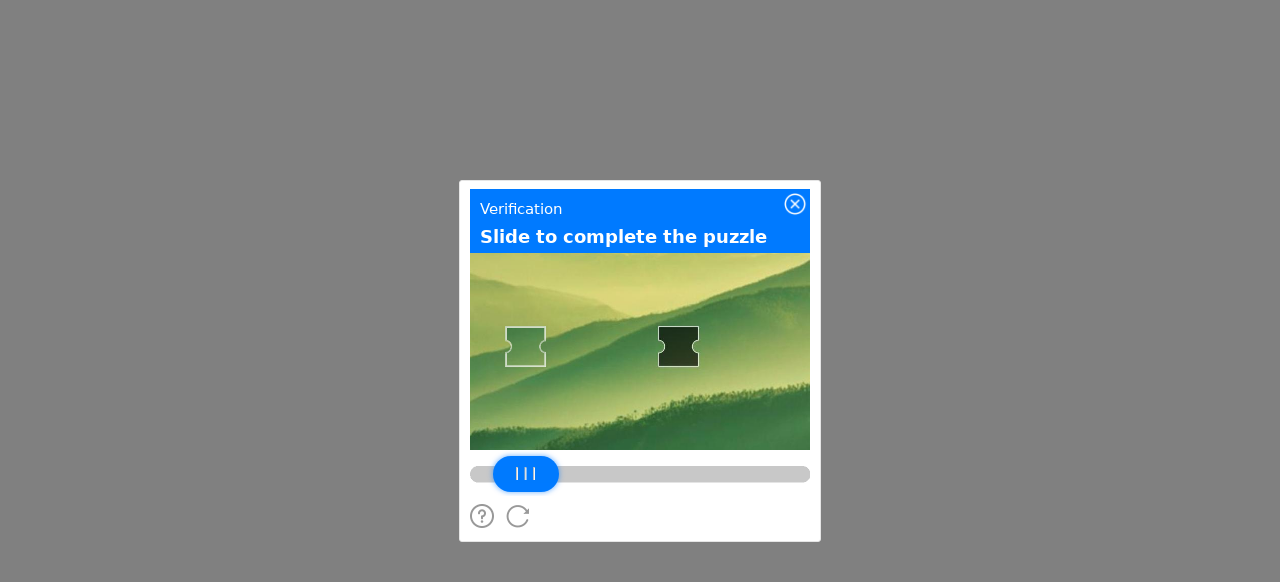

--- FILE ---
content_type: text/javascript;charset=utf-8
request_url: https://t.captcha.qq.com/cap_union_prehandle?aid=2047899425&protocol=https&accver=1&showtype=popup&ua=TW96aWxsYS81LjAgKE1hY2ludG9zaDsgSW50ZWwgTWFjIE9TIFggMTBfMTVfNykgQXBwbGVXZWJLaXQvNTM3LjM2IChLSFRNTCwgbGlrZSBHZWNrbykgQ2hyb21lLzEzMS4wLjAuMCBTYWZhcmkvNTM3LjM2OyBDbGF1ZGVCb3QvMS4wOyArY2xhdWRlYm90QGFudGhyb3BpYy5jb20p&noheader=1&fb=1&aged=0&enableAged=0&enableDarkMode=0&grayscale=1&dyeid=0&clientype=2&cap_cd=&uid=&lang=en&entry_url=https%3A%2F%2Fost.51cto.com%2Fpostlist&elder_captcha=0&js=%2Ftcaptcha-frame.b230d84b.js&login_appid=&wb=1&version=1.1.0&subsid=1&callback=_aq_307276&sess=
body_size: 1913
content:
_aq_307276({"state":1,"ticket":"","capclass":"1","subcapclass":"10020","src_1":"cap_union_new_show","src_2":"template/new_placeholder.html","src_3":"template/new_slide_placeholder.html","sess":"[base64]**","randstr":"","sid":"7403533700259315712","log_js":"","extra":"{\"rainbow\":\"{\\n  \\\"samplingRate\\\":0.1,\\n  \\\"apiReportThrottle\\\":200,\\n  \\\"sourceReportThrottle\\\":300,\\n  \\\"loadReportThrottle\\\":1000,\\n  \\\"sampleAppidList\\\":[\\\"2053860784\\\",\\\"2091569087\\\"]\\n}\"}","data":{"comm_captcha_cfg":{"tdc_path":"/tdc.js?app_data=7403533700259315712&t=1229504397","feedback_url":"https://h5.dcl.qq.com/pc/aisee/submit?pid=1&appid=a13p1dchvh&data=[base64]","pow_cfg":{"prefix":"f3331119ee870b1c#","md5":"9154f28ea3184f32b5f17fb7ce39ef38"}},"dyn_show_info":{"lang":"en","instruction":"Slide to complete the puzzle","bg_elem_cfg":{"sprite_pos":[0,0],"size_2d":[672,480],"img_url":"/cap_union_new_getcapbysig?img_index=1&image=0224270000e7073a0000000ba871aabe312c&sess=[base64]**"},"fg_elem_list":[{"id":3,"sprite_pos":[0,422],"size_2d":[672,32],"init_pos":[0,422]},{"id":1,"sprite_pos":[140,490],"size_2d":[120,120],"init_pos":[50,125],"move_cfg":{"track_limit":"x>=50&&x<=552","move_factor":[1,0],"data_type":["DynAnswerType_POS"]}},{"id":2,"sprite_pos":[0,490],"size_2d":[130,70],"init_pos":[45,402],"move_cfg":{"track_limit":"x>=50&&x<=552","move_factor":[1,0]},"type":"slider"}],"fg_binding_list":[{"master":1,"slave":2,"bind_type":"DynBindType_DX_DX","bind_factor":1},{"master":2,"slave":1,"bind_type":"DynBindType_DX_DX","bind_factor":1}],"sprite_url":"/cap_union_new_getcapbysig?img_index=0&image=0224270000e7073a0000000ba871aabe312c&sess=[base64]**","color_scheme":"#1a79ff","show_type":"move_slide"}},"uip":"3.133.12.128"})

--- FILE ---
content_type: application/javascript
request_url: https://captcha.gtimg.com/static/tcaptcha-frame.b230d84b.js
body_size: 55126
content:
!function(e){var t={};function i(r){if(t[r])return t[r].exports;var a=t[r]={i:r,l:!1,exports:{__esModule: undefined}};return e[r].call(a.exports,a,a.exports,i),a.l=!0,a.exports}i.m=e,i.c=t,i.d=function(e,t,r){i.o(e,t)||Object.defineProperty(e,t,{enumerable:!0,get:r})},i.r=function(e){"undefined"!=typeof Symbol&&Symbol.toStringTag&&Object.defineProperty(e,Symbol.toStringTag,{value:"Module"}),Object.defineProperty(e,"__esModule",{value:!0})},i.t=function(e,t){if(1&t&&(e=i(e)),8&t)return e;if(4&t&&"object"==typeof e&&e&&e.__esModule)return e;var r=Object.create(null);if(i.r(r),Object.defineProperty(r,"default",{enumerable:!0,value:e}),2&t&&"string"!=typeof e)for(var a in e)i.d(r,a,function(t){return e[t]}.bind(null,a));return r},i.n=function(e){var t=e&&e.__esModule?function(){return e["default"]}:function(){return e};return i.d(t,"a",t),t},i.o=function(e,t){return Object.prototype.hasOwnProperty.call(e,t)},i.p="",i(i.s=77)}([function(e,t,i){"use strict";var r=this&&this.__createBinding||(Object.create?function(e,t,i,r){r===undefined&&(r=i),Object.defineProperty(e,r,{enumerable:!0,get:function(){return t[i]}})}:function(e,t,i,r){r===undefined&&(r=i),e[r]=t[i]}),a=this&&this.__exportStar||function(e,t){for(var i in e)"default"===i||Object.prototype.hasOwnProperty.call(t,i)||r(t,e,i)};t.__esModule=!0,a(i(1),t),a(i(4),t),a(i(3),t),a(i(13),t),a(i(14),t),a(i(15),t),a(i(2),t)},function(e,t,i){"use strict";var r=this&&this.__importDefault||function(e){return e&&e.__esModule?e:{"default":e}};t.__esModule=!0,t.setVoiceOverFocus=t.bodyAriaHidden=t.removeAriaModel=t.addAriaModel=t.isTouchEventSupported=t.get$EventPosition=t.test$TouchEvent=t.supportsPassive=t.isWindow=t.getWindow=t.getOffset=t.isDarkMode=t.shakeEl=t.addOnceAnimationClass=t.animationEndName=t.removeClass=t.addMyClass=t.setCss=t.getCSS=t.supportsCSS=t.removeAriaHidden=t.addAriaHiddenTrue=t.createGeneralIframe=void 0;var a=i(0),n=r(i(9));t.createGeneralIframe=function(e){var t=document.createElement("div");(null===e||void 0===e?void 0:e.name)?t.innerHTML='<iframe name="'+(null===e||void 0===e?void 0:e.name)+'" />':t.innerHTML="<iframe />";var i=t.childNodes[0];return(null===e||void 0===e?void 0:e.id)&&(i.id=e.id),(null===e||void 0===e?void 0:e.className)&&(i.className=e.className),i.setAttribute("frameborder","0"),i.setAttribute("border","0"),i.setAttribute("marginheight","0"),i.setAttribute("marginwidth","0"),i.setAttribute("scrolling","no"),i};t.addAriaHiddenTrue=function(e){try{e&&e.setAttribute("aria-hidden","true")}catch(t){}};t.removeAriaHidden=function(e){try{e&&e.removeAttribute("aria-hidden")}catch(t){}};t.supportsCSS=function(e,t){var i=document.createElement("div");return e in i.style&&"length"!==e&&"parentRule"!==e&&(i.style[e]=t,i.style[e]===t)};t.getCSS=function(e,t){return e.currentStyle?e.currentStyle[t]:window.getComputedStyle(e,null)[t]};t.setCss=function(e,t){if(e&&t&&a.isObject(t)){for(var i in t)try{e.style[i]=t[i]}catch(r){}return t}};t.addMyClass=function(e,t){if(e.classList)e.classList.add(t);else{var i=e.className,r=i+(""!==i?" ":"")+t;e.className=r}};t.removeClass=function(e,t){if(e.classList)return e.classList.remove(t);var i=" "+e.className+" ",r=(i=i.replace(/(\s+)/gi," ")).replace(" "+t+" "," ");r=r.replace(/(^\s+)|(\s+$)/g,""),e.className=r},t.animationEndName=function(){var e,t=document.createElement("fake"),i={animation:"animationend",mozAnimation:"mozAnimationEnd",webkitAnimation:"webkitAnimationEnd"};for(e in i)if(t.style[e]!==undefined)return i[e];return!1}();t.addOnceAnimationClass=function(e){var i=e.el,r=e.className,o=e.callback,s=e.duration;s||(s=400),a.isArray(i)||(i=[i]);for(var d=0;d<i.length;d++){var l=i[d];t.addMyClass(l,r)}var c=function(){a.isArray(i)||(i=[i]);for(var e=0;e<i.length;e++){var s=i[e];t.removeClass(s,r)}o(),t.animationEndName&&n["default"].remove(i[0],t.animationEndName,c)};t.animationEndName?n["default"].add(i[0],t.animationEndName,c):setTimeout(c,s)};t.shakeEl=function(e,i){t.addOnceAnimationClass({el:e,className:"shake",callback:i})};function o(e){return s(e)?e:9===e.nodeType&&(e.defaultView||e.parentWindow)}function s(e){return null!=e&&e==e.window}function d(e){return/^touch/.test(e.type)}t.isDarkMode=function(){var e;return null===(e=window.matchMedia)||void 0===e?void 0:e.call(window,"(prefers-color-scheme: dark)").matches},t.getOffset=function(e){var t,i,r={top:0,left:0},a=null===e||void 0===e?void 0:e.ownerDocument;if(a){t=a.documentElement,"undefined"!=typeof e.getBoundingClientRect&&(r=e.getBoundingClientRect());var n=0,s=0;return(i=o(a))&&(n=(i.pageYOffset||t.scrollTop)-(t.clientTop||0),s=(i.pageXOffset||t.scrollLeft)-(t.clientLeft||0)),{top:r.top+n,left:r.left+s}}},t.getWindow=o,t.isWindow=s,t.supportsPassive=function(){var e=!1;try{var t=Object.defineProperty({},"passive",{get:function(){e=!0}});window.addEventListener("testPassive",null,t),window.removeEventListener("testPassive",null,t)}catch(i){}return e}(),t.test$TouchEvent=d,t.get$EventPosition=function(e){if(d(e)){var t;e.originalEvent&&(t=e.originalEvent);var i=((null===t||void 0===t?void 0:t.touches)||[])[0];return i?{x:i.clientX,y:i.clientY}:null}return{x:e.pageX,y:e.pageY}},t.isTouchEventSupported=function(){return"ontouchstart"in document.createElement("div")},t.addAriaModel=function(e){try{e.setAttribute("role","dialog"),e.setAttribute("aria-modal","true"),e.setAttribute("aria-label","\u9a8c\u8bc1\u7801")}catch(t){}},t.removeAriaModel=function(e){try{e&&(e.removeAttribute("role"),e.removeAttribute("aria-modal"),e.removeAttribute("aria-label"))}catch(t){}},t.bodyAriaHidden={hide:function(){try{document.body.setAttribute("aria-hidden","true")}catch(e){}},unhide:function(){try{document.body.setAttribute("aria-hidden","false")}catch(e){}}},t.setVoiceOverFocus=function(e){e.setAttribute("tabindex","0"),e.blur();var t=0,i=window.setInterval(function(){e.focus(),(t+=1)>=10&&window.clearInterval(i)},10)}},function(e,t,i){"use strict";var r=this&&this.__values||function(e){var t="function"==typeof Symbol&&Symbol.iterator,i=t&&e[t],r=0;if(i)return i.call(e);if(e&&"number"==typeof e.length)return{next:function(){return e&&r>=e.length&&(e=void 0),{value:e&&e[r++],done:!e}}};throw new TypeError(t?"Object is not iterable.":"Symbol.iterator is not defined.")},a=this&&this.__importDefault||function(e){return e&&e.__esModule?e:{"default":e}};t.__esModule=!0,t.checkLowAndroidQQ=t.checkWrongCspSrc=t.getCspSrc=t.checkWechatMiniProgram=t.checkCaptchaDomain=t.isSupportRem=t.camelToUnderscoreKeys=t.debounce=t.getPerformance=t.getLogCommonParams=t.getDeviceInfo=t.getTokenID=void 0;var n=a(i(16)),o=i(4);function s(){var e=function(e){var t,i=document.cookie,r=encodeURIComponent(e),a=i.indexOf(r),n=null;if(a>-1){var o=i.indexOf(";",a);-1===o&&(o=i.length),n=decodeURIComponent(i.substring(a+r.length+1,o))}try{window.localStorage&&(t=localStorage.getItem(e)),window.sessionStorage&&(t=t||sessionStorage.getItem(e))}catch(s){}return t||n}("TDC_itoken");return e?e.split(":")[0]:undefined}function d(){var e=new n["default"](navigator.userAgent);return{platform:e.getOS().name,client:e.getBrowser().name}}t.getTokenID=s,t.getDeviceInfo=d,t.getLogCommonParams=function(){try{var e=document.referrer||"unknown",t=location.href||document.URL,i=navigator.userAgent;e=e.length>512?e.substr(0,512):e,t=t.length>1024?t.substr(0,1024):t;var r=d(),a=r.client,n=r.platform;return["referer="+encodeURIComponent(e),"href="+encodeURIComponent(t),"token_id="+s(),"ua="+i,"client="+a,"platform="+n]}catch(o){return t=(t=o.message).length>1024?t.substr(0,1024):t,["href="+encodeURIComponent(t)]}};t.getPerformance=function(e){var t,i;if(window.performance&&"function"==typeof window.performance.getEntriesByType){var a=[],n=window.performance.getEntriesByType("resource"),o=["xmlhttprequest","script","iframe","img"];try{for(var s=r(n),d=s.next();!d.done;d=s.next()){var l=d.value;if(-1!==o.indexOf(l.initiatorType)&&!/cap_monitor/.test(l.name)&&e.test(l.name)){var c=l.name.split("://")[1].split("?")[0];a.push({name:c,duration:Math.floor(l.duration)})}}}catch(u){t={error:u}}finally{try{d&&!d.done&&(i=s["return"])&&i.call(s)}finally{if(t)throw t.error}}return a}return[]};t.debounce=function(e,t){var i;return function(){for(var r=this,a=[],n=0;n<arguments.length;n++)a[n]=arguments[n];clearTimeout(i),i=setTimeout(function(){e.apply(r,a)},t)}};t.camelToUnderscoreKeys=function(e){var t={};for(var i in e)e.hasOwnProperty(i)&&(t[i.replace(/([A-Z])/g,"_$1").toLowerCase()]=e[i]);return t};t.isSupportRem=function(){return window.addEventListener&&document.querySelector};t.checkCaptchaDomain=function(e){var t,i,a=!1;try{for(var n=r([/localhost:8302/,/captcha\.qq\.com/,/\.captcha\.qcloud\.com/,/captcha\.myqcloud\.com/,/captcha\.253\.com/,/t-captcha\.gjacky\.com/,/captcha\.gtimg\.com/,/captcha\.cloudcachetci\.com/,/tencentcloudcs\.com/]),o=n.next();!o.done;o=n.next()){var s=o.value;if(e.match(s)){a=!0;break}}}catch(d){t={error:d}}finally{try{o&&!o.done&&(i=n["return"])&&i.call(n)}finally{if(t)throw t.error}}return a};t.checkWechatMiniProgram=function(){return navigator.userAgent.match(/miniprogram/i)||"miniprogram"===window.__wxjs_environment};t.getCspSrc=function(){var e,t,i=document.querySelectorAll("meta");try{for(var a=r(i),n=a.next();!n.done;n=a.next()){var s=n.value;if(s.httpEquiv.match(/content-security-policy/i)){var d=s.content.match(/frame-src.*;/i);if(o.isArray(d))return d[0];if(d=s.content.match(/child-src.*;/i),o.isArray(d))return d[0];if(d=s.content.match(/default-src.*;/i),o.isArray(d))return d[0]}}}catch(l){e={error:l}}finally{try{n&&!n.done&&(t=a["return"])&&t.call(a)}finally{if(e)throw e.error}}return""};t.checkWrongCspSrc=function(e){return!e.match(/https:\/\/captcha.gtimg.com/i)&&!e.match(/\*.gtimg.com/i)};t.checkLowAndroidQQ=function(){var e=window.navigator.userAgent;if(e.match(/android/i)){var t=e.match(/QQ\/(\d+\.\d+\.\d+)/);if(t&&2===t.length){var i=t[1],r=function(e,t,i){return e[i]||t[i]?e[i]===t[i]?r(e,t,i+1):Number(e[i])-Number(t[i]):0};if(r(i.split("."),"8.9.28".split("."),0)<=0)return!0}}return!1}},function(e,t,i){"use strict";t.__esModule=!0,t.addUrlParam=t.getQueryParam=t.getQueryMap=t.getQuery=t.cutUrl=t.getEntryUrl=t.getReferrer=t.getHref=void 0;t.getHref=function(){var e=location.href||document.URL||"";return e.length>256?e.substr(0,255)+"*":e};t.getReferrer=function(){var e=document.referrer||"";return e.length>256?e.substr(0,255)+"*":e};t.getEntryUrl=function(){var e=t.getHref();try{if(e.indexOf("xui.ptlogin2.qq.com")>-1){var i=e.match(/s_url=(.*?)&/);i&&(e=decodeURIComponent(i[1]))}}catch(r){}return e};t.cutUrl=function(e){if(e){var t=e.indexOf("?");if(t>0)return e.substring(0,t)}return e};t.getQuery=function(e){var t=e?1:0;try{return location.search.substr(t)}catch(a){try{var i=document.URL,r=i.indexOf("?");if(r>=0)return i.substr(r+t)}catch(a){}}return""};t.getQueryMap=function(){for(var e={},i=t.getQuery(!0).split("&"),r=0;r<i.length;r++){var a=/(.*?)=(.*)/.exec(i[r]);a&&(e[a[1]]=a[2])}return e};t.getQueryParam=function(e){return t.getQueryMap()[e]};var r=function(e,t,i){if(-1!=e.indexOf("?")){var r=new RegExp("(\\?|&"+t+")=[^&]*");e=r.test(e)?e.replace(r,"$1="+i):e+"&"+t+"="+i}else e=e+"?"+t+"="+i;return e};t.addUrlParam=function(e,t){var i;for(i in t)"undefined"!=typeof t[i]&&(e=r(e,encodeURIComponent(i),encodeURIComponent(""+t[i])));return e}},function(e,t,i){"use strict";t.__esModule=!0,t.isArray=t.isObject=void 0;var r=function(e){return function(t){return Object.prototype.toString.call(t)==="[object "+e+"]"}};t.isObject=r("Object"),t.isArray=r("Array")},function(e,t){(function(t){e.exports=t}).call(this,{})},function(e,t,i){"use strict";var r=Object.prototype.hasOwnProperty,a=Object.prototype.toString,n=Object.defineProperty,o=Object.getOwnPropertyDescriptor,s=function(e){return"function"==typeof Array.isArray?Array.isArray(e):"[object Array]"===a.call(e)},d=function(e){if(!e||"[object Object]"!==a.call(e))return!1;var t,i=r.call(e,"constructor"),n=e.constructor&&e.constructor.prototype&&r.call(e.constructor.prototype,"isPrototypeOf");if(e.constructor&&!i&&!n)return!1;for(t in e);return void 0===t||r.call(e,t)},l=function(e,t){n&&"__proto__"===t.name?n(e,t.name,{enumerable:!0,configurable:!0,value:t.newValue,writable:!0}):e[t.name]=t.newValue},c=function(e,t){if("__proto__"===t){if(!r.call(e,t))return;if(o)return o(e,t).value}return e[t]};e.exports=function u(){var e,t,i,r,a,n,o=arguments[0],p=1,h=arguments.length,f=!1;for("boolean"==typeof o&&(f=o,o=arguments[1]||{},p=2),(null==o||"object"!=typeof o&&"function"!=typeof o)&&(o={});p<h;++p)if(null!=(e=arguments[p]))for(t in e)i=c(o,t),o!==(r=c(e,t))&&(f&&r&&(d(r)||(a=s(r)))?(a?(a=!1,n=i&&s(i)?i:[]):n=i&&d(i)?i:{},l(o,{name:t,newValue:u(f,n,r)})):void 0!==r&&l(o,{name:t,newValue:r}));return o}},function(e,t,i){"use strict";t.__esModule=!0,t.isIframeSupportCdnDomain=t.getScriptUrl=t.getScript=void 0;var r=i(8),a=i(2);t.getScript=function n(e,t){var i=3,r=e.src,a=e.successCheck,o=e.success,s=e.error,d=e.crossOrigin,l=e.timeout,c=void 0===l?15e3:l,u=Boolean(e.inHead)?document.getElementsByTagName("head").item(0):document.getElementsByTagName("body").item(0),p=!1,h=document.createElement("script");function f(e){if(!p){var t=!1;e&&"type"in e&&(t="load"===e.type),"readyState"in this&&/^(loaded|complete)$/.test(this.readyState)&&(t=!0),t&&(!a||a()?(g(),p=!0,null===o||void 0===o||o()):m())}}function m(e){void 0===e&&(e=!1),p||(g(),p=!0,(t=t||1)>=i?null===s||void 0===s||s(e):n({src:r,successCheck:a,success:o,error:s},t+1))}function g(){try{u&&h&&u.removeChild(h)}catch(s){}}h.type="text/javascript",h.async=!0,h.src=r,d&&h.setAttribute("crossorigin",d),"onload"in h?h.onload=f:h.onreadystatechange=f,h.onerror=function(){m(!1)},null===u||void 0===u||u.appendChild(h),setTimeout(function(){m(!0)},c)},t.getScriptUrl=function(){try{throw new Error("check own domain")}catch(i){var e=null===i||void 0===i?void 0:i.stack;if(!e)return;var t=(""+e).match(/(https?:\/\/.*\.js)/);return{url:null===t||void 0===t?void 0:t[1],stack:e}}};t.isIframeSupportCdnDomain=function(){var e=r.getIEVersion();if(-1!==e&&e<=9)return!1;if(a.checkWechatMiniProgram())return!1;var t=a.getCspSrc();return!(t&&a.checkWrongCspSrc(t)||a.checkLowAndroidQQ())}},function(e,t,i){"use strict";var r=this&&this.__assign||function(){return(r=Object.assign||function(e){for(var t,i=1,r=arguments.length;i<r;i++)for(var a in t=arguments[i])Object.prototype.hasOwnProperty.call(t,a)&&(e[a]=t[a]);return e}).apply(this,arguments)};t.__esModule=!0,t.getFormattedText=t.isIos=t.getIEVersion=t.isLowIE=t.hexToRgb=t.setImageUrl=t.getSpriteEl=t.setSpriteUrl=t.getSpriteStyleStr=t.getSpriteStyle=void 0;var a=i(1);function n(e,t){var i=e.size_2d,r=e.sprite_pos,a=e.init_pos,n=e.spriteSize,o=0,s=0;return a&&(s=a[0]*t,o=a[1]*t),{bgPosLeft:-r[0]*t,bgPosTop:-r[1]*t,bgWidth:n[0]*t,bgHeight:n[1]*t,width:i[0]*t,height:i[1]*t,left:s,top:o}}function o(e,t){var i=n(e,t);return{backgroundPosition:i.bgPosLeft+"px "+i.bgPosTop+"px",backgroundSize:i.bgWidth+"px "+i.bgHeight+"px",width:i.width+"px",height:i.height+"px",left:i.left+"px",top:i.top+"px"}}function s(e){var t=e.data,i=e.spriteUrl,s=e.zIndex,d=e.isPureGet,l=void 0!==d&&d,c=e.elDirections,u=void 0===c?[]:c,p=e.elValues,h=void 0===p?[]:p,f=e.showType,m=e.containerHeight,g=void 0===m?0:m,v=e.rate,y=e.el||document.createElement("div");if($(y).children().remove(),!a.supportsCSS("backgroundSize","10px 10px")||l){var b=document.createElement("img");b.src=""+window.TCaptchaApiDomain+i;var w=u&&h&&2===u.length&&2===h.length&&g>0;w&&"embed"===f&&t.size_2d&&2===t.size_2d.length&&t.size_2d[1]>100&&(v=100*v/t.size_2d[1]);var _=n(t,v);if($(b).on("dragstart",function(){return!1}),a.setCss(y,{overflow:"hidden",width:_.width+"px",height:_.height+"px"}),l||(a.setCss(y,{position:"absolute",top:_.top+"px",left:_.left+"px"}),s!==undefined&&a.setCss(y,{zIndex:""+s})),w){var T={position:"absolute"},S=Number(((g-v*t.size_2d[1])/2).toFixed(3)),C=Number((S+46*v).toFixed(3));"popup"!==f&&"point"!==f&&(C=S,"embed"===f&&(C=Math.floor(20*v),S=Math.floor(-30*v))),T.right=C+"px",T.bottom=S+"px",a.setCss(y,T)}return a.setCss(b,{position:"absolute",width:_.bgWidth+"px",height:_.bgHeight+"px",top:_.bgPosTop+"px",left:_.bgPosLeft+"px"}),y.appendChild(b),y}return a.setCss(y,r({position:"absolute",backgroundImage:"url("+window.TCaptchaApiDomain+i+")"},o(t,v))),s!==undefined&&a.setCss(y,{zIndex:""+s}),y}t.getSpriteStyle=n,t.getSpriteStyleStr=o,t.setSpriteUrl=s,t.getSpriteEl=s,t.setImageUrl=function(e,t,i,r){$(e).children().remove();var n=a.supportsCSS("backgroundSize","10px 10px"),o=""+window.TCaptchaApiDomain+i;if(-1!==i.indexOf("http")&&(o=i),!n){var s=document.createElement("img");return s.src=o,$(s).on("dragstart",function(){return!1}),a.setCss(e,{position:"absolute",zIndex:"1",overflow:"hidden",width:t[0]*r+"px",height:t[1]*r+"px",top:"0px",left:"0px"}),a.setCss(s,{position:"absolute",width:"100%",height:"auto",top:"0px",left:"0px"}),void e.appendChild(s)}a.setCss(e,{width:t[0]*r+"px",height:t[1]*r+"px",position:"absolute",top:"0",left:"0",backgroundImage:"url("+o+")",backgroundSize:"100% auto",backgroundRepeat:"no-repeat",overflow:"hidden",zIndex:"1"})},t.hexToRgb=function(e){return parseInt("0x"+e.slice(1,3),16)+" "+parseInt("0x"+e.slice(3,5),16)+" "+parseInt("0x"+e.slice(5,7),16)};t.isLowIE=function(){var e,t,i=navigator.userAgent.toLowerCase();if(i.indexOf("msie")>-1){if(e=parseInt(i.match(/msie ([\d.]+)/)[1],10),t=document.documentMode,e&&e<=8)return!0;if(t&&t<9)return!0}return!1};t.getIEVersion=function(){var e=navigator.userAgent,t=e.indexOf("compatible")>-1&&e.indexOf("MSIE")>-1,i=e.indexOf("Trident")>-1&&e.indexOf("rv:11.0")>-1;if(t){new RegExp("MSIE (\\d+\\.\\d+);").test(e);var r=parseFloat(RegExp.$1);return 7===r?7:8===r?8:9===r?9:10===r?10:6}return i?11:-1};t.isIos=function(){return!!/iphone|ipad|ipod/gi.test(navigator.userAgent)};t.getFormattedText=function(e,t){return"embed"!==t?e.replace(/\$(.*?)\$/g,"<b>$1</b>"):e.replace(/\$(.*?)\$/g,"$1")}},function(e,t,i){"use strict";t.__esModule=!0;t["default"]={add:function(e,t,i){e&&(e.addEventListener?e.addEventListener(t,i,!1):e.attachEvent?e.attachEvent("on"+t,i):e["on"+t]=i)},remove:function(e,t,i){e&&(e.removeEventListener?e.removeEventListener(t,i,!1):e.detachEvent?e.detachEvent("on"+t,i):e["on"+t]=null)}}},function(e,t,i){"use strict";function r(e,i,r){return"terror_"+t.ErrorCode[e]+"_"+i+"_"+Math.floor((new Date).getTime()/1e3)+(r?"_"+r:"")}function a(){return"@"+Math.random().toString(36).substr(2)}t.__esModule=!0,t.getRandStr=t.getErrorRes=t.getErrorTicket=t.ErrorCode=void 0,t.ErrorCode={ENTRYJS_LOAD_ERROR:1001,CAPTCHA_SHOW_TIMEOUT:1002,FRAMEJS_LOAD_ERROR:1004,FRAMEJS_RUN_ERROR:1005,GET_CAPTCHA_CONFIG_REQUEST_ERROR:1006,PRE_TEMPLATE_LOAD_TIMEOUT:1007,IFRAME_LOAD_TIMEOUT:1008,LIB_JQ_LOAD_ERROR:1009,CAPTCHA_JS_LOAD_ERROR:1010,CAPTCHA_JS_RUN_ERROR:1011,REFRESH_ERROR:1012,VERIFY_ERROR:1013,RATE_LIMIT:1014},t.getErrorTicket=r,t.getErrorRes=function(e,i,n){return{ret:0,randstr:a(),ticket:r(e,i||"",n),errorCode:t.ErrorCode[e],errorMessage:e.toLowerCase()}},t.getRandStr=a},function(e,t,i){"use strict";t.__esModule=!0,t.all=t.keys=void 0;t.keys=["frame-verification","frame-back","frame-simple","frame-standard","frame-ok","aria-verification-simple","aria-verification-standard","aria-close","aria-standard","aria-simple","aria-feedback","aria-refresh","note-img-load-failed","note-verify-success","note-verify-timeout","note-verify-failed","note-verify-error","note-verify-failed-max","note-verify-default","note-appid-region-wrong"];var r={"zh-cn":["\u5b89\u5168\u9a8c\u8bc1","\u8fd4\u56de","\u6211\u4e0d\u4f1a","\u5e38\u89c4\u9a8c\u8bc1","\u786e\u5b9a","\u65e0\u969c\u788d\u9a8c\u8bc1","\u89c6\u89c9\u9a8c\u8bc1","\u5173\u95ed\u9a8c\u8bc1","\u5207\u6362\u4e3a\u89c6\u89c9\u9a8c\u8bc1\u65b9\u5f0f","\u6211\u4e0d\u4f1a\uff0c\u6362\u4e00\u79cd\u9a8c\u8bc1\u65b9\u5f0f","\u95ee\u9898\u53cd\u9988","\u5237\u65b0\u9a8c\u8bc1","\u56fe\u7247\u52a0\u8f7d\u5931\u8d25\uff0c\u8bf7\u70b9\u51fb\u5237\u65b0","\u9a8c\u8bc1\u6210\u529f\uff01","\u7f51\u7edc\u8d85\u65f6\uff0c\u8bf7\u91cd\u8bd5","\u9a8c\u8bc1\u9519\u8bef\uff0c\u8bf7\u91cd\u8bd5","\u60a8\u7684\u64cd\u4f5c\u8fc7\u4e8e\u9891\u7e41\uff0c\u8bf7\u7a0d\u540e\u518d\u8bd5","\u8fd9\u9898\u6709\u70b9\u96be\u5462\uff0c\u5df2\u4e3a\u60a8\u66f4\u6362\u9898\u76ee","\u7f51\u7edc\u604d\u60da\u4e86\u4e00\u4e0b(+)\uff0c\u518d\u8bd5\u4e00\u6b21\u5427","appid\u6240\u5c5e\u5730\u57df\u4e0e\u5b9e\u9645\u4f7f\u7528\u5730\u57df\u4e0d\u7b26\uff0c\u8bf7\u8054\u7cfb\u9a8c\u8bc1\u7801\u56e2\u961f\u5904\u7406"],"zh-hk":["\u5b89\u5168\u9a57\u8b49","\u8fd4\u56de","\u7121\u969c\u7919\u65b9\u5f0f","\u5e38\u898f\u9a57\u8b49","\u78ba\u5b9a","\u7121\u969c\u7919\u9a57\u8b49","\u8996\u89ba\u9a57\u8b49","\u95dc\u9589\u9a57\u8b49","\u5207\u63db\u70ba\u8996\u89ba\u9a57\u8b49\u65b9\u5f0f","\u6211\u4e0d\u6703\uff0c\u63db\u4e00\u7a2e\u9a57\u8b49\u65b9\u5f0f","\u610f\u898b\u53cd\u6620","\u5237\u65b0\u9a57\u8b49","\u7121\u6cd5\u52a0\u8f09\u5716\u7247\uff0c\u8acb\u9ede\u64ca\u5237\u65b0","\u9a57\u8b49\u6210\u529f\uff01","\u7db2\u7d61\u903e\u6642\uff0c\u8acb\u91cd\u8a66","\u9a57\u8b49\u932f\u8aa4\uff0c\u8acb\u91cd\u8a66","\u60a8\u7684\u64cd\u4f5c\u904e\u65bc\u983b\u7e41\uff0c\u8acb\u7a0d\u5f8c\u518d\u8a66","\u9019\u984c\u6709\u9ede\u96e3\uff0c\u5df2\u70ba\u4f60\u66f4\u63db\u984c\u76ee","\u7db2\u7d61\u505c\u9813\u4e86\u4e00\u4e0b(+)\uff0c\u518d\u8a66\u4e00\u6b21\u5427","appid\u6240\u5c6c\u5730\u57df\u8207\u5be6\u969b\u4f7f\u7528\u5730\u57df\u4e0d\u7b26\uff0c\u8acb\u806f\u7cfb\u9a57\u8b49\u78bc\u5718\u968a\u8655\u7406"],"zh-tw":["\u5b89\u5168\u9a57\u8b49","\u8fd4\u56de","\u7121\u969c\u7919\u65b9\u5f0f","\u5e38\u898f\u9a57\u8b49","\u78ba\u5b9a","\u7121\u969c\u7919\u9a57\u8b49","\u8996\u89ba\u9a57\u8b49","\u95dc\u9589\u9a57\u8b49","\u5207\u63db\u70ba\u8996\u89ba\u9a57\u8b49\u65b9\u5f0f","\u6211\u4e0d\u6703\uff0c\u63db\u4e00\u7a2e\u9a57\u8b49\u65b9\u5f0f","\u53cd\u6620\u610f\u898b","\u5237\u65b0\u9a57\u8b49","\u5716\u7247\u8f09\u5165\u5931\u6557\uff0c\u8acb\u9ede\u64ca\u91cd\u65b0\u6574\u7406","\u9a57\u8b49\u6210\u529f\uff01","\u7db2\u7d61\u903e\u6642\uff0c\u8acb\u91cd\u8a66","\u9a57\u8b49\u932f\u8aa4\uff0c\u8acb\u91cd\u8a66","\u60a8\u7684\u64cd\u4f5c\u904e\u65bc\u983b\u7e41\uff0c\u8acb\u7a0d\u5f8c\u518d\u8a66","\u9019\u984c\u6709\u9ede\u96e3\uff0c\u5df2\u70ba\u4f60\u66f4\u63db\u984c\u76ee","\u7db2\u8def\u4e2d\u65b7\u4e86\u4e00\u4e0b(+)\uff0c\u518d\u8a66\u4e00\u6b21\u5427","appid\u6240\u5c6c\u5730\u57df\u8207\u5be6\u969b\u4f7f\u7528\u5730\u57df\u4e0d\u7b26\uff0c\u8acb\u806f\u7cfb\u9a57\u8b49\u78bc\u5718\u968a\u8655\u7406"],en:["Verification","Back","Simple mode","Standard mode","OK","Simple mode","Visual mode","Quit verification","Switch to Visual mode","Too difficult? Switch to Simple mode","Feedback","Try a new captcha","Image loading failed. Click to refresh","Verification passed","Network timed out. Please try again.","Verification failed. Try again.","Operation too often. Please retry later.","Too hard? Try a new one","Network error (+). Please try again.","The AppID does not match the actual location. Please contact the Captcha team."],ja:["\u30bb\u30ad\u30e5\u30ea\u30c6\u30a3\u8a8d\u8a3c","\u623b\u308b","\u30b7\u30f3\u30d7\u30eb\u30e2\u30fc\u30c9","\u4e00\u822c\u30e2\u30fc\u30c9","OK","\u30b7\u30f3\u30d7\u30eb\u30e2\u30fc\u30c9","\u30d3\u30b8\u30e5\u30a2\u30eb\u30e2\u30fc\u30c9","\u9589\u3058\u308b","\u30d3\u30b8\u30e5\u30a2\u30eb\u30e2\u30fc\u30c9\u3078\u5207\u308a\u66ff\u3048\u308b","\u30b7\u30f3\u30d7\u30eb\u30e2\u30fc\u30c9\u306b\u5207\u308a\u66ff\u3048\u307e\u3059","\u30d5\u30a3\u30fc\u30c9\u30d0\u30c3\u30af","\u518d\u8aad\u307f\u8fbc\u307f","\u753b\u50cf\u306e\u8aad\u307f\u8fbc\u307f\u306b\u5931\u6557\u3057\u307e\u3057\u305f\u3002\u30af\u30ea\u30c3\u30af\u3057\u3066\u66f4\u65b0\u3057\u3066\u304f\u3060\u3055\u3044","\u8a8d\u8a3c\u306b\u6210\u529f\u3057\u307e\u3057\u305f","\u30a4\u30f3\u30bf\u30fc\u30cd\u30c3\u30c8\u63a5\u7d9a\u304c\u30bf\u30a4\u30e0\u30a2\u30a6\u30c8\u3057\u307e\u3057\u305f\u3002\u3082\u3046\u4e00\u5ea6\u304a\u8a66\u3057\u304f\u3060\u3055\u3044","\u8a8d\u8a3c\u306b\u5931\u6557\u3057\u307e\u3057\u305f\u3002\u3082\u3046\u4e00\u5ea6\u304a\u8a66\u3057\u304f\u3060\u3055\u3044","\u64cd\u4f5c\u304c\u983b\u5ea6\u306b\u884c\u308f\u308c\u3066\u3044\u307e\u3059\u306e\u3067\u3001\u5f8c\u3067\u3082\u3046\u4e00\u5ea6\u304a\u8a66\u3057\u304f\u3060\u3055\u3044","\u3053\u306e\u30af\u30a4\u30ba\u306f\u96e3\u3057\u3044\u306e\u3067\u3001\u5225\u306e\u30af\u30a4\u30ba\u306b\u30c1\u30e3\u30ec\u30f3\u30b8\u3057\u307e\u3057\u3087\u3046","\u30cd\u30c3\u30c8\u30ef\u30fc\u30af\u306b\u554f\u984c\u304c\u767a\u751f\u3057\u307e\u3057\u305f(+)\u3002\u3082\u3046\u4e00\u5ea6\u3084\u308a\u76f4\u3057\u3066\u304f\u3060\u3055\u3044","appid\u306e\u6240\u5c5e\u30ea\u30fc\u30b8\u30e7\u30f3\u306f\u5b9f\u969b\u306e\u5229\u7528\u30ea\u30fc\u30b8\u30e7\u30f3\u3068\u4e00\u81f4\u3057\u307e\u305b\u3093\u3002Captcha\u30c1\u30fc\u30e0\u306b\u304a\u554f\u3044\u5408\u308f\u305b\u304f\u3060\u3055\u3044"],ko:["\ubcf4\uc548 \uc778\uc99d","\ub3cc\uc544\uac00\uae30","\ub108\ubb34 \uc5b4\ub835\uc2b5\ub2c8\ub2e4.","\uc77c\ubc18 \uc778\uc99d","\ud655\uc778","\ub108\ubb34 \uc5b4\ub835\uc2b5\ub2c8\ub2e4.","\uc2dc\uac01\uc801 \uc778\uc99d","\uc778\uc99d \ub05d\ub0b4\uae30","\uc2dc\uac01\uc801 \uc778\uc99d \ubc29\uc2dd\uc73c\ub85c \uc804\ud658\ud558\uae30","\uc77c\ubc18 \uc778\uc99d \ubc29\uc2dd\uc73c\ub85c \uc804\ud658\ud558\uae30","\ud53c\ub4dc\ubc31","\uc774\ubbf8\uc9c0 \uc0c8\ub85c\uace0\uce68","\uc774\ubbf8\uc9c0 \ub85c\ub529\uc5d0 \uc2e4\ud328\ud588\uc2b5\ub2c8\ub2e4. \uc0c8\ub85c\uace0\uce68\ud558\uc138\uc694.","\uc778\uc99d \uc131\uacf5","\ub124\ud2b8\uc6cc\ud06c \uc2dc\uac04\uc774 \ucd08\uacfc\ub418\uc5c8\uc2b5\ub2c8\ub2e4. \ub2e4\uc2dc \uc2dc\ub3c4\ud558\uc138\uc694.","\uc778\uc99d \uc624\ub958\uc785\ub2c8\ub2e4. \ub2e4\uc2dc \uc2dc\ub3c4\ud558\uc138\uc694.","\uc2dc\ub3c4 \ud69f\uc218\uac00 \ub108\ubb34 \ub9ce\uc2b5\ub2c8\ub2e4. \uc7a0\uc2dc \ud6c4 \ub2e4\uc2dc \uc2dc\ub3c4\ud558\uc138\uc694.","\uc880 \ub354 \uc26c\uc6b4 \ubb38\uc81c\ub85c \uc2dc\ub3c4\ud574\ubcf4\uc138\uc694.","\ub124\ud2b8\uc6cc\ud06c \uc624\ub958\uc785\ub2c8\ub2e4(+). \ub2e4\uc2dc \uc2dc\ub3c4\ud558\uc138\uc694.","AppID \ub9ac\uc804\uacfc \uc2e4\uc81c \uc704\uce58\uc640 \uc77c\uce58\ud558\uc9c0 \uc54a\uc2b5\ub2c8\ub2e4. Captcha\ud300\uc5d0 \ubb38\uc758\ud558\uc138\uc694."],pt:["Verifica\xe7\xe3o","Voltar","Modo simples","Modo padr\xe3o","OK","Modo simples","Modo visual","Sair da verifica\xe7\xe3o","Mudar para o modo visual","Muito dif\xedcil? Mude para o modo simples","Feedback","Tentar outro captcha","Falha no carregamento da imagem. Clique para atualizar","Verifica\xe7\xe3o conclu\xedda","A rede expirou. Tente novamente.","Falha na verifica\xe7\xe3o. Tente novamente.","Opera\xe7\xe3o realizada com muita frequ\xeancia. Tente novamente mais tarde.","Muito dif\xedcil? Tente outro","Erro de rede (+). Tente novamente.","O AppID n\xe3o corresponde ao local real. Entre em contato com a equipe do Captcha."],id:["Verifikasi","Kembali","Mode sederhana","Mode standar","Oke","Mode sederhana","Mode visual","Keluar verifikasi","Beralih ke mode Visual","Terlalu sulit? Beralih ke mode Sederhana","Masukan","Coba captcha baru","Gambar gagal dimuat. Klik untuk merefresh","Verifikasi berhasil","Jaringan kehabisan waktu. Coba lagi.","Verifikasi gagal. Coba lagi.","Operasi terlalu sering. Coba lagi nanti.","Terlalu sulit? Coba yang baru","Kesalahan jaringan (+). Coba lagi.","AppID tidak cocok dengan lokasi aktual. Harap hubungi tim Captcha."],ar:["\u0627\u0644\u062a\u062d\u0642\u0642","\u0631\u062c\u0648\u0639","\u0627\u0644\u0648\u0636\u0639 \u0627\u0644\u0628\u0633\u064a\u0637","\u0627\u0644\u0648\u0636\u0639 \u0627\u0644\u0642\u064a\u0627\u0633\u064a","\u062d\u0633\u0646\u064b\u0627","\u0627\u0644\u0648\u0636\u0639 \u0627\u0644\u0628\u0633\u064a\u0637","\u0627\u0644\u0648\u0636\u0639 \u0627\u0644\u0645\u0631\u0626\u064a","\u0645\u063a\u0627\u062f\u0631\u0629 \u0627\u0644\u062a\u062d\u0642\u0642","\u0627\u0644\u062a\u0628\u062f\u064a\u0644 \u0625\u0644\u0649 \u0627\u0644\u0648\u0636\u0639 \u0627\u0644\u0645\u0631\u0626\u064a","\u0635\u0639\u0628\u0629 \u0644\u0644\u063a\u0627\u064a\u0629\u061f \u0642\u0645 \u0628\u0627\u0644\u062a\u0628\u062f\u064a\u0644 \u0625\u0644\u0649 \u0627\u0644\u0648\u0636\u0639 \u0627\u0644\u0628\u0633\u064a\u0637","\u0627\u0644\u062a\u0639\u0644\u064a\u0642\u0627\u062a","\u062c\u0631\u0651\u0628 captcha \u062c\u062f\u064a\u062f\u0629","\u0641\u0634\u0644 \u062a\u062d\u0645\u064a\u0644 \u0627\u0644\u0635\u0648\u0631\u0629. \u0627\u0646\u0642\u0631 \u0644\u0644\u062a\u062d\u062f\u064a\u062b","\u0646\u062c\u062d \u0627\u0644\u062a\u062d\u0642\u0642","\u0627\u0646\u062a\u0647\u062a \u0645\u0647\u0644\u0629 \u0627\u0644\u0634\u0628\u0643\u0629. \u0623\u0639\u062f \u0627\u0644\u0645\u062d\u0627\u0648\u0644\u0629.","\u0641\u0634\u0644 \u0627\u0644\u062a\u062d\u0642\u0642. \u0623\u0639\u062f \u0627\u0644\u0645\u062d\u0627\u0648\u0644\u0629.","\u0645\u0631\u0627\u062a \u0627\u0644\u062a\u0634\u063a\u064a\u0644 \u0643\u062b\u064a\u0631\u0629 \u062c\u062f\u064b\u0627. \u062d\u0627\u0648\u0644 \u0644\u0627\u062d\u0642\u064b\u0627.","\u0635\u0639\u0628\u0629 \u0644\u0644\u063a\u0627\u064a\u0629\u061f \u062c\u0631\u0628 \u0648\u0627\u062d\u062f\u0629 \u0623\u062e\u0631\u0649","\u062e\u0637\u0623 \u0641\u064a \u0627\u0644\u0634\u0628\u0643\u0629 (+). \u0623\u0639\u062f \u0627\u0644\u0645\u062d\u0627\u0648\u0644\u0629.","\u0644\u0627 \u064a\u062a\u0637\u0627\u0628\u0642 \u0645\u0639\u0631\u0651\u0641 \u0627\u0644\u062a\u0637\u0628\u064a\u0642 \u0645\u0639 \u0627\u0644\u0645\u0648\u0642\u0639 \u0627\u0644\u0641\u0639\u0644\u064a. \u064a\u064f\u0631\u062c\u0649 \u0627\u0644\u062a\u0648\u0627\u0635\u0644 \u0645\u0639 \u0641\u0631\u064a\u0642 Captcha."],my:["\u1021\u1010\u100a\u103a\u1015\u103c\u102f\u1001\u103c\u1004\u103a\u1038","\u1014\u1031\u102c\u1000\u103a\u2026","\u101b\u102d\u102f\u1038\u101b\u103e\u1004\u103a\u1038\u1019\u102f\u1012\u103a","\u1015\u102f\u1036\u1019\u103e\u1014\u103a\u1019\u102f\u1012\u103a","\u1021\u102d\u102f\u1000\u1031","\u101b\u102d\u102f\u1038\u101b\u103e\u1004\u103a\u1038\u1019\u102f\u1012\u103a","\u1019\u103c\u1004\u103a\u1000\u103d\u1004\u103a\u1038\u1019\u102f\u1012\u103a","\u1021\u1010\u100a\u103a\u1015\u103c\u102f\u1001\u103c\u1004\u103a\u1038\u1019\u103e\u1011\u103d\u1000\u103a\u1015\u102b","\u1019\u103c\u1004\u103a\u1000\u103d\u1004\u103a\u1038\u1019\u102f\u1012\u103a\u101e\u102d\u102f\u1037 \u1015\u103c\u1031\u102c\u1004\u103a\u1038\u1015\u102b","\u1001\u1000\u103a\u1001\u1032\u101c\u103d\u1014\u103a\u1038\u101e\u101c\u102c\u1038\u104b \u101b\u102d\u102f\u1038\u101b\u103e\u1004\u103a\u1038\u1019\u102f\u1012\u103a\u101e\u102d\u102f\u1037 \u1015\u103c\u1031\u102c\u1004\u103a\u1038\u1015\u102b\u104b","\u1010\u102f\u1036\u1037\u1015\u103c\u1014\u103a\u1019\u103e\u102f","\u1000\u1000\u103a\u1015\u103a\u1001\u103b\u102c\u1021\u101e\u1005\u103a\u1016\u103c\u1004\u1037\u103a \u1000\u103c\u102d\u102f\u1038\u1005\u102c\u1038\u1015\u102b","\u1015\u102f\u1036\u1019\u1010\u1004\u103a\u1014\u102d\u102f\u1004\u103a\u1015\u102b\u104b \u101b\u102e\u1016\u101b\u1000\u103a\u101b\u103e\u103a\u101c\u102f\u1015\u103a\u101b\u1014\u103a\u1014\u103e\u102d\u1015\u103a","\u1021\u1010\u100a\u103a\u1015\u103c\u102f\u1001\u103c\u1004\u103a\u1038\u1021\u1031\u102c\u1004\u103a","\u1000\u103d\u1014\u103a\u101b\u1000\u103a\u1021\u1001\u103b\u102d\u1014\u103a\u101c\u103d\u1014\u103a\u1015\u103c\u102e\u104b \u1011\u1015\u103a\u101c\u102f\u1015\u103a\u1015\u102b\u104b","\u1021\u1010\u100a\u103a\u1019\u1015\u103c\u102f\u1014\u102d\u102f\u1004\u103a\u1015\u102b\u104b \u1011\u1015\u103a\u1000\u103c\u102d\u102f\u1038\u1005\u102c\u1038\u1015\u102b\u104b","\u101c\u102f\u1015\u103a\u1006\u1031\u102c\u1004\u103a\u1001\u103b\u1000\u103a\u1019\u103b\u102c\u1038\u101c\u103d\u1014\u103a\u1038\u101e\u100a\u103a\u104b \u1014\u1031\u102c\u1000\u103a\u1019\u103e\u101c\u102f\u1015\u103a\u1015\u102b\u104b","\u1001\u1000\u103a\u1001\u1032\u101c\u103d\u1014\u103a\u1038\u101e\u101c\u102c\u1038\u104b \u1021\u101e\u1005\u103a\u1015\u103c\u1031\u102c\u1004\u103a\u1038\u1015\u102b","\u1000\u103d\u1014\u103a\u101b\u1000\u103a\u1015\u103c\u103f\u1014\u102c (+)\u104b \u1011\u1015\u103a\u1000\u103c\u102d\u102f\u1038\u1005\u102c\u1038\u1015\u102b\u104b","AppID \u101e\u100a\u103a \u1021\u1019\u103e\u1014\u103a\u1010\u1000\u101a\u103a\u101b\u103e\u102d\u101e\u1031\u102c\u1014\u1031\u101b\u102c\u1014\u103e\u1004\u1037\u103a \u1019\u1000\u102d\u102f\u1000\u103a\u100a\u102e\u1015\u102b\u104b \u1000\u1000\u103a\u1015\u103a\u1001\u103b\u102c \u1021\u1016\u103d\u1032\u1037\u1000\u102d\u102f \u1006\u1000\u103a\u101e\u103d\u101a\u103a\u1015\u102b\u104b"],fr:["V\xe9rification","Retour","Mode simple","Mode standard","OK","Mode simple","Mode visuel","Arr\xeater la v\xe9rification","Passez en mode visuel","Trop difficile ? Passez en mode simple","Commentaires","Essayez un nouveau captcha","Image non charg\xe9e. Actualisez","V\xe9rification faite","R\xe9seau interrompu. R\xe9essayez.","V\xe9rification \xe9chou\xe9e. R\xe9essayez","Op\xe9ration trop fr\xe9quente. R\xe9essayez apr\xe8s.","Trop dur ? Essayez-en un autre","Erreur r\xe9seau (+). R\xe9essayez.","L'AppID ne correspond pas \xe0 l'emplacement r\xe9el. Contactez l'\xe9quipe Captcha."],de:["\xdcberpr\xfcfung","Zur\xfcck","Leichtmodus","Standardmodus","OK","Leichtmodus","Visueller Modus","\xdcberpr\xfcfung beenden","In Visuellen Modus wechseln","Zu schwer? In Leichtmodus wechseln","R\xfcckmeldung","Versuchen Sie ein neues Captcha","Bild n. geladen. F\xfcr Aktual. klicken","\xdcberpr\xfcfung okay","Netzw-Timeout. Erneut versuchen.","\xdcberpr\xfcf. n. OK. Neu versuchen.","Vorgang zu oft. Sp\xe4ter erneut versuchen.","Zu schwer? Neuer Versuch","Netzwerkfehler (+). Neu versuchen.","AppID passt nicht zum aktuellen Standort. Wenden Sie sich an das Captcha-Team."],he:["\u05d0\u05d9\u05de\u05d5\u05ea","\u05d7\u05d6\u05e8\u05d4","\u05de\u05e6\u05d1 \u05e4\u05e9\u05d5\u05d8","\u05de\u05e6\u05d1 \u05e8\u05d2\u05d9\u05dc","\u05d0\u05d9\u05e9\u05d5\u05e8","\u05de\u05e6\u05d1 \u05e4\u05e9\u05d5\u05d8","\u05de\u05e6\u05d1 \u05d7\u05d6\u05d5\u05ea\u05d9","\u05d9\u05e6\u05d9\u05d0\u05d4 \u05de\u05d0\u05d9\u05de\u05d5\u05ea","\u05de\u05e2\u05d1\u05e8 \u05dc\u05de\u05e6\u05d1 \u05d7\u05d6\u05d5\u05ea\u05d9","\u05e7\u05e9\u05d4 \u05de\u05d3\u05d9? \u05e0\u05d9\u05ea\u05df \u05dc\u05e2\u05d1\u05d5\u05e8 \u05dc\u05de\u05e6\u05d1 \u05e4\u05e9\u05d5\u05d8","\u05de\u05e9\u05d5\u05d1","\u05d9\u05e9 \u05dc\u05e0\u05e1\u05d5\u05ea \u05d0\u05d9\u05de\u05d5\u05ea \u05d0\u05e0\u05d5\u05e9 \u05d7\u05d3\u05e9","\u05e0\u05db\u05e9\u05dc\u05d4 \u05d8\u05e2\u05d9\u05e0\u05ea \u05d4\u05ea\u05de\u05d5\u05e0\u05d4. \u05d9\u05e9 \u05dc\u05dc\u05d7\u05d5\u05e5 \u05db\u05d3\u05d9 \u05dc\u05e8\u05e2\u05e0\u05df","\u05d4\u05d0\u05d9\u05de\u05d5\u05ea \u05d4\u05e6\u05dc\u05d9\u05d7","\u05e4\u05d2 \u05d6\u05de\u05df \u05d4\u05e8\u05e9\u05ea \u05d4\u05e7\u05e6\u05d5\u05d1. \u05e0\u05d0 \u05dc\u05e0\u05e1\u05d5\u05ea \u05e9\u05d5\u05d1.","\u05d4\u05d0\u05d9\u05de\u05d5\u05ea \u05e0\u05db\u05e9\u05dc. \u05d9\u05e9 \u05dc\u05e0\u05e1\u05d5\u05ea \u05e9\u05d5\u05d1.","\u05d4\u05e4\u05e2\u05dc\u05d4 \u05ea\u05d3\u05d9\u05e8\u05d4 \u05de\u05d3\u05d9. \u05e0\u05d0 \u05dc\u05e0\u05e1\u05d5\u05ea \u05e9\u05d5\u05d1 \u05de\u05d0\u05d5\u05d7\u05e8 \u05d9\u05d5\u05ea\u05e8.","\u05e7\u05e9\u05d4 \u05de\u05d3\u05d9? \u05e0\u05d9\u05ea\u05df \u05dc\u05e0\u05e1\u05d5\u05ea \u05d7\u05d3\u05e9","\u05e9\u05d2\u05d9\u05d0\u05ea \u05e8\u05e9\u05ea (+). \u05e0\u05d0 \u05dc\u05e0\u05e1\u05d5\u05ea \u05e9\u05d5\u05d1.","\u05d4\u05de\u05d6\u05d4\u05d4 AppID \u05dc\u05d0 \u05de\u05ea\u05d0\u05d9\u05dd \u05dc\u05de\u05d9\u05e7\u05d5\u05dd \u05d4\u05de\u05de\u05e9\u05d9. \u05e0\u05d0 \u05dc\u05e4\u05e0\u05d5\u05ea \u05dc\u05e6\u05d5\u05d5\u05ea \u05d0\u05d9\u05de\u05d5\u05ea \u05d0\u05e0\u05d5\u05e9."],hi:["\u0938\u0924\u094d\u092f\u093e\u092a\u0928","\u092a\u0940\u091b\u0947","\u0906\u0938\u093e\u0928 \u092e\u094b\u0921","\u092e\u093e\u0928\u0915 \u092e\u094b\u0921","\u0920\u0940\u0915","\u0906\u0938\u093e\u0928 \u092e\u094b\u0921","\u0926\u0943\u0936\u094d\u092f \u092e\u094b\u0921","\u0938\u0924\u094d\u092f\u093e\u092a\u0928 \u091b\u094b\u0921\u093c \u0926\u0947\u0902","\u0926\u0943\u0936\u094d\u092f \u092e\u094b\u0921 \u0915\u0947 \u0932\u093f\u090f \u0938\u094d\u0935\u093f\u091a \u0915\u0930\u0947\u0902","\u0915\u093e\u092b\u093c\u0940 \u0915\u0920\u093f\u0928? \u0906\u0938\u093e\u0928 \u092e\u094b\u0921 \u0915\u0947 \u0932\u093f\u090f \u0938\u094d\u0935\u093f\u091a \u0915\u0930\u0947\u0902","\u092b\u0940\u0921\u092c\u0948\u0915","\u090f\u0915 \u0928\u092f\u093e \u0915\u0948\u092a\u094d\u091a\u093e \u0906\u091c\u092e\u093e\u090f\u0902","\u091b\u0935\u093f \u0932\u094b\u0921 \u0928\u0939\u0940\u0902\u0964 \u0915\u094d\u0932\u093f\u0915 \u0915\u0930\u0915\u0947 \u0930\u093f\u092b\u094d\u0930\u0947\u0936  \u0915\u0930\u0947\u0902","\u0938\u0924\u094d\u092f\u093e\u092a\u0928 \u092a\u093e\u0930\u093f\u0924","\u0928\u0947\u091f\u0935\u0930\u094d\u0915 \u0938\u092e\u092f \u0938\u092e\u093e\u092a\u094d\u0924\u0964 \u092b\u093f\u0930 \u0938\u0947 \u0915\u0930\u0947\u0902\u0964","\u0938\u0924\u094d\u092f\u093e\u092a\u0928 \u0935\u093f\u092b\u0932\u0964 \u092b\u093f\u0930 \u0915\u094b\u0936\u093f\u0936 \u0915\u0930\u0947\u0902\u0964","\u092a\u094d\u0930\u091a\u093e\u0932\u0928 \u0915\u093e \u0905\u0915\u094d\u0938\u0930 \u0939\u094b\u0928\u093e\u0964 \u092c\u093e\u0926 \u092e\u0947\u0902 \u0915\u094b\u0936\u093f\u0936 \u0915\u0930\u0947\u0902\u0964","\u0915\u093e\u092b\u093c\u0940 \u0915\u0920\u094b\u0930? \u090f\u0915 \u0928\u092f\u093e \u0906\u091c\u092e\u093e\u090f\u0902","\u0928\u0947\u091f\u0935\u0930\u094d\u0915 \u0924\u094d\u0930\u0941\u091f\u093f (+)\u0964 \u092b\u093f\u0930 \u0915\u094b\u0936\u093f\u0936 \u0915\u0930\u0947\u0902\u0964","\u0935\u093e\u0938\u094d\u0924\u0935\u093f\u0915 \u0938\u094d\u0925\u093e\u0928 \u0915\u0940 \u0910\u092a \u0906\u0908\u0921\u0940 \u0938\u0947 \u092e\u0947\u0932 \u0928\u0939\u0940\u0902 \u0916\u093e\u0924\u0940\u0964 \u0915\u0943\u092a\u092f\u093e \u0915\u0948\u092a\u094d\u091a\u093e \u091f\u0940\u092e \u0938\u0947 \u0938\u0902\u092a\u0930\u094d\u0915 \u0915\u0930\u0947\u0902\u0964"],it:["Verifica","Indietro","Mod. semplice","Mod. standard","OK","Mod. semplice","Mod. visiva","Esci dalla verifica","Passa alla mod. visiva","Troppo diffic.? Passa alla mod. semplice","Feedback","Prova un altro captcha","Imp. caric. imm. Clicc. per aggiorn.","Verifica superata","Timeout rete. Riprovare.","Verif. non riusc. Riprovare.","Oper. ripet. troppe volte. Riprovare dopo.","Troppo diffic.? Prova un altro","Errore rete ({{errore}}). Riprovare.","L'ID dell'app non corrisp. alla posiz. corr. Contattare il team dei captcha."],lo:["\u0e81\u0eb2\u0e99\u0e81\u0ea7\u0e94\u0eaa\u0ead\u0e9a","\u0e81\u0eb1\u0e9a\u0e84\u0eb7\u0e99","\u0ec2\u0edd\u0e94\u0e87\u0ec8\u0eb2\u0e8d","\u0ec2\u0edd\u0e94\u0ea1\u0eb2\u0e94\u0e95\u0eb0\u0e96\u0eb2\u0e99","\u0e95\u0ebb\u0e81\u0ea5\u0ebb\u0e87","\u0ec2\u0edd\u0e94\u0e87\u0ec8\u0eb2\u0e8d","\u0ec2\u0edd\u0e94\u0e9e\u0eb2\u0e9a\u0e9e\u0eb4\u0ea1","\u0ead\u0ead\u0e81\u0e81\u0eb2\u0e99\u0e81\u0ea7\u0e94\u0eaa\u0ead\u0e9a","\u0eaa\u0eb1\u0e9a\u0e9b\u0ec8\u0ebd\u0e99\u0ec0\u0e9b\u0eb1\u0e99\u0ec2\u0edd\u0e94\u0e9e\u0eb2\u0e9a\u0e9e\u0eb4\u0ea1","\u0e8d\u0eb2\u0e81\u0ec0\u0e81\u0eb5\u0e99\u0ec4\u0e9b\u0e9a\u0ecd? \u0eaa\u0eb1\u0e9a\u0e9b\u0ec8\u0ebd\u0e99\u0ec0\u0e9b\u0eb1\u0e99\u0ec2\u0edd\u0e94\u0e87\u0ec8\u0eb2\u0e8d","\u0e84\u0eb3\u0ec0\u0eab\u0eb1\u0e99\u0e95\u0eb4\u0e8a\u0ebb\u0ea1","\u0ea5\u0ead\u0e87\u0ec3\u0e8a\u0ec9\u0ec1\u0e84\u0eb1\u0e9a\u0e88\u0eb2\u0ec3\u0edd\u0ec8","\u0e81\u0eb2\u0e99\u0ec2\u0eab\u0ebc\u0e94\u0eae\u0eb9\u0e9a\u0e9a\u0ecd\u0ec8\u0eaa\u0eb3\u0ec0\u0ea5\u0eb1\u0e94. \u0e84\u0ea5\u0eb4\u0e81\u0ec0\u0e9e\u0eb7\u0ec8\u0ead\u0ea3\u0eb5\u0ec0\u0e9f\u0ea3\u0e8a","\u0e9c\u0ec8\u0eb2\u0e99\u0e81\u0eb2\u0e99\u0e81\u0ea7\u0e94\u0eaa\u0ead\u0e9a\u0ec1\u0ea5\u0ec9\u0ea7","\u0edd\u0ebb\u0e94\u0ec0\u0ea7\u0ea5\u0eb2\u0ec0\u0e84\u0eb7\u0ead\u0e82\u0ec8\u0eb2\u0e8d. \u0e81\u0eb0\u0ea5\u0eb8\u0e99\u0eb2\u0ea5\u0ead\u0e87\u0ec3\u0edd\u0ec8.","\u0e81\u0eb2\u0e99\u0e81\u0ea7\u0e94\u0eaa\u0ead\u0e9a\u0e9a\u0ecd\u0ec8\u0eaa\u0eb3\u0ec0\u0ea5\u0eb1\u0e94. \u0ea5\u0ead\u0e87\u0ec3\u0edd\u0ec8\u0ead\u0eb5\u0e81.","\u0e81\u0eb2\u0e99\u0e94\u0eb3\u0ec0\u0e99\u0eb5\u0e99\u0e81\u0eb2\u0e99\u0ec0\u0ea5\u0eb7\u0ec9\u0ead\u0ec6\u0ec0\u0e81\u0eb5\u0e99\u0ec4\u0e9b. \u0ea5\u0ead\u0e87\u0ec3\u0edd\u0ec8\u0e9e\u0eb2\u0e8d\u0eab\u0ebc\u0eb1\u0e87.","\u0e8d\u0eb2\u0e81\u0ec0\u0e81\u0eb5\u0e99\u0ec4\u0e9b\u0e9a\u0ecd? \u0ea5\u0ead\u0e87\u0ead\u0eb1\u0e99\u0ec3\u0edd\u0ec8","\u0ec0\u0e84\u0eb7\u0ead\u0e82\u0ec8\u0eb2\u0e8d\u0e82\u0eb1\u0e94\u0e82\u0ec9\u0ead\u0e87 (+). \u0e81\u0eb0\u0ea5\u0eb8\u0e99\u0eb2\u0ea5\u0ead\u0e87\u0ec3\u0edd\u0ec8.","AppID \u0e9a\u0ecd\u0ec8\u0e81\u0ebb\u0e87\u0e81\u0eb1\u0e9a\u0e88\u0eb8\u0e94\u0e97\u0eb5\u0ec8\u0e95\u0eb1\u0ec9\u0e87\u0e95\u0ebb\u0ea7\u0e88\u0eb4\u0e87. \u0e81\u0eb0\u0ea5\u0eb8\u0e99\u0eb2\u0e95\u0eb4\u0e94\u0e95\u0ecd\u0ec8\u0e97\u0eb5\u0ea1\u0ec1\u0e84\u0eb1\u0e9a\u0e88\u0eb2."],ms:["Pengesahan","Kembali","Mod mudah","mod standard","OK","Mod mudah","mod visual","Hentikan pengesahan","Tukar ke mod Visual","Terlalu sukar? Tukar ke mod Mudah","Maklum balas","Cuba captcha baharu","Imej gagal dimuat. Klik utk disegarkan","Lulus pengesahan","Rangkaian tamat masa. Cuba lagi.","Pengesahan gagal. Cuba lagi","Operasi terlalu kerap. Cuba lagi kemudian.","Terlalu sukar? Cuba yang baharu","Ralat rangkaian (+). Sila cuba lagi.","AppID tidak sepadan dengan lokasi sebenar. Sila hubungi pasukan Captcha."],pl:["Weryfikacja","Wstecz","Tryb prosty","Tryb standar.","OK","Tryb prosty","Tryb wizualny","Zako\u0144cz weryfikacj\u0119","Prze\u0142\u0105cz do trybu wizualnego","Zbyt trudne? Prze\u0142\u0105cz do trybu prostego.","Opinie","Spr\xf3buj nowe captcha","Nie pobrano obrazu. Od\u015bwie\u017c (kliknij).","Zweryfikowano","Limit czasu sieci. Pon\xf3w.","Nie zweryfikowano. Pon\xf3w.","Zbyt cz\u0119ste operacje. Spr\xf3buj p\xf3\u017aniej.","Zbyt trudne? Spr\xf3buj ponownie.","B\u0142\u0105d sieciowy (+). Spr\xf3buj ponownie.","AppID nie pasuje do faktycznej lokalizacji. Skontaktuj si\u0119 z zespo\u0142em Captcha."],ru:["\u041f\u0440\u043e\u0432\u0435\u0440\u043a\u0430","\u041d\u0430\u0437\u0430\u0434","\u041f\u0440\u043e\u0441\u0442\u043e\u0439 \u0440\u0435\u0436\u0438\u043c","\u0421\u0442\u0430\u043d\u0434\u0430\u0440\u0442","OK","\u041f\u0440\u043e\u0441\u0442\u043e\u0439 \u0440\u0435\u0436\u0438\u043c","\u0412\u0438\u0437\u0443\u0430\u043b\u044c\u043d\u044b\u0439","\u0412\u044b\u0439\u0442\u0438 \u0438\u0437 \u043f\u0440\u043e\u0432\u0435\u0440\u043a\u0438","\u041f\u0435\u0440\u0435\u043a\u043b\u044e\u0447\u0438\u0442\u044c\u0441\u044f \u0432 \u0440\u0435\u0436\u0438\u043c \u0412\u0438\u0437\u0443\u0430\u043b\u044c\u043d\u044b\u0439","\u0421\u043b\u0438\u0448\u043a\u043e\u043c \u0441\u043b\u043e\u0436\u043d\u043e? \u041f\u0435\u0440\u0435\u043a\u043b\u044e\u0447\u0438\u0442\u0435\u0441\u044c \u0432 \u043f\u0440\u043e\u0441\u0442\u043e\u0439 \u0440\u0435\u0436\u0438\u043c","\u041e\u0431\u0440\u0430\u0442\u043d\u0430\u044f \u0441\u0432\u044f\u0437\u044c","\u041e\u0431\u043d\u043e\u0432\u0438\u0442\u044c \u043a\u0430\u043f\u0447\u0443","\u0421\u0431\u043e\u0439 \u0437\u0430\u0433\u0440\u0443\u0437\u043a\u0438 \u0438\u0437\u043e\u0431\u0440\u0430\u0436\u0435\u043d\u0438\u044f. \u041e\u0431\u043d\u043e\u0432\u0438\u0442\u0435.","\u041f\u0440\u043e\u0432\u0435\u0440\u043a\u0430 \u0432\u044b\u043f\u043e\u043b\u043d\u0435\u043d\u0430","\u0412\u0440\u0435\u043c\u044f \u0438\u0441\u0442\u0435\u043a\u043b\u043e. \u041f\u043e\u0432\u0442\u043e\u0440\u0438\u0442\u0435 \u043f\u043e\u043f\u044b\u0442\u043a\u0443.","\u0421\u0431\u043e\u0439 \u043f\u0440\u043e\u0432\u0435\u0440\u043a\u0438. \u041f\u043e\u0432\u0442\u043e\u0440\u0438\u0442\u0435.","\u0421\u043b\u0438\u0448\u043a\u043e\u043c \u043c\u043d\u043e\u0433\u043e \u043f\u043e\u0432\u0442\u043e\u0440\u043e\u0432. \u0412\u0435\u0440\u043d\u0438\u0442\u0435\u0441\u044c \u043f\u043e\u0437\u0436\u0435.","\u0421\u043b\u0438\u0448\u043a\u043e\u043c \u0441\u043b\u043e\u0436\u043d\u043e? \u0412\u044b\u0431\u0435\u0440\u0438\u0442\u0435 \u0434\u0440\u0443\u0433\u043e\u0439","\u041e\u0448\u0438\u0431\u043a\u0430 \u0441\u0435\u0442\u0438 (+). \u041f\u043e\u0432\u0442\u043e\u0440\u0438\u0442\u0435 \u043f\u043e\u0437\u0436\u0435.","AppID \u043d\u0435 \u0441\u043e\u043e\u0442\u0432\u0435\u0442\u0441\u0442\u0432\u0443\u0435\u0442 \u043c\u0435\u0441\u0442\u043e\u043f\u043e\u043b\u043e\u0436\u0435\u043d\u0438\u044e. \u0421\u0432\u044f\u0436\u0438\u0442\u0435\u0441\u044c \u0441 \u043a\u043e\u043c\u0430\u043d\u0434\u043e\u0439 Captcha."],es:["Verificaci\xf3n","Atr\xe1s","Modo sencillo","Modo normal","Aceptar","Modo sencillo","Modo visual","Verificaci\xf3n r\xe1pida","Cambiar a modo visual","\xbfDemasiado dif\xedcil? Cambiar a modo sencillo","Comentarios","Probar nuevo captcha","Fallo al cargar imagen. Clic para actualizar","Verificaci\xf3n aprobada","Red caducada. Pruebe de nuevo.","Fall\xf3 verificaci\xf3n. Pruebe de nuevo.","Operaci\xf3n muy repetida. Pruebe m\xe1s tarde.","\xbfDemasiado dif\xedcil? Pruebe otro","Erro de la red (+). Pruebe de nuevo.","El AppID no coincide con la posici\xf3n actual. Contacte con el equipo Captcha."],th:["\u0e01\u0e32\u0e23\u0e22\u0e37\u0e19\u0e22\u0e31\u0e19","\u0e22\u0e49\u0e2d\u0e19\u0e01\u0e25\u0e31\u0e1a","\u0e42\u0e2b\u0e21\u0e14\u0e2d\u0e22\u0e48\u0e32\u0e07\u0e07\u0e48\u0e32\u0e22","\u0e42\u0e2b\u0e21\u0e14\u0e21\u0e32\u0e15\u0e23\u0e10\u0e32\u0e19","\u0e15\u0e01\u0e25\u0e07","\u0e42\u0e2b\u0e21\u0e14\u0e2d\u0e22\u0e48\u0e32\u0e07\u0e07\u0e48\u0e32\u0e22","\u0e42\u0e2b\u0e21\u0e14\u0e20\u0e32\u0e1e","\u0e2d\u0e2d\u0e01\u0e08\u0e32\u0e01\u0e01\u0e32\u0e23\u0e22\u0e37\u0e19\u0e22\u0e31\u0e19","\u0e40\u0e1b\u0e25\u0e35\u0e48\u0e22\u0e19\u0e40\u0e1b\u0e47\u0e19\u0e42\u0e2b\u0e21\u0e14\u0e20\u0e32\u0e1e","\u0e22\u0e32\u0e01\u0e40\u0e01\u0e34\u0e19\u0e44\u0e1b\u0e43\u0e0a\u0e48\u0e44\u0e2b\u0e21 \u0e40\u0e1b\u0e25\u0e35\u0e48\u0e22\u0e19\u0e40\u0e1b\u0e47\u0e19\u0e42\u0e2b\u0e21\u0e14\u0e2d\u0e22\u0e48\u0e32\u0e07\u0e07\u0e48\u0e32\u0e22","\u0e02\u0e49\u0e2d\u0e40\u0e2a\u0e19\u0e2d\u0e41\u0e19\u0e30","\u0e25\u0e2d\u0e07 Captcha \u0e43\u0e2b\u0e21\u0e48","\u0e42\u0e2b\u0e25\u0e14\u0e20\u0e32\u0e1e\u0e44\u0e21\u0e48\u0e2a\u0e33\u0e40\u0e23\u0e47\u0e08 \u0e04\u0e25\u0e34\u0e01\u0e40\u0e1e\u0e37\u0e48\u0e2d\u0e23\u0e35\u0e40\u0e1f\u0e23\u0e0a","\u0e1c\u0e48\u0e32\u0e19\u0e01\u0e32\u0e23\u0e22\u0e37\u0e19\u0e22\u0e31\u0e19","\u0e40\u0e04\u0e23\u0e37\u0e2d\u0e02\u0e48\u0e32\u0e22\u0e2b\u0e21\u0e14\u0e40\u0e27\u0e25\u0e32 \u0e42\u0e1b\u0e23\u0e14\u0e25\u0e2d\u0e07\u0e2d\u0e35\u0e01\u0e04\u0e23\u0e31\u0e49\u0e07","\u0e01\u0e32\u0e23\u0e22\u0e37\u0e19\u0e22\u0e31\u0e19\u0e44\u0e21\u0e48\u0e2a\u0e33\u0e40\u0e23\u0e47\u0e08 \u0e25\u0e2d\u0e07\u0e2d\u0e35\u0e01\u0e04\u0e23\u0e31\u0e49\u0e07","\u0e14\u0e33\u0e40\u0e19\u0e34\u0e19\u0e01\u0e32\u0e23\u0e1a\u0e48\u0e2d\u0e22\u0e40\u0e01\u0e34\u0e19\u0e44\u0e1b \u0e42\u0e1b\u0e23\u0e14\u0e25\u0e2d\u0e07\u0e2d\u0e35\u0e01\u0e04\u0e23\u0e31\u0e49\u0e07\u0e20\u0e32\u0e22\u0e2b\u0e25\u0e31\u0e07","\u0e22\u0e32\u0e01\u0e40\u0e01\u0e34\u0e19\u0e44\u0e1b\u0e43\u0e0a\u0e48\u0e44\u0e2b\u0e21 \u0e25\u0e2d\u0e07\u0e20\u0e32\u0e1e\u0e43\u0e2b\u0e21\u0e48","\u0e40\u0e04\u0e23\u0e37\u0e2d\u0e02\u0e48\u0e32\u0e22\u0e21\u0e35\u0e02\u0e49\u0e2d\u0e1c\u0e34\u0e14\u0e1e\u0e25\u0e32\u0e14 (+) \u0e42\u0e1b\u0e23\u0e14\u0e25\u0e2d\u0e07\u0e2d\u0e35\u0e01\u0e04\u0e23\u0e31\u0e49\u0e07","AppID \u0e44\u0e21\u0e48\u0e15\u0e23\u0e07\u0e01\u0e31\u0e1a\u0e15\u0e33\u0e41\u0e2b\u0e19\u0e48\u0e07\u0e17\u0e35\u0e48\u0e15\u0e31\u0e49\u0e07\u0e08\u0e23\u0e34\u0e07 \u0e42\u0e1b\u0e23\u0e14\u0e15\u0e34\u0e14\u0e15\u0e48\u0e2d\u0e17\u0e35\u0e21 Captcha"],tr:["Do\u011frulama","Geri","Basit mod","Standart mod","Tamam","Basit mod","G\xf6rsel mod","Do\u011frulamadan \xe7\u0131k","G\xf6rsel moda ge\xe7","\xc7ok mu zor? Basit moda ge\xe7in","Geri bildirim","Yeni bir captcha deneyin","G\xf6r\xfcnt\xfc y\xfcklenmedi. T\u0131klay\u0131p yenileyin","Do\u011frulama ba\u015far\u0131l\u0131","A\u011f zaman a\u015f\u0131m\u0131. Tekrar deneyin.","Do\u011frulanamad\u0131. Tekrar deneyin.","\xc7ok s\u0131k i\u015flem yap\u0131ld\u0131. Daha sonra deneyin.","\xc7ok mu zar? Yeni birini deneyin","A\u011f hatas\u0131 (+). Tekrar deneyin.","Uygulama kimli\u011fi ger\xe7ek konumla e\u015fle\u015fmiyor. L\xfctfen Captcha ekibine ula\u015f\u0131n."],vi:["X\xe1c th\u1ef1c","Quay l\u1ea1i","Ch\u1ebf \u0111\u1ed9 \u0111\u01a1n gi\u1ea3n","Ch\u1ebf \u0111\u1ed9 chu\u1ea9n","OK","Ch\u1ebf \u0111\u1ed9 \u0111\u01a1n gi\u1ea3n","Ch\u1ebf \u0111\u1ed9 h\xecnh \u1ea3nh","H\u1ee7y x\xe1c th\u1ef1c","Chuy\u1ec3n sang Ch\u1ebf \u0111\u1ed9 h\xecnh \u1ea3nh","G\u1eb7p kh\xf3 \u01b0? H\xe3y chuy\u1ec3n sang Ch\u1ebf \u0111\u1ed9 \u0111\u01a1n gi\u1ea3n xem","G\xf3p \xfd","Th\u1eed captcha m\u1edbi","Kh\xf4ng th\u1ec3 t\u1ea3i \u1ea3nh. Nh\u1ea5n \u0111\u1ec3 l\xe0m m\u1edbi","X\xe1c th\u1ef1c th\xe0nh c\xf4ng","H\u1ebft phi\xean k\u1ebft n\u1ed1i. H\xe3y th\u1eed l\u1ea1i.","Ch\u01b0a th\u1ec3 x\xe1c th\u1ef1c. H\xe3y th\u1eed l\u1ea1i.","Thao t\xe1c qu\xe1 nhi\u1ec1u l\u1ea7n. Vui l\xf2ng th\u1eed l\u1ea1i.","G\u1eb7p kh\xf3 \u01b0? H\xe3y th\u1eed c\xe1i m\u1edbi xem","L\u1ed7i m\u1ea1ng (+). Vui l\xf2ng th\u1eed l\u1ea1i.","AppID kh\xf4ng tr\xf9ng kh\u1edbp v\u1edbi v\u1ecb tr\xed th\u1ef1c t\u1ebf. Vui l\xf2ng li\xean h\u1ec7 \u0111\u1ed9i ng\u0169 Captcha."],fil:["Pag-verify","Bumalik","Simple mode","Standard mode","OK","Simple mode","Visual mode","Tapusin ang pagpapatunay","Lumipat sa Visual mode","Napakahirap? Lumipat sa Simpleng mode","Feedback","Subukan ang bagong captcha","Hindi nag-load. I-click para i-refresh","Na-verify","Huminto ang network. Pakiulit.","Hindi na-verify. Pakiulit.","Madalas na operasyon.\nSubukan ulit mamaya.","Napakahirap? Sumubok ng bago","Network error (+). Pakiulit.","Di tugma ang AppID sa tunay na lugar. Pakikontak ang Captcha team."],ur:["\u062a\u0635\u062f\u06cc\u0642","\u067e\u06cc\u0686\u06be\u06d2","\u0633\u0627\u062f\u06c1 \u0645\u0648\u0688","\u0645\u0639\u06cc\u0627\u0631\u06cc \u0645\u0648\u0688","\u0679\u06be\u064a\u06a9\u06c1\u06d2","\u0633\u0627\u062f\u06c1 \u0645\u0648\u0688","\u0628\u0635\u0631\u06cc \u0645\u0648\u0688","\u062a\u0635\u062f\u06cc\u0642 \u0633\u06d2 \u062a\u0631\u06a9 \u06a9\u0631\u06cc\u06ba","\u0628\u0635\u0631\u06cc \u0645\u0648\u0688 \u067e\u0631 \u062c\u0627\u0626\u06cc\u06ba","\u0645\u0634\u06a9\u0644 \u06c1\u06d2\u061f \u0633\u0627\u062f\u06c1 \u0645\u0648\u0688 \u067e\u0631 \u062c\u0627\u0626\u06cc\u06ba","\u062a\u0627\u062b\u0631\u0627\u062a \u062f\u06cc\u06ba","\u0646\u06cc\u0627 \u06a9\u06cc\u067e\u0686\u0627 \u062f\u0627\u062e\u0644 \u06a9\u0631\u06cc\u06ba","\u062a\u0635\u0648\u06cc\u0631\u0644\u0648\u0688\u0646\u06c1\u06cc \u06c1\u0648\u0626\u06cc \u0631\u0641\u0631\u06cc\u0634 \u06a9\u0644\u06a9 \u06a9\u0631\u06cc\u06ba","\u062a\u0635\u062f\u06cc\u0642 \u06c1\u0648 \u06af\u0626\u06cc","\u0646\u06cc\u0679 \u0648\u0631\u06a9 \u06a9\u0627 \u0648\u0642\u062a \u062e\u062a\u0645 \u067e\u06be\u0631\u06a9\u0648\u0634\u0634 \u06a9\u0631\u06cc\u06d2","\u062a\u0635\u062f\u06cc\u0642 \u0646\u0627\u06a9\u0627\u0645 \u067e\u06be\u0631\u0633\u06d2 \u06a9\u0648\u0634\u0634 \u06a9\u0631\u06cc\u06ba","\u062a\u062c\u0627\u0648\u0632 \u06c1\u0648 \u06af\u06cc\u0627. \u0628\u0639\u062f\u0645\u06cc\u06ba \u062f\u0648\u0628\u0627\u0631\u06c1 \u06a9\u0648\u0634\u0634 \u06a9\u0631\u06cc\u06ba.","\u0645\u0634\u06a9\u0644 \u06c1\u06d2\u061f\u067e\u06be\u0631 \u06a9\u0648\u0634\u0634 \u06a9\u0631\u06cc\u06ba","\u0646\u06cc\u0679 \u0648\u0631\u06a9 \u0641\u06cc\u0644 (+). \u062f\u0648\u0628\u0627\u0631\u06c1 \u06a9\u0648\u0634\u0634 \u06a9\u0631\u06cc\u06ba.","\u0627\u06cc\u067e \u0622\u0626\u06cc \u0688\u06cc \u0627\u0635\u0644 \u0645\u062d\u0644 \u0648\u0642\u0648\u0639 \u0633\u06d2 \u0645\u06cc\u0644 \u0646\u06c1\u06cc\u06ba \u06a9\u06be\u0627\u062a\u0627.\u0628\u0631\u0627\u06c1 \u06a9\u0631\u0645 \u06a9\u06cc\u067e\u0686\u0627 \u0679\u06cc\u0645 \u0633\u06d2 \u0631\u0627\u0628\u0637\u06c1 \u06a9\u0631\u06cc\u06ba"]};t.all=r,r.iw=r.he,r["in"]=r.id,r.zh=r["zh-cn"]},,function(e,t,i){"use strict";var r=this&&this.__importDefault||function(e){return e&&e.__esModule?e:{"default":e}};t.__esModule=!0,t.shrinkArraySizeFromRuisun=t.shrinkArraySize=t.extend=void 0;var a=r(i(6));t.extend=Object.assign||a["default"],t.shrinkArraySize=function(e,t,i){var r=e.length;if(r<=t)return e;var a=[];(i=i||{}).keepStart&&(t-=1,r-=1,a.push(e[0])),i.keepLast&&(r-=1,t-=1);for(var n=t/r,o=0,s=0;s<r;s++)(o+=n)>=1&&(a.push(e[s]),o-=1);return i.keepLast&&a.push(e[e.length-1]),a},t.shrinkArraySizeFromRuisun=function(e,t,i){var r=e.length;if(r<=t)return e;(i=i||{}).keepStart&&(r-=1),i.keepLast&&(r-=1,t-=1);for(var a=Math.floor(r/(t-1)),n=0,o=[];o.length<t;)o.push(e[n]),n+=a;return i.keepLast&&o.push(e[e.length-1]),o}},function(e,t,i){"use strict";t.__esModule=!0,t.isWebWorkerSupport=t.setWebworkerSupportCache=t.getWebworkerSupportCache=void 0;var r="captcha_webworker_supported";t.getWebworkerSupportCache=function(){try{return localStorage.getItem(r)}catch(e){}return!1},t.setWebworkerSupportCache=function(e){try{localStorage.setItem(r,e)}catch(t){}},t.isWebWorkerSupport=function(){var e=self||window;try{try{var t=void 0;try{t=new e.Blob([""])}catch(n){(t=new(e.BlobBuilder||e.WebKitBlobBuilder||e.MozBlobBuilder||e.MSBlobBuilder)).append(""),t=t.getBlob()}var i=e.URL||e.webkitURL,r=i.createObjectURL(t),a=new e.Worker(r);return i.revokeObjectURL(r),a}catch(n){return new e.Worker("data:application/javascript,".concat(encodeURIComponent("")))}}catch(n){return null}}},function(e,t,i){"use strict";t.__esModule=!0,t.langTransform=t.getWxLang=t.getBrowserLang=void 0;var r=i(3),a=i(11);function n(){var e=r.getQuery(),t=/(wehcat_real_lang|wechat_real_lang)=([a-zA-Z_-]+)/.exec(e);if(t)return t[2];for(var i=document.getElementsByTagName("script"),a=0;a<i.length;a++){var n=i[a].src;if(n&&/TCapIframeApi/i.test(n)){var o=/lang=([a-zA-Z_-]+)/.exec(n);if(o)return o[1].toLowerCase()}}return r.getQueryParam("wxLang")||""}t.getBrowserLang=function(){var e=navigator.languages?navigator.languages[0]:navigator.language||navigator.userLanguage||"";if(/MicroMessenger/.test(navigator.userAgent)){var t=n();t&&(e=t)}return e},t.getWxLang=n,t.langTransform=function(e){var t=e.toLowerCase().replace(/_/,"-"),i=t;return/-/.test(i)&&(i=i.split("-")[0]),a.all[t]?t:i}},function(e,t,i){var r;!function(a,n){"use strict";var o="model",s="name",d="type",l="vendor",c="version",u="mobile",p="tablet",h="smarttv",f=function(e){for(var t={},i=0;i<e.length;i++)t[e[i].toUpperCase()]=e[i];return t},m=function(e,t){return"string"==typeof e&&-1!==g(t).indexOf(g(e))},g=function(e){return e.toLowerCase()},v=function(e,t){if("string"==typeof e)return e=e.replace(/^\s\s*/,""),void 0===t?e:e.substring(0,350)},y=function(e,t){for(var i,r,a,n,o,s,d=0;d<t.length&&!o;){var l=t[d],c=t[d+1];for(i=r=0;i<l.length&&!o&&l[i];)if(o=l[i++].exec(e))for(a=0;a<c.length;a++)s=o[++r],"object"==typeof(n=c[a])&&n.length>0?2===n.length?"function"==typeof n[1]?this[n[0]]=n[1].call(this,s):this[n[0]]=n[1]:3===n.length?"function"!=typeof n[1]||n[1].exec&&n[1].test?this[n[0]]=s?s.replace(n[1],n[2]):void 0:this[n[0]]=s?n[1].call(this,s,n[2]):void 0:4===n.length&&(this[n[0]]=s?n[3].call(this,s.replace(n[1],n[2])):void 0):this[n]=s||void 0;d+=2}},b=function(e,t){for(var i in t)if("object"==typeof t[i]&&t[i].length>0){for(var r=0;r<t[i].length;r++)if(m(t[i][r],e))return"?"===i?void 0:i}else if(m(t[i],e))return"?"===i?void 0:i;return e},w={ME:"4.90","NT 3.11":"NT3.51","NT 4.0":"NT4.0",2000:"NT 5.0",XP:["NT 5.1","NT 5.2"],Vista:"NT 6.0",7:"NT 6.1",8:"NT 6.2",8.1:"NT 6.3",10:["NT 6.4","NT 10.0"],RT:"ARM"},_={browser:[[/\b(?:crmo|crios)\/([\w\.]+)/i],[c,[s,"Chrome"]],[/edg(?:e|ios|a)?\/([\w\.]+)/i],[c,[s,"Edge"]],[/(opera mini)\/([-\w\.]+)/i,/(opera [mobiletab]{3,6})\b.+version\/([-\w\.]+)/i,/(opera)(?:.+version\/|[\/ ]+)([\w\.]+)/i],[s,c],[/opios[\/ ]+([\w\.]+)/i],[c,[s,"Opera Mini"]],[/\bopr\/([\w\.]+)/i],[c,[s,"Opera"]],[/(kindle)\/([\w\.]+)/i,/(lunascape|maxthon|netfront|jasmine|blazer)[\/ ]?([\w\.]*)/i,/(avant |iemobile|slim)(?:browser)?[\/ ]?([\w\.]*)/i,/(ba?idubrowser)[\/ ]?([\w\.]+)/i,/(?:ms|\()(ie) ([\w\.]+)/i,/(flock|rockmelt|midori|epiphany|silk|skyfire|ovibrowser|bolt|iron|vivaldi|iridium|phantomjs|bowser|quark|qupzilla|falkon|rekonq|puffin|brave|whale(?!.+naver)|qqbrowserlite|qq|duckduckgo)\/([-\w\.]+)/i,/(weibo)__([\d\.]+)/i],[s,c],[/(?:\buc? ?browser|(?:juc.+)ucweb)[\/ ]?([\w\.]+)/i],[c,[s,"UCBrowser"]],[/microm.+\bqbcore\/([\w\.]+)/i,/\bqbcore\/([\w\.]+).+microm/i],[c,[s,"WeChat(Win) Desktop"]],[/micromessenger\/([\w\.]+)/i],[c,[s,"WeChat"]],[/konqueror\/([\w\.]+)/i],[c,[s,"Konqueror"]],[/trident.+rv[: ]([\w\.]{1,9})\b.+like gecko/i],[c,[s,"IE"]],[/yabrowser\/([\w\.]+)/i],[c,[s,"Yandex"]],[/(avast|avg)\/([\w\.]+)/i],[[s,/(.+)/,"$1 Secure Browser"],c],[/\bfocus\/([\w\.]+)/i],[c,[s,"Firefox Focus"]],[/\bopt\/([\w\.]+)/i],[c,[s,"Opera Touch"]],[/coc_coc\w+\/([\w\.]+)/i],[c,[s,"Coc Coc"]],[/dolfin\/([\w\.]+)/i],[c,[s,"Dolphin"]],[/coast\/([\w\.]+)/i],[c,[s,"Opera Coast"]],[/miuibrowser\/([\w\.]+)/i],[c,[s,"MIUI Browser"]],[/fxios\/([-\w\.]+)/i],[c,[s,"Firefox"]],[/\bqihu|(qi?ho?o?|360)browser/i],[[s,"360 Browser"]],[/(oculus|samsung|sailfish|huawei)browser\/([\w\.]+)/i],[[s,/(.+)/,"$1 Browser"],c],[/(comodo_dragon)\/([\w\.]+)/i],[[s,/_/g," "],c],[/(electron)\/([\w\.]+) safari/i,/(tesla)(?: qtcarbrowser|\/(20\d\d\.[-\w\.]+))/i,/m?(qqbrowser|baiduboxapp|2345Explorer)[\/ ]?([\w\.]+)/i],[s,c],[/(metasr)[\/ ]?([\w\.]+)/i,/(lbbrowser)/i,/\[(linkedin)app\]/i],[s],[/((?:fban\/fbios|fb_iab\/fb4a)(?!.+fbav)|;fbav\/([\w\.]+);)/i],[[s,"Facebook"],c],[/(kakao(?:talk|story))[\/ ]([\w\.]+)/i,/(naver)\(.*?(\d+\.[\w\.]+).*\)/i,/safari (line)\/([\w\.]+)/i,/\b(line)\/([\w\.]+)\/iab/i,/(chromium|instagram)[\/ ]([-\w\.]+)/i],[s,c],[/\bgsa\/([\w\.]+) .*safari\//i],[c,[s,"GSA"]],[/headlesschrome(?:\/([\w\.]+)| )/i],[c,[s,"Chrome Headless"]],[/ wv\).+(chrome)\/([\w\.]+)/i],[[s,"Chrome WebView"],c],[/droid.+ version\/([\w\.]+)\b.+(?:mobile safari|safari)/i],[c,[s,"Android Browser"]],[/(chrome|omniweb|arora|[tizenoka]{5} ?browser)\/v?([\w\.]+)/i],[s,c],[/version\/([\w\.\,]+) .*mobile\/\w+ (safari)/i],[c,[s,"Mobile Safari"]],[/version\/([\w(\.|\,)]+) .*(mobile ?safari|safari)/i],[c,s],[/webkit.+?(mobile ?safari|safari)(\/[\w\.]+)/i],[s,[c,b,{"1.0":"/8",1.2:"/1",1.3:"/3","2.0":"/412","2.0.2":"/416","2.0.3":"/417","2.0.4":"/419","?":"/"}]],[/(webkit|khtml)\/([\w\.]+)/i],[s,c],[/(navigator|netscape\d?)\/([-\w\.]+)/i],[[s,"Netscape"],c],[/mobile vr; rv:([\w\.]+)\).+firefox/i],[c,[s,"Firefox Reality"]],[/ekiohf.+(flow)\/([\w\.]+)/i,/(swiftfox)/i,/(icedragon|iceweasel|camino|chimera|fennec|maemo browser|minimo|conkeror|klar)[\/ ]?([\w\.\+]+)/i,/(seamonkey|k-meleon|icecat|iceape|firebird|phoenix|palemoon|basilisk|waterfox)\/([-\w\.]+)$/i,/(firefox)\/([\w\.]+)/i,/(mozilla)\/([\w\.]+) .+rv\:.+gecko\/\d+/i,/(polaris|lynx|dillo|icab|doris|amaya|w3m|netsurf|sleipnir|obigo|mosaic|(?:go|ice|up)[\. ]?browser)[-\/ ]?v?([\w\.]+)/i,/(links) \(([\w\.]+)/i,/panasonic;(viera)/i],[s,c],[/(cobalt)\/([\w\.]+)/i],[s,[c,/master.|lts./,""]]],cpu:[[/(?:(amd|x(?:(?:86|64)[-_])?|wow|win)64)[;\)]/i],[["architecture","amd64"]],[/(ia32(?=;))/i],[["architecture",g]],[/((?:i[346]|x)86)[;\)]/i],[["architecture","ia32"]],[/\b(aarch64|arm(v?8e?l?|_?64))\b/i],[["architecture","arm64"]],[/\b(arm(?:v[67])?ht?n?[fl]p?)\b/i],[["architecture","armhf"]],[/windows (ce|mobile); ppc;/i],[["architecture","arm"]],[/((?:ppc|powerpc)(?:64)?)(?: mac|;|\))/i],[["architecture",/ower/,"",g]],[/(sun4\w)[;\)]/i],[["architecture","sparc"]],[/((?:avr32|ia64(?=;))|68k(?=\))|\barm(?=v(?:[1-7]|[5-7]1)l?|;|eabi)|(?=atmel )avr|(?:irix|mips|sparc)(?:64)?\b|pa-risc)/i],[["architecture",g]]],device:[[/\b(sch-i[89]0\d|shw-m380s|sm-[ptx]\w{2,4}|gt-[pn]\d{2,4}|sgh-t8[56]9|nexus 10)/i],[o,[l,"Samsung"],[d,p]],[/\b((?:s[cgp]h|gt|sm)-\w+|sc[g-]?[\d]+a?|galaxy nexus)/i,/samsung[- ]([-\w]+)/i,/sec-(sgh\w+)/i],[o,[l,"Samsung"],[d,u]],[/\((ip(?:hone|od)[\w ]*);/i],[o,[l,"Apple"],[d,u]],[/\((ipad);[-\w\),; ]+apple/i,/applecoremedia\/[\w\.]+ \((ipad)/i,/\b(ipad)\d\d?,\d\d?[;\]].+ios/i],[o,[l,"Apple"],[d,p]],[/(macintosh);/i],[o,[l,"Apple"]],[/\b(sh-?[altvz]?\d\d[a-ekm]?)/i],[o,[l,"Sharp"],[d,u]],[/\b((?:ag[rs][23]?|bah2?|sht?|btv)-a?[lw]\d{2})\b(?!.+d\/s)/i],[o,[l,"Huawei"],[d,p]],[/(?:huawei|honor)([-\w ]+)[;\)]/i,/\b(nexus 6p|\w{2,4}e?-[atu]?[ln][\dx][012359c][adn]?)\b(?!.+d\/s)/i],[o,[l,"Huawei"],[d,u]],[/\b(poco[\w ]+)(?: bui|\))/i,/\b; (\w+) build\/hm\1/i,/\b(hm[-_ ]?note?[_ ]?(?:\d\w)?) bui/i,/\b(redmi[\-_ ]?(?:note|k)?[\w_ ]+)(?: bui|\))/i,/\b(mi[-_ ]?(?:a\d|one|one[_ ]plus|note lte|max|cc)?[_ ]?(?:\d?\w?)[_ ]?(?:plus|se|lite)?)(?: bui|\))/i],[[o,/_/g," "],[l,"Xiaomi"],[d,u]],[/\b(mi[-_ ]?(?:pad)(?:[\w_ ]+))(?: bui|\))/i],[[o,/_/g," "],[l,"Xiaomi"],[d,p]],[/; (\w+) bui.+ oppo/i,/\b(cph[12]\d{3}|p(?:af|c[al]|d\w|e[ar])[mt]\d0|x9007|a101op)\b/i],[o,[l,"OPPO"],[d,u]],[/vivo (\w+)(?: bui|\))/i,/\b(v[12]\d{3}\w?[at])(?: bui|;)/i],[o,[l,"Vivo"],[d,u]],[/\b(rmx[12]\d{3})(?: bui|;|\))/i],[o,[l,"Realme"],[d,u]],[/\b(milestone|droid(?:[2-4x]| (?:bionic|x2|pro|razr))?:?( 4g)?)\b[\w ]+build\//i,/\bmot(?:orola)?[- ](\w*)/i,/((?:moto[\w\(\) ]+|xt\d{3,4}|nexus 6)(?= bui|\)))/i],[o,[l,"Motorola"],[d,u]],[/\b(mz60\d|xoom[2 ]{0,2}) build\//i],[o,[l,"Motorola"],[d,p]],[/((?=lg)?[vl]k\-?\d{3}) bui| 3\.[-\w; ]{10}lg?-([06cv9]{3,4})/i],[o,[l,"LG"],[d,p]],[/(lm(?:-?f100[nv]?|-[\w\.]+)(?= bui|\))|nexus [45])/i,/\blg[-e;\/ ]+((?!browser|netcast|android tv)\w+)/i,/\blg-?([\d\w]+) bui/i],[o,[l,"LG"],[d,u]],[/(ideatab[-\w ]+)/i,/lenovo ?(s[56]000[-\w]+|tab(?:[\w ]+)|yt[-\d\w]{6}|tb[-\d\w]{6})/i],[o,[l,"Lenovo"],[d,p]],[/(?:maemo|nokia).*(n900|lumia \d+)/i,/nokia[-_ ]?([-\w\.]*)/i],[[o,/_/g," "],[l,"Nokia"],[d,u]],[/(pixel c)\b/i],[o,[l,"Google"],[d,p]],[/droid.+; (pixel[\daxl ]{0,6})(?: bui|\))/i],[o,[l,"Google"],[d,u]],[/droid.+ (a?\d[0-2]{2}so|[c-g]\d{4}|so[-gl]\w+|xq-a\w[4-7][12])(?= bui|\).+chrome\/(?![1-6]{0,1}\d\.))/i],[o,[l,"Sony"],[d,u]],[/sony tablet [ps]/i,/\b(?:sony)?sgp\w+(?: bui|\))/i],[[o,"Xperia Tablet"],[l,"Sony"],[d,p]],[/ (kb2005|in20[12]5|be20[12][59])\b/i,/(?:one)?(?:plus)? (a\d0\d\d)(?: b|\))/i],[o,[l,"OnePlus"],[d,u]],[/(alexa)webm/i,/(kf[a-z]{2}wi)( bui|\))/i,/(kf[a-z]+)( bui|\)).+silk\//i],[o,[l,"Amazon"],[d,p]],[/((?:sd|kf)[0349hijorstuw]+)( bui|\)).+silk\//i],[[o,/(.+)/g,"Fire Phone $1"],[l,"Amazon"],[d,u]],[/(playbook);[-\w\),; ]+(rim)/i],[o,l,[d,p]],[/\b((?:bb[a-f]|st[hv])100-\d)/i,/\(bb10; (\w+)/i],[o,[l,"BlackBerry"],[d,u]],[/(?:\b|asus_)(transfo[prime ]{4,10} \w+|eeepc|slider \w+|nexus 7|padfone|p00[cj])/i],[o,[l,"ASUS"],[d,p]],[/ (z[bes]6[027][012][km][ls]|zenfone \d\w?)\b/i],[o,[l,"ASUS"],[d,u]],[/(nexus 9)/i],[o,[l,"HTC"],[d,p]],[/(htc)[-;_ ]{1,2}([\w ]+(?=\)| bui)|\w+)/i,/(zte)[- ]([\w ]+?)(?: bui|\/|\))/i,/(alcatel|geeksphone|nexian|panasonic(?!(?:;|\.))|sony(?!-bra))[-_ ]?([-\w]*)/i],[l,[o,/_/g," "],[d,u]],[/droid.+; ([ab][1-7]-?[0178a]\d\d?)/i],[o,[l,"Acer"],[d,p]],[/droid.+; (m[1-5] note) bui/i,/\bmz-([-\w]{2,})/i],[o,[l,"Meizu"],[d,u]],[/(blackberry|benq|palm(?=\-)|sonyericsson|acer|asus|dell|meizu|motorola|polytron)[-_ ]?([-\w]*)/i,/(hp) ([\w ]+\w)/i,/(asus)-?(\w+)/i,/(microsoft); (lumia[\w ]+)/i,/(lenovo)[-_ ]?([-\w]+)/i,/(jolla)/i,/(oppo) ?([\w ]+) bui/i],[l,o,[d,u]],[/(kobo)\s(ereader|touch)/i,/(archos) (gamepad2?)/i,/(hp).+(touchpad(?!.+tablet)|tablet)/i,/(kindle)\/([\w\.]+)/i,/(nook)[\w ]+build\/(\w+)/i,/(dell) (strea[kpr\d ]*[\dko])/i,/(le[- ]+pan)[- ]+(\w{1,9}) bui/i,/(trinity)[- ]*(t\d{3}) bui/i,/(gigaset)[- ]+(q\w{1,9}) bui/i,/(vodafone) ([\w ]+)(?:\)| bui)/i],[l,o,[d,p]],[/(surface duo)/i],[o,[l,"Microsoft"],[d,p]],[/droid [\d\.]+; (fp\du?)(?: b|\))/i],[o,[l,"Fairphone"],[d,u]],[/(u304aa)/i],[o,[l,"AT&T"],[d,u]],[/\bsie-(\w*)/i],[o,[l,"Siemens"],[d,u]],[/\b(rct\w+) b/i],[o,[l,"RCA"],[d,p]],[/\b(venue[\d ]{2,7}) b/i],[o,[l,"Dell"],[d,p]],[/\b(q(?:mv|ta)\w+) b/i],[o,[l,"Verizon"],[d,p]],[/\b(?:barnes[& ]+noble |bn[rt])([\w\+ ]*) b/i],[o,[l,"Barnes & Noble"],[d,p]],[/\b(tm\d{3}\w+) b/i],[o,[l,"NuVision"],[d,p]],[/\b(k88) b/i],[o,[l,"ZTE"],[d,p]],[/\b(nx\d{3}j) b/i],[o,[l,"ZTE"],[d,u]],[/\b(gen\d{3}) b.+49h/i],[o,[l,"Swiss"],[d,u]],[/\b(zur\d{3}) b/i],[o,[l,"Swiss"],[d,p]],[/\b((zeki)?tb.*\b) b/i],[o,[l,"Zeki"],[d,p]],[/\b([yr]\d{2}) b/i,/\b(dragon[- ]+touch |dt)(\w{5}) b/i],[[l,"Dragon Touch"],o,[d,p]],[/\b(ns-?\w{0,9}) b/i],[o,[l,"Insignia"],[d,p]],[/\b((nxa|next)-?\w{0,9}) b/i],[o,[l,"NextBook"],[d,p]],[/\b(xtreme\_)?(v(1[045]|2[015]|[3469]0|7[05])) b/i],[[l,"Voice"],o,[d,u]],[/\b(lvtel\-)?(v1[12]) b/i],[[l,"LvTel"],o,[d,u]],[/\b(ph-1) /i],[o,[l,"Essential"],[d,u]],[/\b(v(100md|700na|7011|917g).*\b) b/i],[o,[l,"Envizen"],[d,p]],[/\b(trio[-\w\. ]+) b/i],[o,[l,"MachSpeed"],[d,p]],[/\btu_(1491) b/i],[o,[l,"Rotor"],[d,p]],[/(shield[\w ]+) b/i],[o,[l,"Nvidia"],[d,p]],[/(sprint) (\w+)/i],[l,o,[d,u]],[/(kin\.[onetw]{3})/i],[[o,/\./g," "],[l,"Microsoft"],[d,u]],[/droid.+; (cc6666?|et5[16]|mc[239][23]x?|vc8[03]x?)\)/i],[o,[l,"Zebra"],[d,p]],[/droid.+; (ec30|ps20|tc[2-8]\d[kx])\)/i],[o,[l,"Zebra"],[d,u]],[/smart-tv.+(samsung)/i],[l,[d,h]],[/hbbtv.+maple;(\d+)/i],[[o,/^/,"SmartTV"],[l,"Samsung"],[d,h]],[/(nux; netcast.+smarttv|lg (netcast\.tv-201\d|android tv))/i],[[l,"LG"],[d,h]],[/(apple) ?tv/i],[l,[o,"Apple TV"],[d,h]],[/crkey/i],[[o,"Chromecast"],[l,"Google"],[d,h]],[/droid.+aft(\w)( bui|\))/i],[o,[l,"Amazon"],[d,h]],[/\(dtv[\);].+(aquos)/i,/(aquos-tv[\w ]+)\)/i],[o,[l,"Sharp"],[d,h]],[/(bravia[\w ]+)( bui|\))/i],[o,[l,"Sony"],[d,h]],[/(mitv-\w{5}) bui/i],[o,[l,"Xiaomi"],[d,h]],[/Hbbtv.*(technisat) (.*);/i],[l,o,[d,h]],[/\b(roku)[\dx]*[\)\/]((?:dvp-)?[\d\.]*)/i,/hbbtv\/\d+\.\d+\.\d+ +\([\w\+ ]*; *([\w\d][^;]*);([^;]*)/i],[[l,v],[o,v],[d,h]],[/\b(android tv|smart[- ]?tv|opera tv|tv; rv:)\b/i],[[d,h]],[/(ouya)/i,/(nintendo) ([wids3utch]+)/i],[l,o,[d,"console"]],[/droid.+; (shield) bui/i],[o,[l,"Nvidia"],[d,"console"]],[/(playstation [345portablevi]+)/i],[o,[l,"Sony"],[d,"console"]],[/\b(xbox(?: one)?(?!; xbox))[\); ]/i],[o,[l,"Microsoft"],[d,"console"]],[/((pebble))app/i],[l,o,[d,"wearable"]],[/(watch)(?: ?os[,\/]|\d,\d\/)[\d\.]+/i],[o,[l,"Apple"],[d,"wearable"]],[/droid.+; (glass) \d/i],[o,[l,"Google"],[d,"wearable"]],[/droid.+; (wt63?0{2,3})\)/i],[o,[l,"Zebra"],[d,"wearable"]],[/(quest( 2| pro)?)/i],[o,[l,"Facebook"],[d,"wearable"]],[/(tesla)(?: qtcarbrowser|\/[-\w\.]+)/i],[l,[d,"embedded"]],[/droid .+?; ([^;]+?)(?: bui|\) applew).+? mobile safari/i],[o,[d,u]],[/droid .+?; ([^;]+?)(?: bui|\) applew).+?(?! mobile) safari/i],[o,[d,p]],[/\b((tablet|tab)[;\/]|focus\/\d(?!.+mobile))/i],[[d,p]],[/(phone|mobile(?:[;\/]| [ \w\/\.]*safari)|pda(?=.+windows ce))/i],[[d,u]],[/(android[-\w\. ]{0,9});.+buil/i],[o,[l,"Generic"]]],engine:[[/windows.+ edge\/([\w\.]+)/i],[c,[s,"EdgeHTML"]],[/webkit\/537\.36.+chrome\/(?!27)([\w\.]+)/i],[c,[s,"Blink"]],[/(presto)\/([\w\.]+)/i,/(webkit|trident|netfront|netsurf|amaya|lynx|w3m|goanna)\/([\w\.]+)/i,/ekioh(flow)\/([\w\.]+)/i,/(khtml|tasman|links)[\/ ]\(?([\w\.]+)/i,/(icab)[\/ ]([23]\.[\d\.]+)/i],[s,c],[/rv\:([\w\.]{1,9})\b.+(gecko)/i],[c,s]],os:[[/microsoft (windows) (vista|xp)/i],[s,c],[/(windows) nt 6\.2; (arm)/i,/(windows (?:phone(?: os)?|mobile))[\/ ]?([\d\.\w ]*)/i,/(windows)[\/ ]?([ntce\d\. ]+\w)(?!.+xbox)/i],[s,[c,b,w]],[/(win(?=3|9|n)|win 9x )([nt\d\.]+)/i],[[s,"Windows"],[c,b,w]],[/ip[honead]{2,4}\b(?:.*os ([\w]+) like mac|; opera)/i,/cfnetwork\/.+darwin/i],[[c,/_/g,"."],[s,"iOS"]],[/(mac os x) ?([\w\. ]*)/i,/(macintosh|mac_powerpc\b)(?!.+haiku)/i],[[s,"Mac OS"],[c,/_/g,"."]],[/droid ([\w\.]+)\b.+(android[- ]x86|harmonyos)/i],[c,s],[/(android|webos|qnx|bada|rim tablet os|maemo|meego|sailfish)[-\/ ]?([\w\.]*)/i,/(blackberry)\w*\/([\w\.]*)/i,/(tizen|kaios)[\/ ]([\w\.]+)/i,/\((series40);/i],[s,c],[/\(bb(10);/i],[c,[s,"BlackBerry"]],[/(?:symbian ?os|symbos|s60(?=;)|series60)[-\/ ]?([\w\.]*)/i],[c,[s,"Symbian"]],[/mozilla\/[\d\.]+ \((?:mobile|tablet|tv|mobile; [\w ]+); rv:.+ gecko\/([\w\.]+)/i],[c,[s,"Firefox OS"]],[/web0s;.+rt(tv)/i,/\b(?:hp)?wos(?:browser)?\/([\w\.]+)/i],[c,[s,"webOS"]],[/watch(?: ?os[,\/]|\d,\d\/)([\d\.]+)/i],[c,[s,"watchOS"]],[/crkey\/([\d\.]+)/i],[c,[s,"Chromecast"]],[/(cros) [\w]+(?:\)| ([\w\.]+)\b)/i],[[s,"Chromium OS"],c],[/panasonic;(viera)/i,/(netrange)mmh/i,/(nettv)\/(\d+\.[\w\.]+)/i,/(nintendo|playstation) ([wids345portablevuch]+)/i,/(xbox); +xbox ([^\);]+)/i,/\b(joli|palm)\b ?(?:os)?\/?([\w\.]*)/i,/(mint)[\/\(\) ]?(\w*)/i,/(mageia|vectorlinux)[; ]/i,/([kxln]?ubuntu|debian|suse|opensuse|gentoo|arch(?= linux)|slackware|fedora|mandriva|centos|pclinuxos|red ?hat|zenwalk|linpus|raspbian|plan 9|minix|risc os|contiki|deepin|manjaro|elementary os|sabayon|linspire)(?: gnu\/linux)?(?: enterprise)?(?:[- ]linux)?(?:-gnu)?[-\/ ]?(?!chrom|package)([-\w\.]*)/i,/(hurd|linux) ?([\w\.]*)/i,/(gnu) ?([\w\.]*)/i,/\b([-frentopcghs]{0,5}bsd|dragonfly)[\/ ]?(?!amd|[ix346]{1,2}86)([\w\.]*)/i,/(haiku) (\w+)/i],[s,c],[/(sunos) ?([\w\.\d]*)/i],[[s,"Solaris"],c],[/((?:open)?solaris)[-\/ ]?([\w\.]*)/i,/(aix) ((\d)(?=\.|\)| )[\w\.])*/i,/\b(beos|os\/2|amigaos|morphos|openvms|fuchsia|hp-ux)/i,/(unix) ?([\w\.]*)/i],[s,c]]},T=function(e,t){if("object"==typeof e&&(t=e,e=void 0),!(this instanceof T))return new T(e,t).getResult();var i=void 0!==a&&a.navigator?a.navigator:void 0,r=e||(i&&i.userAgent?i.userAgent:""),n=i&&i.userAgentData?i.userAgentData:void 0,o=t?function(e,t){var i={};for(var r in e)t[r]&&t[r].length%2==0?i[r]=t[r].concat(e[r]):i[r]=e[r];return i}(_,t):_;return this.getBrowser=function(){var e,t={};return t.name=void 0,t.version=void 0,y.call(t,r,o.browser),t.major="string"==typeof(e=t.version)?e.replace(/[^\d\.]/g,"").split(".")[0]:void 0,i&&i.brave&&"function"==typeof i.brave.isBrave&&(t.name="Brave"),t},this.getCPU=function(){var e={architecture:void 0};return y.call(e,r,o.cpu),e},this.getDevice=function(){var e={vendor:void 0,model:void 0,type:void 0};return y.call(e,r,o.device),!e.type&&n&&n.mobile&&(e.type=u),"Macintosh"==e.model&&i&&"undefined"!=typeof i.standalone&&i.maxTouchPoints&&i.maxTouchPoints>2&&(e.model="iPad",e.type=p),e},this.getEngine=function(){var e={name:void 0,version:void 0};return y.call(e,r,o.engine),e},this.getOS=function(){var e={name:void 0,version:void 0};return y.call(e,r,o.os),!e.name&&n&&"Unknown"!=n.platform&&(e.name=n.platform.replace(/chrome os/i,"Chromium OS").replace(/macos/i,"Mac OS")),e},this.getResult=function(){return{ua:this.getUA(),browser:this.getBrowser(),engine:this.getEngine(),os:this.getOS(),device:this.getDevice(),cpu:this.getCPU()}},this.getUA=function(){return r},this.setUA=function(e){return r="string"==typeof e&&e.length>350?v(e,350):e,this},this.setUA(r),this};T.VERSION="1.0.34",T.BROWSER=f([s,c,"major"]),T.CPU=f(["architecture"]),T.DEVICE=f([o,l,d,"console",u,h,p,"wearable","embedded"]),T.ENGINE=T.OS=f([s,c]),void 0!==t?(void 0!==e&&e.exports&&(t=e.exports=T),t.UAParser=T):i(5)?void 0===(r=function(){return T}.call(t,i,t,e))||(e.exports=r):void 0!==a&&(a.UAParser=T);var S=void 0!==a&&(a.jQuery||a.Zepto);if(S&&!S.ua){var C=new T;S.ua=C.getResult(),S.ua.get=function(){return C.getUA()},S.ua.set=function(e){C.setUA(e);var t=C.getResult();for(var i in t)S.ua[i]=t[i]}}}("object"==typeof window?window:this)},function(module,exports,__webpack_require__){"use strict";var _typeof="function"==typeof Symbol&&"symbol"==typeof Symbol.iterator?function(e){return typeof e}:function(e){return e&&"function"==typeof Symbol&&e.constructor===Symbol&&e!==Symbol.prototype?"symbol":typeof e};"object"!==("undefined"==typeof JSON?"undefined":_typeof(JSON))&&(JSON={}),function(){var rx_one=/^[\],:{}\s]*$/,rx_two=/\\(?:["\\\/bfnrt]|u[0-9a-fA-F]{4})/g,rx_three=/"[^"\\\n\r]*"|true|false|null|-?\d+(?:\.\d*)?(?:[eE][+\-]?\d+)?/g,rx_four=/(?:^|:|,)(?:\s*\[)+/g,rx_escapable=/[\\"\u0000-\u001f\u007f-\u009f\u00ad\u0600-\u0604\u070f\u17b4\u17b5\u200c-\u200f\u2028-\u202f\u2060-\u206f\ufeff\ufff0-\uffff]/g,rx_dangerous=/[\u0000\u00ad\u0600-\u0604\u070f\u17b4\u17b5\u200c-\u200f\u2028-\u202f\u2060-\u206f\ufeff\ufff0-\uffff]/g,gap,indent,meta,rep;function f(e){return e<10?"0"+e:e}function this_value(){return this.valueOf()}function quote(e){return rx_escapable.lastIndex=0,rx_escapable.test(e)?'"'+e.replace(rx_escapable,function(e){var t=meta[e];return"string"==typeof t?t:"\\u"+("0000"+e.charCodeAt(0).toString(16)).slice(-4)})+'"':'"'+e+'"'}function str(e,t){var i,r,a,n,o,s=gap,d=t[e];switch(d&&"object"===(void 0===d?"undefined":_typeof(d))&&"function"==typeof d.toJSON&&(d=d.toJSON(e)),"function"==typeof rep&&(d=rep.call(t,e,d)),void 0===d?"undefined":_typeof(d)){case"string":return quote(d);case"number":return isFinite(d)?String(d):"null";case"boolean":case"null":return String(d);case"object":if(!d)return"null";if(gap+=indent,o=[],"[object Array]"===Object.prototype.toString.apply(d)){for(n=d.length,i=0;i<n;i+=1)o[i]=str(i,d)||"null";return a=0===o.length?"[]":gap?"[\n"+gap+o.join(",\n"+gap)+"\n"+s+"]":"["+o.join(",")+"]",gap=s,a}if(rep&&"object"===(void 0===rep?"undefined":_typeof(rep)))for(n=rep.length,i=0;i<n;i+=1)"string"==typeof rep[i]&&(a=str(r=rep[i],d))&&o.push(quote(r)+(gap?": ":":")+a);else for(r in d)Object.prototype.hasOwnProperty.call(d,r)&&(a=str(r,d))&&o.push(quote(r)+(gap?": ":":")+a);return a=0===o.length?"{}":gap?"{\n"+gap+o.join(",\n"+gap)+"\n"+s+"}":"{"+o.join(",")+"}",gap=s,a}}"function"!=typeof Date.prototype.toJSON&&(Date.prototype.toJSON=function(){return isFinite(this.valueOf())?this.getUTCFullYear()+"-"+f(this.getUTCMonth()+1)+"-"+f(this.getUTCDate())+"T"+f(this.getUTCHours())+":"+f(this.getUTCMinutes())+":"+f(this.getUTCSeconds())+"Z":null},Boolean.prototype.toJSON=this_value,Number.prototype.toJSON=this_value,String.prototype.toJSON=this_value),"function"!=typeof JSON.stringify&&(meta={"\b":"\\b","\t":"\\t","\n":"\\n","\f":"\\f","\r":"\\r",'"':'\\"',"\\":"\\\\"},JSON.stringify=function(e,t,i){var r;if(gap="",indent="","number"==typeof i)for(r=0;r<i;r+=1)indent+=" ";else"string"==typeof i&&(indent=i);if(rep=t,t&&"function"!=typeof t&&("object"!==(void 0===t?"undefined":_typeof(t))||"number"!=typeof t.length))throw new Error("JSON.stringify");return str("",{"":e})}),"function"!=typeof JSON.parse&&(JSON.parse=function(text,reviver){var j;function walk(e,t){var i,r,a=e[t];if(a&&"object"===(void 0===a?"undefined":_typeof(a)))for(i in a)Object.prototype.hasOwnProperty.call(a,i)&&((r=walk(a,i))!==undefined?a[i]=r:delete a[i]);return reviver.call(e,t,a)}if(text=String(text),rx_dangerous.lastIndex=0,rx_dangerous.test(text)&&(text=text.replace(rx_dangerous,function(e){return"\\u"+("0000"+e.charCodeAt(0).toString(16)).slice(-4)})),rx_one.test(text.replace(rx_two,"@").replace(rx_three,"]").replace(rx_four,"")))return j=eval("("+text+")"),"function"==typeof reviver?walk({"":j},""):j;throw new SyntaxError("JSON.parse")})}()},function(e,t,i){"use strict";var r=i(0);e.exports=function(e){var t=window.document.getElementsByTagName("script")[0],i=window.document.createElement("script"),a=e.callback||"callback",n="_aq_"+Math.floor(1e6*Math.random());window[n]=function(){try{delete window[n]}catch(t){}e.success&&e.success.apply(null,Array.prototype.slice.call(arguments))};var o=e.url,s={};s[a]=n,e.data&&(s=(0,r.extend)(s,e.data)),o=(0,r.addUrlParam)(o,s),i.async=!!e.async,i.src=o;var d=null;e.timeout&&(d=setTimeout(function(){i&&t.parentNode&&t.parentNode.contains(i)&&t.parentNode.removeChild(i),window[n]=function(){},e.error&&e.error(!0)},e.timeout)),i.onload=function(){d&&clearTimeout(d),i&&t.parentNode&&t.parentNode.contains(i)&&t.parentNode.removeChild(i)},i.onerror=function(){d&&clearTimeout(d),e.error&&e.error()},t.parentNode.insertBefore(i,t)}},function(e,t,i){"use strict";function r(e){if(Array.isArray(e)){for(var t=0,i=Array(e.length);t<e.length;t++)i[t]=e[t];return i}return Array.from(e)}var a=i(0).getLogCommonParams,n={ERROR_TYPE_FRAMEJS_DOWNLOAD_FAIL:16,ERROR_TYPE_JSONP_PREHANDLE:17,ERROR_TYPE_FRAMEJS_CODE_ERROR:18,CALLBACK_NAME:19,IFRAME_CREATE_ERROR:25,IFRAME_POPUP_CREATE_ERROR:26,IFRAME_FULL_CREATE_ERROR:27,STANDARD_INTEGRATE_MONITOR:38,FRAME_JS_LOAD_TIMEOUT:40,FRAME_JS_LOAD_ERROR:41,PRELOAD_REQUEST_TIMEOUT:50,PRELOAD_REQUEST_ERROR:51,PRELOAD_RESPONSE_WRONG:52,IFRAME_PRELOAD_FAIL:60,PREHANDLE_RATE_LIMIT:70,REFRESH_RATE_LIMIT:71,VERIFY_RATE_LIMIT:72},o={ERROR_TYPE_FRAMEJS_DOWNLOAD_FAIL:"ERROR_TYPE_FRAMEJS_DOWNLOAD_FAIL",ERROR_TYPE_JSONP_PREHANDLE:"ERROR_TYPE_JSONP_PREHANDLE",ERROR_TYPE_FRAMEJS_CODE_ERROR:"ERROR_TYPE_FRAMEJS_CODE_ERROR",CALLBACK_NAME:"CALLBACK_NAME"},s=void 0,d=[];function l(e,t,i){var r=arguments.length>3&&arguments[3]!==undefined?arguments[3]:"0";try{if(void 0===s)return void d.push([e,t,i]);if(s)return;(i=i||o[e]).length>1024&&i.substr(0,1024);var l=["type="+(e=n[e]),"appid="+t,"reason="+encodeURIComponent(i),"dyeid="+r];if(window.__TencentCaptchaOpts__){var c=window.__TencentCaptchaOpts__.dyeid;c&&"0"!==c&&(l[3]="dyeid="+c)}(new Image).src=(window.AqSCodeCapDomain||"")+"/cap_monitor?"+a().join("&")+"&"+l.join("&")}catch(u){}}e.exports={type:n,send:l,perfectStack:function(e){var t="";e&&e.stack&&(t=e.stack.replace(/\n/gi,"").split(/\bat\b/).join("\n").replace(/\?[^:]+/gi,""));try{var i=e.toString();t.indexOf(i)<0&&(t=i+"@"+t)}catch(r){}return t},setGlobalStatus:function(e){if(!(s=e))for(var t=0;t<d.length;t++){var i=d[t];l.apply(undefined,r(i))}}}},function(e,t,i){"use strict";t.__esModule=!0,t["default"]={loadState:{ready:0,fail:1,mixing:2},messageType:{hybridVerify:8,loadReady:10,preloadReady:30,checkPreLoadReady:31,sendPreloadData:32,goAged:36,goNormalVerify:37,windowChanged:38,readyConfirm:39},preloadMsgType:{capClose:33,verifySuccess:34,sessionTimeout:35,verifyStart:40,sendTrackerData:41},templateKeys:["drag","dy"],retCode:{success:0,errorWithTicket:0,close:2},defaultColorScheme:"#007AFF"}},,,,,,,,,function(e,t,i){"use strict";var r=this&&this.__values||function(e){var t="function"==typeof Symbol&&Symbol.iterator,i=t&&e[t],r=0;if(i)return i.call(e);if(e&&"number"==typeof e.length)return{next:function(){return e&&r>=e.length&&(e=void 0),{value:e&&e[r++],done:!e}}};throw new TypeError(t?"Object is not iterable.":"Symbol.iterator is not defined.")},a=this&&this.__importDefault||function(e){return e&&e.__esModule?e:{"default":e}};t.__esModule=!0,t.includeInPreoloadTemplate=t.injectTemplate=t.removeTemplateWrapper=t.markTypeTemplateUnloaded=t.markTypeTemplateLoaded=t.styledTypeTemplate=t.getHtmlTemplateGroup=t.htmlTemplateGroup=t.getTemplateDomain=void 0;var n=i(1),o=a(i(20)),s=i(7),d=o["default"].templateKeys,l={drag:{url:"template/drag_ele.html",id:"tcaptcha_iframe_drag",wrapId:"tcaptcha_transform_drag"},dy:{url:"template/drag_ele.html",id:"tcaptcha_iframe_dy",wrapId:"tcaptcha_transform_dy"}};t.getTemplateDomain=function(){return s.isIframeSupportCdnDomain()?window.AqSCodeCdnDomain:window.AqSCodeCapDomain},t.htmlTemplateGroup={};t.getHtmlTemplateGroup=function(){return t.htmlTemplateGroup};t.styledTypeTemplate=function(e,i){var r=null===t.htmlTemplateGroup||void 0===t.htmlTemplateGroup?void 0:t.htmlTemplateGroup[e];r&&(r.styled=!0,r.showType=i||"")};t.markTypeTemplateLoaded=function(e){var i=null===t.htmlTemplateGroup||void 0===t.htmlTemplateGroup?void 0:t.htmlTemplateGroup[e];i&&(i.load=!0)};t.markTypeTemplateUnloaded=function(e){var i=null===t.htmlTemplateGroup||void 0===t.htmlTemplateGroup?void 0:t.htmlTemplateGroup[e];i&&(i.load=!1,i.styled=!1,i.showType=undefined)};t.removeTemplateWrapper=function(e){var t=l[e].wrapId,i=document.getElementById(t);(null===i||void 0===i?void 0:i.parentNode)&&i.parentNode.removeChild(i)};t.injectTemplate=function(e,i,a){if(!document.body)return t.htmlTemplateGroup;var o=function(e,i,a){var o,s;t.removeTemplateWrapper(e);var d=document.createElement("div"),c=l[e],u=c.id,p=c.wrapId;d.id=p;var h=n.createGeneralIframe({id:u,name:window.AqSCodeCapDomain+"|"+window.AqSCodeCdnDomain}),f=!1;try{for(var m=r([/^https:\/\/captchacdn\.tencentcloudcs\.com/]),g=m.next();!g.done;g=m.next()){var v=g.value;if(window.AqSCodeCdnDomain.match(v)){f=!0;break}}}catch(y){o={error:y}}finally{try{g&&!g.done&&(s=m["return"])&&s.call(m)}finally{if(o)throw o.error}}return window.TCaptchaGlobal?h.src=f?i+"/template/drag_ele_global.custom.0cca1784.html":i+"/template/drag_ele_global.0a427ec3.html":h.src=f?i+"/template/drag_ele.custom.0cca1784.html":i+"/template/drag_ele.0a427ec3.html",n.setCss(d,{opacity:"0",position:"absolute",transition:"opacity 0.3s linear 0s",top:"-1000000px"}),d.appendChild(h),a?a.appendChild(d):document.body.appendChild(d),{wrapper:d,iframe:h}}(e,i,a),s=o.wrapper,d=o.iframe;return t.htmlTemplateGroup[e]={ele:a||document.body,type:e,wrapper:s,iframe:d,load:!1,styled:!1},t.htmlTemplateGroup},t.includeInPreoloadTemplate=function(e){var t,i;try{for(var a=r(d),n=a.next();!n.done;n=a.next())if(n.value===e)return!0}catch(o){t={error:o}}finally{try{n&&!n.done&&(i=a["return"])&&i.call(a)}finally{if(t)throw t.error}}return!1}},,function(e,t,i){"use strict";var r=this&&this.__importDefault||function(e){return e&&e.__esModule?e:{"default":e}};t.__esModule=!0;var a=r(i(6)),n=Object.assign||a["default"],o=function(e){return function(t){return Object.prototype.toString.call(t)=="[object "+e+"]"}},s=o("Object"),d=o("Function"),l=function(){return window.innerWidth||document.documentElement.clientWidth||document.body.clientWidth},c=function(){return window.innerHeight||document.documentElement.clientHeight||document.body.clientHeight},u=function(e,t,i){if(-1!=e.indexOf("?")){var r=new RegExp("(\\?|&"+t+")=[^&]*");e=r.test(e)?e.replace(r,"$1="+i):e+"&"+t+"="+i}else e=e+"?"+t+"="+i;return e},p=function(e,t){return e.currentStyle?e.currentStyle[t]:document.defaultView.getComputedStyle(e,null)[t]},h=function(e,t){if(e&&t){if(s(t)){for(var i in t)e.style[i]=t[i];return t}return p(e,t)}},f=/(iPhone|iPad|iPod|Android|ios|SymbianOS|Mobile)/i.test(navigator.userAgent),m=/chrome\/7[567]/i.test(navigator.userAgent),g=function(){var e,t,i=1;if(document.querySelector)t=document.querySelector('meta[name="viewport"]');else for(var r=document.getElementsByTagName("meta"),a=0,n=r.length;a<n;a++){"viewport"==r[a].getAttribute("name")&&(t=r[a])}if(t){var o=null===(e=t.getAttribute("content"))||void 0===e?void 0:e.match(/initial-scale=([\d\.]+)/);o&&(i=parseFloat(o[1]))}return i},v=["absolute","fixed","static","relative"],y=!!window.ActiveXObject&&8==document.documentMode;t["default"]={extend:n,isObject:s,isFunction:d,isHorizontal:function(e,t){if("number"==typeof window.orientation&&"object"==typeof window.onorientationchange&&(-90==window.orientation||90==window.orientation))return!0;if(e){if(t.windowHeight<t.windowWidth)return!0}else if(window.innerHeight<window.innerWidth)return!0;return!1},isHorizontalNew:function(){return"number"==typeof window.orientation&&"object"==typeof window.onorientationchange&&(-90==window.orientation||90==window.orientation)||window.innerHeight<window.innerWidth},callbackExecutor:function(e,t){e.closeSecurityCode(),setTimeout(function(){for(var i=0,r=e.listenFunc.length;i<r;i++)try{e.listenFunc[i](t)}catch(a){}},0)},addUrlParam:function(e,t){for(var i in t)e=u(e,encodeURIComponent(i),encodeURIComponent(t[i]));return e},removeIfExist:function(e){for(var t=window.document.getElementById(e);t;)t.parentNode.removeChild(t),t=window.document.getElementById(e)},createElement:function(e){return document.createElement(e)},CSS:h,computeBaseFontSize:function(){var e=l(),t=c(),i=0;"orientation"in window?i="string"==typeof window.orientation?parseInt(window.orientation,10):window.orientation:screen&&screen.orientation&&(i=screen.orientation.angle);var r,a=(90===Math.abs(i)?t:e)/375,n=g();return a=(a=0==n||1==n?a>1.3?1.3:a:n>=.5?a>2?2:a:a>3?3:a)<.85?.85:a,r=Math.floor(1e4*a)/1e4*16,r=f?r:16},isMobileUa:f,getWindowWidth:l,getWindowHeight:c,getParentScale:g,getPosStyle:function(e){var t="embed"==e.type?"relative":"absolute";if("popup"==e.type&&e.pos&&e.pos.length>0)for(var i=0;i<v.length;i++)if(e.pos===v[i]){t=e.pos;break}return t},getPosStyleNew:function(e,t){var i="embed"==e?"relative":"absolute";if("popup"==e&&t&&t.length>0)for(var r=0;r<v.length;r++)if(t===v[r]){i=t;break}return i},initColor:function(e){var t="#4886ff";if(e){var i=decodeURIComponent(e);i&&-1==i.indexOf("#")&&6==i.length&&/^[0-9a-fA-F]{6}$/g.test(i)&&(t="#"+i)}return t},getCSS:p,isIEVer:function(e){var t=document.createElement("b");return t.innerHTML="\x3c!--[if IE "+e+"]><i></i><![endif]--\x3e",t.getElementsByTagName("i")&&1===t.getElementsByTagName("i").length},getPos:function(e){if("undefined"!=typeof e.offsetParent){for(var t=0,i=0;e;e=e.offsetParent){var r=p(e,"borderLeftWidth");r=r&&r.indexOf("px")>-1?parseInt(r,10):0;var a=p(e,"borderTopWidth");a=a&&a.indexOf("px")>-1?parseInt(a,10):0,y&&(r=a=0),t+=e.offsetLeft+r,i+=e.offsetTop+a}return[t,i]}return[e.x,e.y]},getSize:function(e){var t=h(e,"width"),i=h(e,"height");return[parseInt(t,10),parseInt(i,10)]},getScrollTop:function(){return document.documentElement.scrollTop||window.pageYOffset||document.body.scrollTop},isLowIE:function(){var e,t,i=navigator.userAgent.toLowerCase(),r=i.indexOf("msie")>-1;if(r){if(e=i.match(/msie ([\d.]+)/)[1],t=r&&document.documentMode,e&&e<=8)return!0;if(t&&t<9)return!0}return!1},getCapType:function(e,t){e=parseInt(e,10),t=parseInt(t,10);var i="defaultSize";if(0!=e&&1!=e||0!=t){if(1==e||2==e)switch(t){case 1:i="click";break;case 4:i="piece";break;case 7:i="coordinate";break;case 8:i="slide";break;case 9:i="slidepuzzle";break;case 11:i="vtt";break;case 12:i="f_limit";break;case 10:case 13:case 14:i="slidepuzzle_new";break;case 15:i="slidepuzzle_opt";break;default:i="defaultSize"}}else i="char";return i},getCaptchaType:function(e){var t=parseInt(e,10);if(t>=1e3)return"dy";var i="slidepuzzle_new";switch(t){case 11:i="vtt";break;case 10:case 13:case 14:i="slidepuzzle_new";break;case 15:i="slidepuzzle_opt";break;case 26:i="drag";break;case 28:i="dy"}return i},setPopPosition:function(e,t,i,r){var a=0,n=0,o=l(),s=c();return r&&r.width||(a=Math.floor((s-i-2)/2),n=Math.floor((o-t-2)/2)),h(e,{top:a+"px",left:n+"px",width:t+"px",height:i+"px"})},addClass:function(e,t){var i=e.className,r=i+(""!=i?" ":"")+t;e.className=r},removeClass:function(e,t){var i=" "+e.className+" ",r=(i=i.replace(/(\s+)/gi," ")).replace(" "+t+" "," ");r=r.replace(/(^\s+)|(\s+$)/g,""),e.className=r},isChrome75:m,isDarkMode:function(){return window.matchMedia&&window.matchMedia("(prefers-color-scheme: dark)").matches},isHighSafari:function(){var e=navigator.userAgent,t=/(iPod|iPhone|iPad)/.test(e),i=/Mobile/.test(e),r=/Safari/.test(e);if(t&&i&&r&&/AppleWebKit/.test(e)&&!/CriOS/.test(e)){var a=e.match(/Version\/(\d+)\./);if(null===a||void 0===a?void 0:a[1])return parseInt(a[1],10)>15}return!1},exchangeFallbackDomain:function(e){return"https://captchaapi.tencentcloudcs.com"===e?"https://sg.captcha.qcloud.com":e}}},function(e,t,i){"use strict";t.__esModule=!0,t.Topics=t.DragTopics=void 0;var r=function(){function e(){this.topics={},this.subUid=-1}return e.prototype.subscribe=function(e,t){this.topics[e]||(this.topics[e]=[]);var i=(++this.subUid).toString();return this.topics[e].push({token:i,func:t}),i},e.prototype.publish=function(e,t){if(!this.topics[e])return!1;for(var i=this.topics[e],r=i?i.length:0;r--;)i[r].func(e,t);return this},e.prototype.unsubscribe=function(e){var t=this.topics;for(var i in t)if(t[i])for(var r=0,a=t[i].length;r<a;r++)if(t[i][r].token===e)return this.topics[i].splice(r,1),e;return this},e}();t["default"]=r,t.DragTopics={OnPosChanged:"OnPosChanged"},t.Topics={GetPrehandle:"GetPrehandle",HybridVerify:"HybridVerify",ReadyFunc:"ReadyFunc",Callback:"Callback",Refresh:"Refresh",RefreshMax:"RefreshMax",LimitCLose:"LimitCLose",IframeError:"IframeError",ExchangeAged:"ExchangeAged"}},function(e,t,i){"use strict";t.__esModule=!0;var r="[CODE_VERIFY]",a="postMessage"in window,n=function(){function e(e,t,i){var r="";if(arguments.length<2?r="[Msger] error 1":"object"!=typeof e?r="[Msger] error 2":"string"!=typeof t&&(r="[Msger] error 3"),r)throw new Error(r);this.target=e,this.name=t,this.domain=i||"*"}return e.prototype.send=function(e){if(a)this.target.postMessage(e,this.domain);else{var t=window.navigator[r+this.name];if("function"!=typeof t)throw new Error("target callback function is not defined");t(e,window)}},e}(),o=function(){function e(e,t,i){this.targets={},this.name=e,this.listenFunc=[],this.domain=i||"",r=t||r,this.listenCb=this.initListen()}return e.prototype.addTarget=function(e,t,i){var r=new n(e,t,i);this.targets[t]=r},e.prototype.initListen=function(){var e=this,t=function(t){if(!e.domain||!t.origin||-1!==t.origin.indexOf(e.domain)||"https://captcha.gtimg.com"===t.origin||"https://global.captcha.gtimg.com"===t.origin||"https://captchacdn.tencentcloudcs.com"===t.origin||"https://sg.captcha.qcloud.com"===t.origin){"object"==typeof t&&t.data&&(t=t.data);for(var i=0;i<e.listenFunc.length;i++)e.listenFunc[i](t)}};return a?"addEventListener"in document?window.addEventListener("message",t,!1):"attachEvent"in document&&window.attachEvent("onmessage",t):window.navigator[r+this.name]=t,t},e.prototype.unlisten=function(){this.listenCb&&(a?"addEventListener"in document?window.removeEventListener("message",this.listenCb):"attachEvent"in document&&window.detachEvent("onmessage",this.listenCb):window.navigator[r+this.name]=null)},e.prototype.listen=function(e){this.listenFunc.push(e)},e.prototype.clear=function(){this.listenFunc=[]},e.prototype.send=function(e){var t,i=this.targets;for(t in i)i.hasOwnProperty(t)&&i[t].send(e)},e}();window.TCapMsg=o,t["default"]=o},function(e,t,i){"use strict";var r=this&&this.__values||function(e){var t="function"==typeof Symbol&&Symbol.iterator,i=t&&e[t],r=0;if(i)return i.call(e);if(e&&"number"==typeof e.length)return{next:function(){return e&&r>=e.length&&(e=void 0),{value:e&&e[r++],done:!e}}};throw new TypeError(t?"Object is not iterable.":"Symbol.iterator is not defined.")};t.__esModule=!0,t.ErrorHandler=t.ErrorTypes=void 0;var a=i(2);t.ErrorTypes={RAINBOW_PARSE_ERROR:101,PREHANDLE_RATE_LIMIT:70,REFRESH_RATE_LIMIT:71,VERIFY_RATE_LIMIT:72,DY_LOAD_FAIL:39,DRAG_JQUERY_FAIL:37,DY_JQUERY_FAIL:37,DRAG_WEBSERVER_JS_LOAD:36,DY_WEBSERVER_JS_LOAD:36,IFRAME_FULL_CREATE_ERROR:35,NOT_NUMBER_TYPE:34,IFRAME_CREATE_TIMEOUT:33,PRELOAD_TEMPLATE_LOAD_ERROR:32,DRAG_REFRESH_ERROR:31,DY_REFRESH_ERROR:31,DRAG_VERIFY_ERROR:30,DY_VERIFY_ERROR:30,DRAG_IMG_ERROR:29,DY_IMG_ERROR:29,DRAG_JS_ERROR:28,DY_JS_ERROR:28,DRAG_JS_DOWNLOAD_ERROR:27,DY_JS_DOWNLOAD_ERROR:27,IFRAME_POPUP_CREATE_ERROR:26,IFRAME_CREATE_ERROR:25,ERROR_TYPE_TDC_RUN_RETRY_SUCCESS:23,ERROR_TYPE_TDC_DOWNLOAD_RETRY_SUCCESS:22,ERROR_TYPE_TDC_RUN_FAIL:21,ERROR_TYPE_TDC_DOWNLOAD_FAIL:20,CALLBACK_NAME:19,ERROR_TYPE_FRAMEJS_CODE_ERROR:18,ERROR_TYPE_JSONP_PREHANDLE:17,ERROR_TYPE_FRAMEJS_DOWNLOAD_FAIL:16,ERROR_SLIDE_JS_DOWNLOAD_ERROR:15,ERROR_TYPE_TOUCH_CANCEL:14,ERROR_TYPE_TWICE_IMAGE_ONERROR:13,ERROR_TYPE_CGI_IMAGE_ONERROR:12,ERROR_TYPE_IMAGE_ONERROR:11,ERROR_TYPE_AJAX_GETSIG:9,ERROR_TYPE_AJAX_VERIFY:8,ERROR_TYPE_IMAGE_BEYONDSIZE:7,ERROR_TYPE_MB_FP_REGISTER_TIMEOUT:6,ERROR_TYPE_MB_FPJS_DOWNLOAD_FAIL:5,ERROR_TYPE_PC_FP_REGISTER_TIMEOUT:4,ERROR_TYPE_PC_FPJS_DOWNLOAD_FAIL:3,ERROR_TYPE_BADJS_DOWNLOAD_FAIL:2,ERROR_TYPE_BADJS_REPORT:1};var n=function(){function e(){this.sentMsg={},this.sendQueue=[],this.initParam="",this.isAllowToReport=!1}return e.prototype.init=function(e){var t=a.getLogCommonParams(),i=["appid="+e.appid,"sid="+(e.sid||""),"uid="+(e.uid||""),"err_type="+(e.errType||""),"dyeid="+(e.dyeid||"0")];this.initParam=t.join("&")+"&"+i.join("&")},e.prototype.openReport=function(){var e,t;if(this.isAllowToReport=!0,this.isAllowToReport)try{for(var i=r(this.sendQueue),a=i.next();!a.done;a=i.next()){var n=a.value;this.send(n)}}catch(o){e={error:o}}finally{try{a&&!a.done&&(t=i["return"])&&t.call(i)}finally{if(e)throw e.error}}},e.prototype.sendError=function(e,i){if(this.isAllowToReport){i=i||t.ErrorTypes.ERROR_TYPE_BADJS_REPORT;var r=this.getErrorMsg(e);this.sentMsg[r]||(this.sentMsg[r]=!0,this.send({errorType:i,reason:r}))}},e.prototype.send=function(e){if(this.isAllowToReport){var i=(e=e||{errorType:t.ErrorTypes.NOT_NUMBER_TYPE}).reason&&e.reason.length>1024?e.reason.substr(0,1024):e.reason;i=encodeURIComponent(i||""),"number"!=typeof e.errorType&&(i+="err origin type "+e.errorType,e.errorType=t.ErrorTypes.NOT_NUMBER_TYPE);var r=(window.AqSCodeCapDomain||window.TCaptchaApiDomain||"")+"/cap_monitor?type="+e.errorType+"&reason="+i+"&"+this.initParam;(new Image).src=r}else this.sendQueue.push(e)},e.prototype.getErrorMsg=function(e){var t="";(null===e||void 0===e?void 0:e.stack)&&(t=e.stack.replace(/\n/gi,"").split(/\bat\b/).join("\n").replace(/\?[^:]+/gi,""));try{var i=e.toString();t.indexOf(i)<0&&(t=i+"@"+t)}catch(r){}return t},e.prototype.initGlobalListener=function(e){var i=this;e=e||t.ErrorTypes.ERROR_TYPE_BADJS_REPORT,"function"==typeof window.addEventListener?addEventListener("error",function(t){i.sendError(t.error,e)}):window.onerror=function(t,r,a,n,o){if(null!==o&&void 0!==o&&o.stack)i.sendError(o,e);else if("string"!=typeof t){var s=(t.target||{src:""}).src||"";i.send({errorType:e,reason:s})}else i.send({errorType:e,reason:t})}},e}();t.ErrorHandler=n},,,,,,,,function(e,t,i){"use strict";e.exports={SMART_VERIFY_SZ:{height:8,width:8},CONST_DEFAULT_SIZE:{width:360,height:360},CONST_SC_PS:{top:"0%",left:"0%"},threshold:10,baseWidth:320,CONST_PTR:{minHeight:40,minWidth:230},CONST_SLIDE_PTR:{height:40,width:300}}},function(e,t,i){"use strict";var r=function(e){e=e;return function(){return window.document.getElementById(e)}},a=function(e){e=e;return function(){return function(e){if(document.getElementsByClassName)return document.getElementsByClassName(e);for(var t=document.getElementsByTagName("*"),i=/(^\s*)|(\s*$)/g,r=[],a=new RegExp("(^"+e+"\\s+|\\s+"+e+"\\s+|\\s+"+e+"$|^"+e+"$)"),n=0;n<t.length;n++){var o=t[n].className.replace(i,"");o&&a.test(o)&&r.push(t[n])}return r}(e)}},n=r("tcaptcha_transform"),o=r("tcaptcha_container"),s=r("ticon_refresh"),d=r("transform_header"),l=r("transform_text"),c=r("transform_close"),u=r("transform_eicon"),p=r("transform_eb"),h=r("transform_eh"),f=a("dots_item"),m=r("t_verify"),g=r("verify_text"),v=r("verify_icon"),y=r("tcaptcha_iframe"),b=a("ticons");t.dom={border:n,refIcon:s,ref1Text:d,ref2Text:l,popClose:c,fullBackIcon:u,fullBackText:p,fullHeader:h,dots:f,tVerify:m,verifyText:g,verifyIcon:v,tIframe:y,tIcons:b,container:o}},,,,,,,,,,function(e,t,i){"use strict";var r=this&&this.__importDefault||function(e){return e&&e.__esModule?e:{"default":e}};t.__esModule=!0,t.isGray=t.includeInPreoloadTemplate=t.addPopupStyle=t.getPopupIframeSizeAndPos=void 0;var a,n=r(i(80)),o=r(i(42)),s=r(i(31)),d=r(i(20))["default"].templateKeys;t.getPopupIframeSizeAndPos=function(e,t){var i=n["default"][e].size[0],r=n["default"][e].size[1],a=s["default"].getWindowWidth(),d=s["default"].getWindowHeight(),l=t?parseFloat(t):0;if(l>0&&l<=2*i*16){var c=l/(16*i),u=Math.floor(1e4*c)/1e4;return i=i*u*16+3,r=r*u*16+3,{callReady:!0,windowWidth:a,windowHeight:d,sizeSC:{width:Math.floor(i),height:Math.floor(r)},posSC:{top:"0px",left:"0px"}}}var p=Math.min(a/o["default"].baseWidth),h=Math.min(d/o["default"].baseWidth),f=s["default"].isHorizontalNew()?.85*h:p,m=s["default"].getParentScale();f=(f=0===m||1===m?f>1.3?1.3:f:f>2?2:f)<.85?.85:f;var g=Math.floor(1e4*f)/1e4;if(i=i*g*16+3,r=r*g*16+3,!s["default"].isMobileUa){var v=e+"_pc";i=n["default"][v].width,r=n["default"][v].height}var y={width:0,height:0},b={left:"0",top:"0"};y.width=Math.floor(i),y.height=Math.floor(r);var w=d-r;b.top=w<0?"0px":Math.floor(w/2)+"px";var _=a-i;return b.left=n["default"][e].hasBorder?Math.floor((_-2)/2)+"px":Math.floor(_/2)+"px",{windowWidth:a,windowHeight:d,sizeSC:y,posSC:b}},t.addPopupStyle=function(){var e,t,i=s["default"].computeBaseFontSize(),r=".tcaptcha-transform{font-family:\"Helvtical,microsoft yahei,sans-serif\";-webkit-background-size:20% 20%;-o-background-size:20%;background-size:20%;background-position:50% 32%;background-color:#fff;-webkit-border-radius:.08rem;border-radius:.08rem;visibility:visible;z-index:2000000002;overflow:hidden}.tcaptcha-transform.chrome-75{overflow:auto!important;-webkit-border-radius:0!important;border-radius:0!important}.tcaptcha-transform.dark-mode{background-color:#232323}.tcaptcha-transform.dark-mode .ticons.show-icon{color:#fff}.tcaptcha-transform .ticons{position:absolute;visibility:hidden;z-index:-1}.tcaptcha-transform .ticons.show-icon{z-index:0;visibility:visible}.tcaptcha-transform .transform-eh.show-icon{z-index:-1}.tcaptcha-transform .ticon-refresh{height:rem2px(4);width:rem2px(4);left:0;right:0;margin:rem2px(6) auto;background:url([data-uri]) no-repeat;-webkit-background-size:contain;-o-background-size:contain;background-size:contain}.tcaptcha-transform .transform-eicon{top:rem2px(1.375);left:rem2px(.5);width:rem2px(.625);height:rem2px(.625);border-style:solid;border-width:rem2px(.125) rem2px(.125) 0 0;border-color:#1a79ff;-webkit-transform-origin:75% 25% 0;-moz-transform-origin:75% 25% 0;-ms-transform-origin:75% 25% 0;-o-transform-origin:75% 25% 0;transform-origin:75% 25% 0;-webkit-transform:rotate(225deg);-moz-transform:rotate(225deg);-ms-transform:rotate(225deg);-o-transform:rotate(225deg);transform:rotate(225deg);-webkit-transition:.1s ease-in .1s;-o-transition:.1s ease-in .1s;-moz-transition:.1s ease-in .1s;transition:.1s ease-in .1s}.tcaptcha-transform .transform-eb{width:rem2px(3.2);height:rem2px(3.2);line-height:rem2px(3.2);font-size:rem2px(1);text-align:left;left:rem2px(1.9);color:#1a79ff}.tcaptcha-transform .transform-eb.middle-fontsize{font-size:rem2px(1.6)}.tcaptcha-transform .transform-eb.small-fontsize{font-size:rem2px(1.2)}.tcaptcha-transform .transform-eh{width:100%;height:rem2px(3.2);line-height:rem2px(3.2);margin:0;font-size:rem2px(1.3);text-align:center;font-weight:700;color:#333;border-bottom:.026667rem solid #e6e6e6;z-index:-2}.tcaptcha-transform .transform-eh.middle-fontsize{font-size:rem2px(1.1)}.tcaptcha-transform .transform-eh.small-fontsize{font-size:rem2px(1)}.tcaptcha-transform .transform-header{width:100%;font-size:rem2px(1.2);text-align:center;margin-top:rem2px(11)}.tcaptcha-transform .transform-text{width:100%;font-size:rem2px(1);text-align:center;padding-left:5%;padding-right:5%;margin-top:rem2px(13);word-break:break-all;-webkit-box-sizing:border-box;-moz-box-sizing:border-box;box-sizing:border-box}.tcaptcha-transform .transform-close{height:rem2px(1.5);width:rem2px(1.5);bottom:rem2px(1);right:rem2px(1);background:url([data-uri]) no-repeat;-webkit-background-size:contain;-o-background-size:contain;background-size:contain}.tcaptcha-iframe{z-index:2000000002;margin:auto}.tcaptcha-iframe.hide-iframe{visibility:hidden}.t-verify{z-index:2000000002;width:rem2px(8);height:rem2px(8);background:#fff;-webkit-border-radius:.08rem;border-radius:.08rem;left:0;top:0}.verify-icon{position:absolute;margin-top:rem2px(3.5)}.verify-icon.success-icon{width:rem2px(2.5);height:rem2px(2.5);left:0;right:0;margin:rem2px(2) auto;background:url([data-uri]);-webkit-background-size:contain;-o-background-size:contain;background-size:contain}.dots_item{width:rem2px(.75);height:rem2px(.75);margin-right:rem2px(.375)}.dots_item.show-none{display:none!important}.verify-text{position:absolute;width:100%;font-size:rem2px(1);text-align:center;line-height:rem2px(1.375);margin-top:rem2px(5.25);z-index:-1}.verify-text.little-fontsize{font-size:rem2px(.8)}".replace(/rem2px\((.*?)\)/g,function(e,t){return i*parseFloat(t)+"px"});window.addEventListener&&document.querySelector||(r+=".tcaptcha-transform .ticon-refresh{background: url(https://captcha.gtimg.com/public/res/tcaptcha-icons-merge.34d219bf.png) no-repeat;background-position: 0px 0px;*left:148px;}.tcaptcha-transform .transform-close{background: url(https://captcha.gtimg.com/public/res/tcaptcha-icons-merge.34d219bf.png) no-repeat;background-position: -51px -75px;}");var n="style-"+Math.floor(1e7*Math.random()),o=document.createElement("style");o.id=n,o.type="text/css",o.setAttribute("ignore","true");var d=document.getElementsByTagName("head");null===(e=null===d||void 0===d?void 0:d.item(0))||void 0===e||e.appendChild(o),a&&(null===(t=null===d||void 0===d?void 0:d.item(0))||void 0===t||t.removeChild(a)),a=o,o.styleSheet?o.styleSheet.cssText=r:o.innerHTML=r},t.includeInPreoloadTemplate=function(e){for(var t=0;t<d.length;t++)if(d[t]===e)return!0;return!1},t.isGray=function(){if(window.__TencentCaptchaOpts__){var e=window.__TencentCaptchaOpts__.dyeid;if(e&&"0"!==e)return!0}return!1}},,,,function(e,t){e.exports=function(e){var t=[];return t.toString=function(){return this.map(function(t){var i=function(e,t){var i=e[1]||"",r=e[3];if(!r)return i;if(t&&"function"==typeof btoa){var a=(o=r,"/*# sourceMappingURL=data:application/json;charset=utf-8;base64,"+btoa(unescape(encodeURIComponent(JSON.stringify(o))))+" */"),n=r.sources.map(function(e){return"/*# sourceURL="+r.sourceRoot+e+" */"});return[i].concat(n).concat([a]).join("\n")}var o;return[i].join("\n")}(t,e);return t[2]?"@media "+t[2]+"{"+i+"}":i}).join("")},t.i=function(e,i){"string"==typeof e&&(e=[[null,e,""]]);for(var r={},a=0;a<this.length;a++){var n=this[a][0];"number"==typeof n&&(r[n]=!0)}for(a=0;a<e.length;a++){var o=e[a];"number"==typeof o[0]&&r[o[0]]||(i&&!o[2]?o[2]=i:i&&(o[2]="("+o[2]+") and ("+i+")"),t.push(o))}},t}},,,function(e,t){var i={},r=function(e){var t;return function(){return void 0===t&&(t=e.apply(this,arguments)),t}},a=r(function(){return/msie [6-9]\b/.test(window.navigator.userAgent.toLowerCase())}),n=r(function(){return document.head||document.getElementsByTagName("head")[0]}),o=null,s=0;function d(e,t){for(var r=0;r<e.length;r++){var a=e[r],n=i[a.id];if(n){n.refs++;for(var o=0;o<n.parts.length;o++)n.parts[o](a.parts[o]);for(;o<a.parts.length;o++)n.parts.push(p(a.parts[o],t))}else{var s=[];for(o=0;o<a.parts.length;o++)s.push(p(a.parts[o],t));i[a.id]={id:a.id,refs:1,parts:s}}}}function l(e){for(var t=[],i={},r=0;r<e.length;r++){var a=e[r],n=a[0],o={css:a[1],media:a[2],sourceMap:a[3]};i[n]?i[n].parts.push(o):t.push(i[n]={id:n,parts:[o]})}return t}function c(e,t){var i=Array.prototype.slice.call(arguments,2);return function(){var r=Array.prototype.slice.call(arguments);e.apply(t,i.concat(r))}}function u(){var e=document.createElement("style"),t=n();return e.type="text/css",t.appendChild(e),e}function p(e,t){var i,r,a,d,l;if(t.singleton){var p=s++;i=o||(o=u()),r=c(m,null,i,p,!1),a=c(m,null,i,p,!0)}else e.sourceMap&&"function"==typeof URL&&"function"==typeof URL.createObjectURL&&"function"==typeof URL.revokeObjectURL&&"function"==typeof Blob&&"function"==typeof btoa?(d=document.createElement("link"),l=n(),d.rel="stylesheet",l.appendChild(d),r=c(v,null,i=d),a=function(){i.parentNode.removeChild(i),i.href&&URL.revokeObjectURL(i.href)}):(i=u(),r=c(g,null,i),a=function(){i.parentNode.removeChild(i)});return r(e),function(t){if(t){if(t.css===e.css&&t.media===e.media&&t.sourceMap===e.sourceMap)return;r(e=t)}else a()}}e.exports=function(e,t){if("undefined"!=typeof DEBUG&&DEBUG&&"object"!=typeof document)throw new Error("The style-loader cannot be used in a non-browser environment");"undefined"==typeof(t=t||{}).singleton&&(t.singleton=a());var r=l(e);return d(r,t),function(e){for(var a=[],n=0;n<r.length;n++){var o=r[n];(s=i[o.id]).refs--,a.push(s)}e&&d(l(e),t);for(n=0;n<a.length;n++){var s;if(0===(s=a[n]).refs){for(var c=0;c<s.parts.length;c++)s.parts[c]();delete i[s.id]}}}};var h,f=(h=[],function(e,t){var i=[];h[e]=t;for(var r=0;r<h.length;r++)h[r]&&i.push(h[r]);return i.join("\n")});function m(e,t,i,r){var a=i?"":r.css;if(e.styleSheet)e.styleSheet.cssText=f(t,a);else{var n=document.createTextNode(a),o=e.childNodes;o[t]&&e.removeChild(o[t]),o.length?e.insertBefore(n,o[t]):e.appendChild(n)}}function g(e,t){var i=t.css,r=t.media;t.sourceMap;if(r&&e.setAttribute("media",r),e.styleSheet)e.styleSheet.cssText=i;else{for(;e.firstChild;)e.removeChild(e.firstChild);e.appendChild(document.createTextNode(i))}}function v(e,t){var i=t.css,r=(t.media,t.sourceMap);r&&(i+="\n/*# sourceMappingURL=data:application/json;base64,"+btoa(unescape(encodeURIComponent(JSON.stringify(r))))+" */");var a=new Blob([i],{type:"text/css"}),n=e.href;e.href=URL.createObjectURL(a),n&&URL.revokeObjectURL(n)}},,,,,,,,,,,,,,,,,function(e,t,i){"use strict";var r=this&&this.__createBinding||(Object.create?function(e,t,i,r){r===undefined&&(r=i),Object.defineProperty(e,r,{enumerable:!0,get:function(){return t[i]}})}:function(e,t,i,r){r===undefined&&(r=i),e[r]=t[i]}),a=this&&this.__setModuleDefault||(Object.create?function(e,t){Object.defineProperty(e,"default",{enumerable:!0,value:t})}:function(e,t){e["default"]=t}),n=this&&this.__importStar||function(e){if(e&&e.__esModule)return e;var t={};if(null!=e)for(var i in e)"default"!==i&&Object.prototype.hasOwnProperty.call(e,i)&&r(t,e,i);return a(t,e),t},o=this&&this.__values||function(e){var t="function"==typeof Symbol&&Symbol.iterator,i=t&&e[t],r=0;if(i)return i.call(e);if(e&&"number"==typeof e.length)return{next:function(){return e&&r>=e.length&&(e=void 0),{value:e&&e[r++],done:!e}}};throw new TypeError(t?"Object is not iterable.":"Symbol.iterator is not defined.")},s=this&&this.__importDefault||function(e){return e&&e.__esModule?e:{"default":e}};t.__esModule=!0;var d=s(i(31)),l=s(i(78)),c=n(i(32)),u=i(29),p=i(0);i(17),i(90);var h=i(42),f=i(18),m=i(92),g=p.getWxLang(),v=i(19),y=null,b=!1;window.AqSCode||(y=window.setTimeout(function(){var e=window.__TencentCaptchaOpts__||{},t=e.appid,i=void 0===t?"":t,r=e.type,a=void 0===r?"":r,n=e.ele,o=void 0===n?undefined:n;try{var s=u.getTemplateDomain();s!==undefined&&("inline"===a&&o?u.injectTemplate("dy",s,o):u.injectTemplate("dy",s),b=!0)}catch(l){var d=v.perfectStack(l);v.send("IFRAME_PRELOAD_FAIL",i,d)}},200));var w,_=null,T=function(){function e(e){this.capDomain="",this.ticket="",this.randstr="",this.listenFunc=[],this.preHandleLoadTime=0,this.createIframeStart=0,this.calledCallback=!1,this.destroyed=!1,this.aged=!1,this.enableAged=!1,this.version="1.1.0",this.readyFunc=function(){};var t={ele:document.body,src:"",uid:"",capcd:"",startFn:function(){},endFn:function(){}};this.opts=p.extend({},t,e),this.enableAged=!!this.opts.enableAged,this.aged="force"===this.opts.enableAged,this.extendOptionParam(),this.listenFunc=[],this.ticket="",this.randstr="",this.readyFunc=function(){};var i=this.initIframeSubscription(),r=this.getInitOptions();this.iframeManager=new l["default"](p.extend({},r,{appid:this.opts.appid,sdkOpts:this.opts.sdkOpts,type:this.opts.type,src:this.opts.src,inDarkMode:"force"===this.opts.enableDarkMode||this.opts.enableDarkMode&&p.isDarkMode()||!1,themeColor:this.opts.themeColor,domain:this.opts.domain,lang:this.opts.lang,fwidth:this.opts.fwidth,pos:this.opts.pos,params:this.opts.params,showHeader:!1!==this.opts.showHeader,clientype:""+this.opts.clientype,showLoading:!1!==this.opts.loading,global:!!this.opts.global,captchaWidth:this.opts.captchaWidth}),i,this.opts.tracker),_=this,v.setGlobalStatus(!!this.opts.global)}return e.prototype.create=function(){"number"==typeof y&&clearTimeout(y),_&&(this.calledCallback=!1,this.iframeManager.preCreate())},e.prototype.destroy=function(){this.iframeManager.destroy(),this.destroyed=!0,_&&(this.listenFunc=[],this.listenFunc.length=0,this.readyFunc=function(){},_=null)},e.prototype.refresh=function(e){this.iframeManager.clearContainerAndEl(),_&&(this.ticket="",this.randstr="",e&&p.isObject(e)&&("undefined"!=typeof e.uin&&(this.opts.uid=e.uin),"undefined"!=typeof e.uid&&(this.opts.uid=e.uid),"undefined"!=typeof e.capcd&&(this.opts.capcd=e.capcd)),this.create())},e.prototype.listen=function(e,t){this.listenFunc=[],this.listenFunc.push(e),this.readyFunc=function(){},t&&(this.readyFunc=t)},e.prototype.getTicket=function(){return{ticket:this.ticket,randstr:this.randstr}},e.prototype.start=function(e){this.opts.startFn=e},e.prototype.end=function(e){this.opts.endFn=e},e.prototype.setAged=function(e){this.aged=e},e.prototype.initIframeSubscription=function(){var e=this,t=new c["default"];return t.subscribe(c.Topics.GetPrehandle,function(t,i){e.handlePreHandleMsg(i)}),t.subscribe(c.Topics.HybridVerify,function(t,i){e.startPreHandle(i)}),t.subscribe(c.Topics.ReadyFunc,function(t,i){e.readyFunc&&e.readyFunc(i)}),t.subscribe(c.Topics.Callback,function(t,i){e.calledCallback||(e.calledCallback=!0,0===i.ret&&e.opts.startFn(),"ticket"in i&&(e.ticket=i.ticket,e.randstr=i.randstr),e.executeCallback(i))}),t.subscribe(c.Topics.Refresh,function(){e.refresh()}),t.subscribe(c.Topics.ExchangeAged,function(t,i){e.setAged(i),e.create()}),t},e.prototype.extendOptionParam=function(){var e,t=this.opts,i=t.userLanguage,r=t.forceLang;r&&(e={2052:"zh-cn",1028:"zh-hk",1033:"en"}[r]),i&&"string"==typeof i?this.opts.params=p.addUrlParam(this.opts.params,{userLanguage:p.langTransform(i)}):e&&"string"==typeof e&&(this.opts.params=p.addUrlParam(this.opts.params,{userLanguage:p.langTransform(e)}))},e.prototype.handlePreHandleMsg=function(e){var t=this;switch(e){case"init":this.startPreHandle();break;case"refreshMax":this.getPreHandleNew({success:function(e){if(e.ticket)t.iframeManager.onSuccess({ticket:e.ticket,randstr:e.randstr});else{var i=t.getIframeSrcNew(e),r=d["default"].getCaptchaType(e.subcapclass);t.iframeManager.frequencyLimit({sid:e.sid,src:i,captype:r,fwidth:t.opts.fwidth})}}});break;case"sessionTimeout":this.refresh()}},e.prototype.getInitOptions=function(){var e=p.extend({},h.CONST_DEFAULT_SIZE),t=p.extend({},h.CONST_SC_PS),i=this.opts.ele,r=document.body;return i&&i!==document&&(r=i),"popup"===this.opts.type&&(r=document.body),{ele:r,sizeSC:e,posSC:t}},e.prototype.executeCallback=function(e){var t=this;try{this.opts.endFn()}catch(i){}window.CollectGarbage&&window.CollectGarbage();try{delete e.type}catch(r){}setTimeout(function(){var r,a;try{for(var n=o(t.listenFunc),s=n.next();!s.done;s=n.next()){var d=s.value;try{d(e)}catch(i){}}}catch(l){r={error:l}}finally{try{s&&!s.done&&(a=n["return"])&&a.call(n)}finally{if(r)throw r.error}}},0)},e.prototype.startPreHandle=function(e){var t=this;this.getPreHandleNew({sess:e,success:function(e){var i;if(!t.destroyed)if(e.ticket)t.iframeManager.onSuccess({ticket:e.ticket,randstr:e.randstr});else{t.createIframeStart=(new Date).getTime(),t.opts.appid;var r=t.getIframeSrcNew(e),a=d["default"].getCaptchaType(e.subcapclass);t.iframeManager.create({preloadOption:{inDarkMode:"force"===t.opts.enableDarkMode||t.opts.enableDarkMode&&p.isDarkMode(),aged:!!t.aged,enableAged:t.enableAged,noHeader:!1===t.opts.showHeader,sess:e.sess,sid:e.sid,uip:e.uip||"",subcapclass:e.subcapclass,clientype:""+t.opts.clientype,aid:t.opts.appid,fb:""+t.opts.fb=="1",fbUrl:t.opts.fbUrl,type:t.opts.type,global:!!t.opts.global,deviceID:t.opts.deviceID?t.opts.deviceID:undefined,apiDomain:window.AqSCodeCapDomain,isPreload:b,captchaShowStart:t.opts.captchaShowStart,trackerReady:null===(i=t.opts.tracker)||void 0===i?void 0:i.getIsReady(),referrer:p.getEntryUrl(),dyeid:t.opts.dyeid?t.opts.dyeid:"0",isNewEntry:!!t.opts.isNewEntry,timeout:t.opts.timeout||(window.TCaptchaGlobal?15e3:1e4)},preloadData:e.data,preloadExtra:e.extra,src:r,captype:a,fwidth:t.opts.fwidth,sid:e.sid})}}})},e.prototype.getPreHandleNew=function(e){var t=this,i=this.getType(),r=m(i),a=e.triedTimes||0,n=(new Date).getTime(),o=setTimeout(function(){v.send("ERROR_TYPE_JSONP_PREHANDLE",t.opts.appid,r),t.iframeManager.preHandleError()},2e4);f({url:r,data:{sess:e.sess||""},success:function(i){if(217===i.state)return v.send("PREHANDLE_RATE_LIMIT",t.opts.appid,"prehandle rate limit"),t.iframeManager.initSid(i.sid),void t.iframeManager.preHandleRateLimit();t.preHandleLoadTime=(new Date).getTime()-n,clearTimeout(o),e.success(i)},error:function(){v.send("ERROR_TYPE_JSONP_PREHANDLE",t.opts.appid,r),(a+=1)<3?(e.triedTimes=a,t.getPreHandleNew(e)):t.iframeManager.preHandleError()}})},e.prototype.getType=function(){var e,t=this.opts.domain+"/"+this.opts.gettype+this.opts.params,i=p.getBrowserLang(),r=p.getWebworkerSupportCache();r&&(e=r),e||(e=this.checkWebWorker(),p.setWebworkerSupportCache(e));var a={aged:this.aged?"1":"0",cap_cd:this.opts.capcd,uid:this.opts.uid,lang:p.langTransform(i||(this.opts.global?"en":"zh-cn")),entry_url:p.cutUrl(p.getEntryUrl()),elder_captcha:this.aged?"1":"0",js:this.opts.frameJs||"",login_appid:this.opts.login_appid||"",wb:e,version:this.version};return t=p.addUrlParam(t,a)},e.prototype.checkWebWorker=function(){if(void 0!==w)return w;w="2";try{var e=p.isWebWorkerSupport();return(null===e||void 0===e?void 0:e.terminate)&&!window.setImmediate?(null===e||void 0===e||e.terminate(),w="1","1"):(null===e||void 0===e||e.terminate(),"2")}catch(t){return"2"}},e.prototype.getIframeSrcNew=function(e){if(!e.src_1)return"";var t="";t=this.opts.domain+"/"+e.src_1+this.opts.params;var i={sess:e.sess,fwidth:this.opts.fwidth,sid:e.sid,forcestyle:this.opts.forcestyle,wxLang:g,tcScale:d["default"].getParentScale(),uid:this.opts.uid,cap_cd:this.opts.capcd,rnd:Math.floor(1e6*Math.random()),TCapIframeLoadTime:this.opts.TCapIframeLoadTime,prehandleLoadTime:this.preHandleLoadTime,createIframeStart:this.createIframeStart,aged:this.aged?"1":"0",global:this.opts.global?"1":"0"};return t=p.addUrlParam(t,i),m(t)},e}();window.AqSCode=T},function(e,t,i){"use strict";var r=this&&this.__assign||function(){return(r=Object.assign||function(e){for(var t,i=1,r=arguments.length;i<r;i++)for(var a in t=arguments[i])Object.prototype.hasOwnProperty.call(t,a)&&(e[a]=t[a]);return e}).apply(this,arguments)},a=this&&this.__createBinding||(Object.create?function(e,t,i,r){r===undefined&&(r=i),Object.defineProperty(e,r,{enumerable:!0,get:function(){return t[i]}})}:function(e,t,i,r){r===undefined&&(r=i),e[r]=t[i]}),n=this&&this.__setModuleDefault||(Object.create?function(e,t){Object.defineProperty(e,"default",{enumerable:!0,value:t})}:function(e,t){e["default"]=t}),o=this&&this.__importStar||function(e){if(e&&e.__esModule)return e;var t={};if(null!=e)for(var i in e)"default"!==i&&Object.prototype.hasOwnProperty.call(e,i)&&a(t,e,i);return n(t,e),t},s=this&&this.__importDefault||function(e){return e&&e.__esModule?e:{"default":e}};t.__esModule=!0;var d=s(i(79)),l=s(i(81)),c=s(i(82)),u=s(i(83)),p=s(i(86)),h=o(i(32)),f=s(i(31)),m=i(1),g=i(10),v=i(34),y=i(53),b=s(i(33)),w=s(i(87)),_=i(43),T=s(i(20)),S=i(29),C=i(89),E=i(2),k=w["default"].langPack,R=w["default"].detectWxLang(),x=function(){function e(e,t,i){this.capType="defaultSize",this.createTimeoutTimer=null,this.sid="",this.checkPreloadStatusTimeout=null;var r=new v.ErrorHandler;r.init({appid:e.appid,dyeid:window.__TencentCaptchaOpts__.dyeid||"0"}),r.openReport(),this.errorHandler=r;try{this.msgChannel=t,this.tracker=i,this.type=e.type,this.option=e,this.IframeMsg=new b["default"]("parent","",this.option.domain),this.langPack=this.initLang(e.params);var a=this.initIframeChildSubscription();switch(this.appid=e.appid,this.initPreloadTemplateTarget(),this.waitingShowQueue=null,e.type){case"embed":this.iframeTypeManager=new l["default"](e,a);break;case"popup":this.iframeTypeManager=new d["default"](e,a);break;case"point":this.iframeTypeManager=new u["default"](e,a);break;case"inline":this.iframeTypeManager=new p["default"](e,a);break;default:this.iframeTypeManager=new c["default"](e,a)}}catch(n){this.onErrorTicket("FRAMEJS_RUN_ERROR",n)}}return e.prototype.preCreate=function(e){var t,i=this;try{this.initListener(),this.preloadCheck(),null===(t=this.iframeTypeManager)||void 0===t||t.preCreate(function(){e?i.msgChannel.publish(h.Topics.HybridVerify,e):i.msgChannel.publish(h.Topics.GetPrehandle,"init")})}catch(r){this.onErrorTicket("FRAMEJS_RUN_ERROR",r)}},e.prototype.create=function(e){var t,i;(this.sid=e.sid,e.preloadData&&y.includeInPreoloadTemplate(e.captype))?(this.isPreloadSameShowTypeAsLast(e.captype)&&"embed"!==this.type||this.reloadTemplate(e.captype,this.type,this.option),"inline"===this.type&&((null===(t=S.getHtmlTemplateGroup().dy)||void 0===t?void 0:t.ele)===(null===(i=window.__TCaptchaConfig__)||void 0===i?void 0:i.ele)||this.reloadTemplate(e.captype,this.type,this.option)),this.preloadReady(e.captype)?this.createIframe(e):(this.checkTemplateStatus(e),this.pushPreloadQueue(e))):this.createIframe(e)},e.prototype.destroy=function(){var e;this.clearContainerAndEl(),this.IframeMsg.clear(),this.clearCreateTimeout(),null===(e=this.iframeTypeManager)||void 0===e||e.destroy()},e.prototype.onSuccess=function(e){(null===e||void 0===e?void 0:e.ticket)&&(this.removeAllEl(),this.callbackExecutor(r({ret:0},e)),"point"===this.type&&this.iframeTypeManager.success())},e.prototype.preHandleError=function(){this.onErrorTicket("GET_CAPTCHA_CONFIG_REQUEST_ERROR")},e.prototype.preHandleRateLimit=function(){this.onErrorTicket("RATE_LIMIT")},e.prototype.clearContainerAndEl=function(){this.removeAllEl(),"embed"!==this.type&&"point"!==this.type||this.iframeTypeManager&&(this.iframeTypeManager.ele.innerHTML="")},e.prototype.frequencyLimit=function(e){if("popup"===this.type){var t=y.getPopupIframeSizeAndPos(e.captype,"popup"===this.type&&e.fwidth||"").sizeSC;this.iframeTypeManager.setSizeSc(t)}this.showRefreshDom(e.src)},e.prototype.initSid=function(e){this.sid=e},e.prototype.initIframeChildSubscription=function(){var e=this,t=new h["default"];return t.subscribe(h.Topics.LimitCLose,function(){f["default"].removeIfExist("tcaptcha_transform"),f["default"].removeIfExist("t_mask"),e.callbackExecutor({ret:T["default"].retCode.close,ticket:"",randstr:""})}),t.subscribe(h.Topics.IframeError,function(t,i){e.onErrorTicket("FRAMEJS_RUN_ERROR",i)}),t},e.prototype.onErrorTicket=function(e,t){if(t){var i=this.errorHandler.getErrorMsg(t)||"";this.errorHandler.send({errorType:v.ErrorTypes.ERROR_TYPE_FRAMEJS_CODE_ERROR,reason:i})}this.onSuccess(g.getErrorRes(e,this.option.appid,this.sid))},e.prototype.initPreloadTemplateTarget=function(){var e,t,i=S.getHtmlTemplateGroup();for(t in i)if(Object.prototype.hasOwnProperty.call(i,t)){var r=null===(e=i[t])||void 0===e?void 0:e.iframe.contentWindow;r&&this.IframeMsg.addTarget(r,t)}},e.prototype.preloadCheck=function(){var e,t=S.getHtmlTemplateGroup();for(e in t)if(Object.prototype.hasOwnProperty.call(t,e)){var i=this.IframeMsg.targets;e in i&&i[e].send(JSON.stringify({message:{type:T["default"].messageType.checkPreLoadReady}}))}},e.prototype.preloadReady=function(e){var t=S.getHtmlTemplateGroup()[e];return!(null===t||void 0===t||!t.load)&&("number"==typeof this.checkPreloadStatusTimeout&&(clearTimeout(this.checkPreloadStatusTimeout),this.checkPreloadStatusTimeout=null),!0)},e.prototype.isPreloadSameShowTypeAsLast=function(e){var t=S.getHtmlTemplateGroup()[e];return!t||"undefined"==typeof t.showType||this.type===(null===t||void 0===t?void 0:t.showType)},e.prototype.pushPreloadQueue=function(e){if(y.includeInPreoloadTemplate(e.captype)){var t=e.captype;this.waitingShowQueue={type:t,data:e}}},e.prototype.checkTemplateStatus=function(e,t){var i,r,a=this;void 0===t&&(t=!1);var n=S.getHtmlTemplateGroup(),o=e.captype,s="";n[o]||(s=S.getTemplateDomain(),S.injectTemplate(o,s,("embed"===this.type||"inline"===this.type)&&this.option.ele||void 0));var d=window.TCaptchaGlobal?15e3:1e4;(null===(i=e.preloadOption)||void 0===i?void 0:i.timeout)&&(d=null===(r=e.preloadOption)||void 0===r?void 0:r.timeout),this.checkPreloadStatusTimeout=window.setTimeout(function(){if(a.checkPreloadStatusTimeout=null,!a.preloadReady(o)){var i=window.AqSCodeCapDomain;if(i=f["default"].exchangeFallbackDomain(i),t||i===undefined)return a.waitingShowQueue=null,a.errorHandler.send({errorType:v.ErrorTypes.IFRAME_CREATE_TIMEOUT,reason:"iframe api domain load failed,tried:"+t+",domain:"+i}),void a.onErrorTicket("PRE_TEMPLATE_LOAD_TIMEOUT");try{S.injectTemplate(o,i,("embed"===a.type||"inline"===a.type)&&a.option.ele||void 0)}catch(r){}a.errorHandler.send({errorType:v.ErrorTypes.IFRAME_CREATE_TIMEOUT,reason:"iframe cdn domain load failed,tried:"+t+",domain:"+s}),a.checkTemplateStatus(e,!0)}},d)},e.prototype.createIframe=function(e){var t,i,a,n=this;try{var o=e.captype;this.capType=o,this.errorHandler.init({appid:this.appid,errType:null===(t=e.preloadOption)||void 0===t?void 0:t.subcapclass,dyeid:window.__TencentCaptchaOpts__.dyeid||"0"});var s=y.getPopupIframeSizeAndPos(e.captype,"popup"===this.type&&e.fwidth||undefined),d=s.sizeSC,l=s.posSC,c=s.callReady,u=r({langPack:this.langPack,sizeSC:d,posSC:l},e);if(e.preloadData&&y.includeInPreoloadTemplate(o)){var p=S.getHtmlTemplateGroup();u.preloadTemplate=p[o]}if(c){var g=d.width-3,v=d.height-3;this.msgChannel.publish(h.Topics.ReadyFunc,{state:2,info:"",fwidth:g,fheight:v})}(null===(i=u.preloadTemplate)||void 0===i?void 0:i.wrapper)&&m.removeAriaHidden(u.preloadTemplate.wrapper),null===(a=this.iframeTypeManager)||void 0===a||a.create(u,function(){var t,i,r,a,s;if(u.preloadTemplate&&u.preloadData&&n.isInvisibleVerify(u.preloadData)&&(u.preloadTemplate.wrapper.style.top="-10000px"),n.createTimeoutTimer=window.setTimeout(function(){n.createTimeoutTimer=null,n.onErrorTicket("IFRAME_LOAD_TIMEOUT")},2e4),e.preloadData){n.onReady({type:10,loadstate:0,info:""}),"popup"===n.type&&n.iframeTypeManager.removePopupBorder(),"embed"!==n.type&&"inline"!==n.type||n.iframeTypeManager.removeLoading(),u.preloadOption&&(u.preloadOption.captchaShowStart=null===(t=e.preloadOption)||void 0===t?void 0:t.captchaShowStart);var d=null===(i=document.getElementById("tcaptcha_transform_dy"))||void 0===i?void 0:i.getBoundingClientRect(),l=[];d&&(l[0]=d.x!==undefined?d.x:d.left,l[1]=d.y!==undefined?d.y:d.top),null===(r=n.IframeMsg.targets[n.capType])||void 0===r||r.send(JSON.stringify({message:{type:T["default"].messageType.sendPreloadData,data:e.preloadData,extra:e.preloadExtra,option:u.preloadOption,speedList:E.getPerformance(/tcaptcha-frame\.[a-z0-9]{8}.js$|Captcha\.js$|TCaptcha-global\.js$|TCapIframeApi\.js|cap_union_preload|cap_union_prehandle/),iframeClientPos:l,parentScale:f["default"].getParentScale()}}))}else(null===(s=null===(a=n.iframeTypeManager)||void 0===a?void 0:a.securityIframe)||void 0===s?void 0:s.contentWindow)&&n.IframeMsg.addTarget(n.iframeTypeManager.securityIframe.contentWindow,o),"embed"!==n.type&&"inline"!==n.type||n.iframeTypeManager.removeLoading()}),this.type}catch(b){this.onErrorTicket("FRAMEJS_RUN_ERROR",b)}},e.prototype.isInvisibleVerify=function(e){return!e.dyn_show_info.instruction},e.prototype.initLang=function(e){if(R)k.init(R);else{var t=/lang=([\d]{4})/.exec(e);t&&k.init(t[1])}return k},e.prototype.initListener=function(){var e=this;this.IframeMsg.clear(),this.IframeMsg.listen(function(t){var i,r;try{r=JSON.parse(t)}catch(n){return}if(null===(i=null===r||void 0===r?void 0:r.message)||void 0===i?void 0:i.type){var a=r.message;switch(a.type){case 3:e.onSuccess(a);break;case 4:e.onBack();break;case 7:"popup"===e.type&&e.iframeTypeManager.removePopupBorder();break;case 13:case 6:e.onClose();break;case 15:case 11:e.onRefreshMax(a);break;case 16:case 12:e.onSessionTiemout();break;case 8:e.onHybridVerify(a.sess);break;case 10:e.onReady(a);break;case 14:e.onPointLoadDown();break;case T["default"].messageType.goAged:e.clearContainerAndEl(),e.msgChannel.publish(h.Topics.ExchangeAged,!0);break;case T["default"].messageType.goNormalVerify:e.clearContainerAndEl(),e.msgChannel.publish(h.Topics.ExchangeAged,!1);break;default:e.preloadTemplateListener(a)}}})},e.prototype.preloadTemplateListener=function(e){var t,i,r;switch(e.type){case T["default"].messageType.preloadReady:if(r=e.captype,S.getHtmlTemplateGroup()[r]){if(S.markTypeTemplateLoaded(r),this.initPreloadTemplateTarget(),!this.waitingShowQueue)break;this.waitingShowQueue.type===r&&(this.createIframe(this.waitingShowQueue.data),this.waitingShowQueue=null)}break;case T["default"].preloadMsgType.capClose:this.onClose();break;case T["default"].preloadMsgType.verifySuccess:this.onSuccess(e);break;case T["default"].preloadMsgType.sessionTimeout:this.onSessionTiemout();break;case T["default"].preloadMsgType.verifyStart:null===(t=this.IframeMsg.targets[this.capType])||void 0===t||t.send(JSON.stringify({message:{type:T["default"].preloadMsgType.sendTrackerData,data:{trackData:null===(i=this.tracker)||void 0===i?void 0:i.getData(),clientSize:[document.documentElement.clientWidth,document.documentElement.clientHeight]}}}))}},e.prototype.hidePreloadTemplate=function(){if(y.includeInPreoloadTemplate(this.capType)){var e=S.getHtmlTemplateGroup()[this.capType];if(f["default"].removeIfExist("t_mask"),"embed"===this.type){var t=void 0,i=S.getHtmlTemplateGroup();for(t in i)S.removeTemplateWrapper(t),delete i[t]}e&&(m.addAriaHiddenTrue(e.wrapper),"inline"!==this.type?m.setCss(e.wrapper,{top:"-10000px",left:"-10000px",opacity:"0"}):m.setCss(e.wrapper,{display:"none"}))}},e.prototype.onPreloadSuccess=function(e){(null===e||void 0===e?void 0:e.ticket)&&(this.hidePreloadTemplate(),this.callbackExecutor({ret:T["default"].retCode.success,ticket:e.ticket,randstr:e.randstr}))},e.prototype.onReady=function(e){var t,i,r,a=this;if(this.iframeTypeManager){null===(i=(t=this.iframeTypeManager).onReadyShow)||void 0===i||i.call(t),this.clearCreateTimeout();var n=this.iframeTypeManager.sizeSC;this.msgChannel.publish(h.Topics.ReadyFunc,{sdkView:{width:null===n||void 0===n?void 0:n.width,height:null===n||void 0===n?void 0:n.height},state:e.loadstate,info:e.info,fwidth:e.fwidth?e.fwidth:0,fheight:e.fheight?e.fheight:0}),"point"===this.type&&this.iframeTypeManager.loadDone(),C.WindowChanged.subscribe(function(e){var t;null===(t=a.IframeMsg.targets[a.capType])||void 0===t||t.send(JSON.stringify({message:{type:T["default"].messageType.windowChanged,data:e}}))}),null===(r=this.IframeMsg.targets[this.capType])||void 0===r||r.send(JSON.stringify({message:{type:T["default"].messageType.readyConfirm,data:{}}}))}},e.prototype.onBack=function(){f["default"].removeIfExist("tcaptcha_transform"),this.callbackExecutor({ret:T["default"].retCode.close,ticket:"",randstr:""})},e.prototype.onClose=function(){f["default"].removeIfExist("tcaptcha_transform"),f["default"].removeIfExist("t_mask"),this.hidePreloadTemplate(),this.callbackExecutor({ret:T["default"].retCode.close,ticket:"",randstr:""}),"point"===this.type&&this.iframeTypeManager.closeIframe()},e.prototype.onRefreshMax=function(e){11==e.type&&"vtt"===this.capType&&"2"===this.option.clientype||("point"==this.type?(f["default"].removeIfExist("tcaptcha_container"),this.iframeTypeManager.frequnceLimit(),this.callbackExecutor({ret:T["default"].retCode.close,ticket:"",randstr:""})):"popup"===this.type||""===this.type?this.msgChannel.publish(h.Topics.GetPrehandle,"refreshMax"):this.msgChannel.publish(h.Topics.Refresh))},e.prototype.onHybridVerify=function(e){this.clearContainerAndEl(),this.preCreate(e)},e.prototype.onSessionTiemout=function(){this.msgChannel.publish(h.Topics.GetPrehandle,"sessionTimeout")},e.prototype.updateIframeSrc=function(e){var t;null===(t=this.iframeTypeManager)||void 0===t||t.updateIframeSrc(e)},e.prototype.onPointLoadDown=function(){f["default"].removeIfExist("t_verify"),"point"===this.type&&this.iframeTypeManager.loadDone()},e.prototype.showRefreshDom=function(e){for(var t=_.dom.tIframe(),i=_.dom.ref2Text(),r=_.dom.tIcons(),a=r.length,n=0;n<a;n++)r[n]&&f["default"].addClass(r[n],"show-icon");t.src=e,t.style.visibility="hidden",setTimeout(function(){i&&(i.innerHTML=i.innerHTML.replace(/2/,"1"))},1e3),setTimeout(function(){t.style.visibility="visible",i&&(i.innerHTML=i.innerHTML.replace(/1/,"2"));for(var e=0;e<a;e++)r[e]&&f["default"].removeClass(r[e],"show-icon")},2e3)},e.prototype.callbackExecutor=function(e){var t;this.clearCreateTimeout(),this.removeIframe(),this.msgChannel.publish(h.Topics.Callback,e),null===(t=this.iframeTypeManager)||void 0===t||t.destroy()},e.prototype.clearCreateTimeout=function(){this.createTimeoutTimer&&(clearTimeout(this.createTimeoutTimer),this.createTimeoutTimer=null),this.checkPreloadStatusTimeout&&(clearTimeout(this.checkPreloadStatusTimeout),this.checkPreloadStatusTimeout=null)},e.prototype.removeIframe=function(){var e;(null===(e=this.iframeTypeManager)||void 0===e?void 0:e.securityIframe)&&(this.iframeTypeManager.securityIframe.parentNode&&this.iframeTypeManager.securityIframe.parentNode.removeChild(this.iframeTypeManager.securityIframe),this.iframeTypeManager.securityIframe=null)},e.prototype.removeAllEl=function(){f["default"].removeIfExist("tcaptcha_container"),f["default"].removeIfExist("tcaptcha_transform"),f["default"].removeIfExist("t_verify"),f["default"].removeIfExist("t_mask"),f["default"].removeIfExist("t-embed-loading"),f["default"].removeIfExist("inlineLoading"),this.removeIframe(),this.hidePreloadTemplate()},e.prototype.reloadTemplate=function(e,t,i){var r=S.getTemplateDomain();r!==undefined&&S.injectTemplate(e,r,("embed"===t||"inline"===t)&&i.ele||void 0)},e}();t["default"]=x},function(e,t,i){"use strict";var r=this&&this.__importDefault||function(e){return e&&e.__esModule?e:{"default":e}};t.__esModule=!0;var a=r(i(31)),n=i(53),o=r(i(42)),s=i(43),d=i(32),l=r(i(9)),c=i(1),u=i(29),p=a["default"].isIEVer(6),h=function(){function e(e,t){this.loadingSize={height:30,width:30},this.securityIframe=null,this.capType="defaultSize",this.preloadTemplate=null,this.preloadMode=!1,this.transformEl=null,this.showLoading=!0,n.addPopupStyle(),this.pos=e.pos,this.inDarkMode=e.inDarkMode,this.themeColor=e.themeColor,this.ele=e.ele,this.sdkOpts=e.sdkOpts,this.msgChannel=t,this.showLoading=e.showLoading}return e.prototype.preCreate=function(e){this.showLoading&&this.createLoading(),e()},e.prototype.create=function(e,t){var i,r=e.sizeSC,a=e.posSC,n=e.captype,o=e.preloadTemplate,s=e.preloadData,l=e.fwidth,c=e.src,p=e.langPack;this.sizeSC=r,this.posSC=a,this.capType=n,this.preloadTemplate=o||null,this.preloadMode=Boolean(s);try{this.preloadMode&&o&&(null===(i=u.getHtmlTemplateGroup()[o.type])||void 0===i?void 0:i.styled)?this.dyTransformReStyle():this.createIframe(c,p,o),this.popupResize(n,l),t()}catch(h){this.msgChannel.publish(d.Topics.IframeError,h)}},e.prototype.updateIframeSrc=function(e){this.securityIframe&&(this.securityIframe.src=e)},e.prototype.setSizeSc=function(e){this.sizeSC=e},e.prototype.createIframe=function(e,t,i){var r,n,o=i?i.iframe:null;null===o&&(o=c.createGeneralIframe({id:"tcaptcha_iframe",className:"tcaptcha-iframe"}),this.securityIframe=o),a["default"].CSS(o,{opacity:"1"});var s={position:"static",height:(null===(r=this.sizeSC)||void 0===r?void 0:r.height)+"px",width:(null===(n=this.sizeSC)||void 0===n?void 0:n.width)+"px",background:this.inDarkMode?"#232323":"#fff"};a["default"].CSS(o,s);var d=this.createIframeWrapper(o,t,i);this.transformEl=d,i?(u.styledTypeTemplate(i.type,"popup"),a["default"].CSS(i.wrapper,{display:"block"})):(d.appendChild(o),this.ele.appendChild(d),o.src=e)},e.prototype.createIframeWrapper=function(e,t,i){var r,n,o,s,c,u,h,f,m=this,g=a["default"].getPosStyleNew("popup",this.pos),v=(null===i||void 0===i?void 0:i.wrapper)||a["default"].createElement("div");v.className="tcaptcha-transform"+(a["default"].isChrome75&&a["default"].isMobileUa?" chrome-75":"");var y=this.inDarkMode;y&&(v.className=v.className+" dark-mode"),i||(v.id="tcaptcha_transform");var b={position:g,width:(null===(r=this.sizeSC)||void 0===r?void 0:r.width)+"px",height:(null===(n=this.sizeSC)||void 0===n?void 0:n.height)+"px",top:null===(o=this.posSC)||void 0===o?void 0:o.top,left:null===(s=this.posSC)||void 0===s?void 0:s.left,transition:"opacity 0.3s",opacity:"0"};if((null===(c=this.sdkOpts)||void 0===c?void 0:c.width)||(b.border=y?"1px solid #999":"1px solid #e5e5e5",b.borderRadius="3px"),p&&(b.position="absolute"),a["default"].isHighSafari()){if(b.position="absolute",b.top&&window.scrollY>0){var w=parseInt(b.top,10);isNaN(w)||(b.top=w+window.scrollY+"px")}setTimeout(function(){var e;a["default"].CSS(v,{top:null===(e=m.posSC)||void 0===e?void 0:e.top,position:"fixed"})},1e3)}a["default"].CSS(v,b),(null===(u=this.sdkOpts)||void 0===u?void 0:u.width)&&a["default"].setPopPosition(v,null===(h=this.sizeSC)||void 0===h?void 0:h.width,null===(f=this.sizeSC)||void 0===f?void 0:f.height,this.sdkOpts);var _=a["default"].createElement("div");_.className="ticons ticon-refresh",_.id="ticon_refresh";var T=a["default"].createElement("p");T.className="ticons transform-header",T.id="transform_header",T.innerText=t.c22;var S=a["default"].createElement("p");S.className="ticons transform-text",S.id="transform_text",S.innerText=t.c23,v.appendChild(_),v.appendChild(T),v.appendChild(S);var C=a["default"].createElement("div");return C.id="transform_close",C.className="ticons transform-close",v.appendChild(C),l["default"].add(C,"click",function(){m.msgChannel.publish(d.Topics.LimitCLose,"popup")}),v},e.prototype.onReadyShow=function(){var e=this.preloadTemplate;e?a["default"].CSS(e.wrapper,{opacity:"1"}):a["default"].CSS(this.transformEl,{opacity:"1"})},e.prototype.popupResize=function(e,t){var i,r=this,d=0,c=0;d=window.innerWidth,c=window.innerHeight,this.unlistenResize(),this.onResizeCb=function(){clearTimeout(i),i=window.setTimeout(function(){var i;if(!(null!==(i=r.sdkOpts)&&void 0!==i&&i.width||Math.abs(window.innerWidth-d)<o["default"].threshold&&Math.abs(window.innerHeight-c)<o["default"].threshold)){var l=r.preloadMode?r.preloadTemplate:null;d=window.innerWidth,c=window.innerHeight;var u=n.getPopupIframeSizeAndPos(e,t),p=u.sizeSC,h=u.posSC;r.sizeSC=p,r.posSC=h;var f={height:p.height+"px",width:p.width+"px",top:h.top,left:h.left},m=(null===l||void 0===l?void 0:l.wrapper)||s.dom.border();m&&a["default"].CSS(m,f),a["default"].CSS((null===l||void 0===l?void 0:l.iframe)||r.securityIframe,f)}},50)},this.onPreloadResizeCb=this.onResizeCb,l["default"].add(window,"resize",this.onResizeCb)},e.prototype.dyTransformReStyle=function(){var e,t,i,r=null===(e=this.preloadTemplate)||void 0===e?void 0:e.wrapper;if(r){var n=this.inDarkMode,o=this.sizeSC,s=this.posSC;a["default"].CSS(r,{width:(null===o||void 0===o?void 0:o.width)+"px",height:(null===o||void 0===o?void 0:o.height)+"px",top:null===s||void 0===s?void 0:s.top,left:null===s||void 0===s?void 0:s.left}),a["default"].CSS(null===(t=this.preloadTemplate)||void 0===t?void 0:t.iframe,{background:this.inDarkMode?"#232323":"#fff"}),n?a["default"].addClass(r,"dark-mode"):a["default"].removeClass(r,"dark-mode"),(null===(i=this.sdkOpts)||void 0===i?void 0:i.width)||a["default"].CSS(r,{border:n?"1px solid #999":"1px solid #e5e5e5"})}},e.prototype.unlistenResize=function(){this.onPreloadResizeCb&&l["default"].remove(window,"resize",this.onPreloadResizeCb),this.onResizeCb&&l["default"].remove(window,"resize",this.onResizeCb)},e.prototype.removePopupBorder=function(){var e,t,i,r=this.securityIframe;if(!r&&n.includeInPreoloadTemplate(this.capType)&&(r=(null===(e=this.preloadTemplate)||void 0===e?void 0:e.iframe)||null),r){a["default"].removeIfExist("t_verify"),a["default"].setPopPosition(r,null===(t=this.sizeSC)||void 0===t?void 0:t.width,null===(i=this.sizeSC)||void 0===i?void 0:i.height,this.sdkOpts);var o={opacity:"1"};a["default"].isChrome75||(o["border-radius"]="3px"),a["default"].CSS(r,o)}},e.prototype.enlargeLoading=function(e,t,i,r){var n=s.dom.verifyIcon();n&&a["default"].CSS(n,{marginTop:i/2+"px"}),a["default"].CSS(e,{width:t+"px",height:i+"px"}),a["default"].setPopPosition(e,t,i,r)},e.prototype.destroy=function(){this.unlistenResize()},e.prototype.createLoading=function(){var e,t,i=this,r=this.inDarkMode,n=a["default"].createElement("div");n.className="t-mask",n.id="t_mask",window.document.body.appendChild(n);var d=a["default"].createElement("div");d.id="t_verify",d.className="t-verify";var l=a["default"].createElement("div");l.className="verify-icon",l.id="verify_icon",d.appendChild(l);var c=a["default"].createElement("span");c.className="dots_item";var u=a["default"].createElement("span");u.className="dots_item";var p=a["default"].createElement("span");p.className="dots_item";var h={background:a["default"].initColor(this.themeColor)};a["default"].CSS(c,h),a["default"].CSS(u,h),a["default"].CSS(p,h),l.appendChild(c),l.appendChild(u),l.appendChild(p);var f=a["default"].createElement("p");f.className="verify-text",f.id="verify_text",f.style.color=r?"#ffffff":"",d.appendChild(f);var m=a["default"].getPosStyleNew("popup",this.pos),g=a["default"].computeBaseFontSize();(null===(e=this.sdkOpts)||void 0===e?void 0:e.width)&&this.sdkOpts.height&&(g*=this.sdkOpts.width/(o["default"].SMART_VERIFY_SZ.width*g));var v={border:(null===(t=this.sdkOpts)||void 0===t?void 0:t.width)?"0":r?"1px solid #999":"1px solid #e5e5e5",position:m,background:r?"#232323":"#fff"};a["default"].CSS(d,v),this.ele.appendChild(d),this.loadingSize={height:o["default"].SMART_VERIFY_SZ.height*g,width:o["default"].SMART_VERIFY_SZ.width*g},a["default"].setPopPosition(d,this.loadingSize.width,this.loadingSize.height,this.sdkOpts),window.onresize=function(){s.dom.tVerify()&&a["default"].setPopPosition(s.dom.tVerify(),i.loadingSize.width,i.loadingSize.height)}},e}();t["default"]=h},function(e,t,i){"use strict";t.__esModule=!0,t["default"]={slidepuzzle_new:{size:[19,19],hasBorder:!0,unionSizeType:!0,isOpt:!0},slidepuzzle_opt:{size:[19,19],hasBorder:!0,unionSizeType:!0,isOpt:!0},slidepuzzle_new_pc:{height:360,width:360,btn_width:298},slidepuzzle_opt_pc:{height:360,width:360,btn_width:298},vtt:{size:[19,19],hasBorder:!0,unionSizeType:!0,isOpt:!0},vtt_pc:{height:360,width:360,btn_width:298},drag:{size:[19,19],hasBorder:!0,unionSizeType:!0,isOpt:!0},drag_pc:{height:360,width:360,btn_width:298},dy:{size:[19,19],hasBorder:!0,unionSizeType:!0,isOpt:!0},dy_pc:{height:360,width:360,btn_width:298},defaultSize:{hasBorder:!1,size:["100%","100%"]}}},function(e,t,i){"use strict";var r=this&&this.__assign||function(){return(r=Object.assign||function(e){for(var t,i=1,r=arguments.length;i<r;i++)for(var a in t=arguments[i])Object.prototype.hasOwnProperty.call(t,a)&&(e[a]=t[a]);return e}).apply(this,arguments)},a=this&&this.__importDefault||function(e){return e&&e.__esModule?e:{"default":e}};t.__esModule=!0;var n=i(1),o=i(29),s=i(32),d=a(i(31)),l=function(){function e(e,t){this.pos="",this.themeColor="",this.sdkOpts={height:230,width:300},this.securityIframe=null,this.ele=e.ele,this.inDarkMode=e.inDarkMode,this.msgChannel=t}return e.prototype.preCreate=function(e){this.crateLoading(),e()},e.prototype.create=function(e,t){try{var i=null,a=this.getContainerStyles(e),d=e.preloadTemplate;if(e.preloadData&&d){var l=d.wrapper,c=r({},a);c.display="block",n.setCss(l,c);n.setCss(d.iframe,{height:"100%",width:"100%"}),o.styledTypeTemplate(d.type,"embed")}else(i=n.createGeneralIframe({id:"tcaptcha_iframe"})).src=e.src;this.securityIframe=i,i&&(n.setCss(i,a),this.ele.appendChild(i)),t()}catch(u){this.msgChannel.publish(s.Topics.IframeError,u)}},e.prototype.getContainerStyles=function(e){this.sizeSC=e.sizeSC,"slidepuzzle_new"!==e.captype&&"slidepuzzle_opt"!==e.captype&&"drag"!==e.captype&&"dy"!==e.captype||(this.sizeSC={width:300,height:230}),this.posSC=e.posSC;var t=this.inDarkMode;return{display:"",width:this.sizeSC.width+"px",height:this.sizeSC.height+"px",border:"0px",position:"relative",left:"0px",top:"0px",zIndex:"2000000002",opacity:"1",background:t?"#232323":"#fff"}},e.prototype.updateIframeSrc=function(e){this.securityIframe&&(this.securityIframe.src=e)},e.prototype.crateLoading=function(){var e=document.createElement("div");e.id="t-embed-loading",e.className="t-embed-loading";var t=d["default"].createElement("div");t.className="t-embed-dots";var i=d["default"].createElement("div");i.className="t-embed-dot";var r=d["default"].createElement("div");r.className="t-embed-dot";var a=d["default"].createElement("div");a.className="t-embed-dot",t.appendChild(i),t.appendChild(r),t.appendChild(a),e.appendChild(t),this.ele.appendChild(e)},e.prototype.removeLoading=function(){d["default"].removeIfExist("t-embed-loading")},e.prototype.destroy=function(){},e}();t["default"]=l},function(e,t,i){"use strict";var r=this&&this.__importDefault||function(e){return e&&e.__esModule?e:{"default":e}};t.__esModule=!0;var a=r(i(31)),n=i(43),o=i(53),s=i(32),d=r(i(9)),l=i(1),c=i(29),u=!1,p=a["default"].isIEVer(6),h=function(){function e(e,t){this.pos="",this.themeColor="",this.securityIframe=null,this.preloadMode=!1,this.preloadTemplate=null,u||(o.addPopupStyle(),u=!0),this.ele=e.ele,this.inDarkMode=e.inDarkMode,this.sdkOpts=e.sdkOpts,this.showHeader=e.showHeader;var i=a["default"].getWindowWidth(),r=a["default"].getWindowHeight();this.sizeSC={height:r,width:i},this.windowWidth=i,this.windowHeight=r,this.posSC=e.posSC,this.msgChannel=t}return e.prototype.preCreate=function(e){e()},e.prototype.create=function(e,t){var i=this;this.preloadMode=Boolean(e.preloadData),this.preloadTemplate=e.preloadTemplate||null,setTimeout(function(){try{if(!i.pre_onlyChangePos(e)){var r=a["default"].getWindowWidth(),o=a["default"].getWindowHeight();i.sizeSC={height:o,width:r},i.windowWidth=r,i.windowHeight=o,i.createIframe(e.src,e.langPack,e.preloadTemplate)}t()}catch(d){i.msgChannel.publish(s.Topics.IframeError,d)}window.onresize=function(){setTimeout(function(){var e=a["default"].getWindowHeight(),t=a["default"].getWindowWidth();if(!(Math.abs(i.windowWidth-t)<30&&Math.abs(i.windowHeight-e)<30)){i.sizeSC.height=e,i.sizeSC.width=t,i.windowWidth=t;var r={height:i.sizeSC.height+"px",width:i.sizeSC.width+"px"},o=i.preloadMode?i.preloadTemplate:null,s=(null===o||void 0===o?void 0:o.wrapper)||n.dom.border();s&&a["default"].CSS(s,r),a["default"].CSS((null===o||void 0===o?void 0:o.iframe)||i.securityIframe,r)}},200)}},100)},e.prototype.pre_onlyChangePos=function(e){var t,i=e.preloadTemplate;return!!(e.preloadData&&i&&(null===(t=c.getHtmlTemplateGroup()[i.type])||void 0===t?void 0:t.styled))&&(a["default"].CSS(i.wrapper,{width:this.sizeSC.width+"px",height:this.sizeSC.height+"px",top:this.posSC.top,left:this.posSC.left,opacity:"1"}),this.inDarkMode?a["default"].addClass(i.wrapper,"dark-mode"):a["default"].removeClass(i.wrapper,"dark-mode"),!0)},e.prototype.createIframe=function(e,t,i){var r=this.inDarkMode;if(this.securityIframe){var n={height:this.sizeSC.height+"px",width:this.sizeSC.width+"px",top:this.posSC.top,left:this.posSC.left};return a["default"].CSS(this.securityIframe,n),void(this.securityIframe.src=e)}var o=null===i||void 0===i?void 0:i.iframe;o||(o=l.createGeneralIframe({id:"tcaptcha_iframe",className:"tcaptcha-iframe"}),this.securityIframe=o),a["default"].CSS(o,{border:"0px"});var s={position:"static",height:this.sizeSC.height+"px",width:this.sizeSC.width+"px",background:r?"#232323":"#ffffff"};a["default"].CSS(o,s);var d=this.createIframeWrapper(t,i);i?(c.styledTypeTemplate(i.type,"full"),a["default"].CSS(i.wrapper,{display:"block"})):(d.appendChild(o),this.ele.appendChild(d),o.src=e)},e.prototype.createIframeWrapper=function(e,t){var i=this,r=(null===t||void 0===t?void 0:t.wrapper)||a["default"].createElement("div");r.className="tcaptcha-transform"+(a["default"].isChrome75&&a["default"].isMobileUa?" chrome-75":""),this.inDarkMode&&(r.className=r.className+" dark-mode"),t||(r.id="tcaptcha_transform");var n={position:"absolute",width:this.sizeSC.width+"px",height:this.sizeSC.height+"px",top:this.posSC.top,left:this.posSC.left,opacity:"1"};p&&(n.position="absolute"),a["default"].CSS(r,n),this.sdkOpts&&this.sdkOpts.width&&a["default"].setPopPosition(r,this.sizeSC.width,this.sizeSC.height,this.sdkOpts);var o=a["default"].createElement("div");o.className="ticons ticon-refresh",o.id="ticon_refresh";var l=a["default"].createElement("p");l.className="ticons transform-header",l.id="transform_header",l.innerText=e.c22;var c=a["default"].createElement("p");if(c.className="ticons transform-text",c.id="transform_text",c.innerText=e.c23,r.appendChild(o),r.appendChild(l),r.appendChild(c),1==this.showHeader){var u=a["default"].createElement("span");u.className="ticons tback transform-eicon",u.id="transform_eicon";var h=a["default"].createElement("div");h.className="ticons tback transform-eb",h.id="transform_eb",h.innerText=e.c11;var f=a["default"].createElement("p");f.className="ticons transform-eh",f.id="transform_eh",e.c2.length>20?(a["default"].addClass(f,"middle-fontsize"),a["default"].addClass(h,"middle-fontsize")):e.c2.length>15&&(a["default"].addClass(f,"small-fontsize"),a["default"].addClass(h,"small-fontsize")),f.innerText=e.c2,r.appendChild(u),r.appendChild(h),r.appendChild(f),d["default"].add(h,"click",function(){i.msgChannel.publish(s.Topics.LimitCLose,"full")})}return r},e.prototype.updateIframeSrc=function(e){this.securityIframe&&(this.securityIframe.src=e)},e.prototype.destroy=function(){},e}();t["default"]=h},function(e,t,i){"use strict";var r=this&&this.__read||function(e,t){var i="function"==typeof Symbol&&e[Symbol.iterator];if(!i)return e;var r,a,n=i.call(e),o=[];try{for(;(void 0===t||t-- >0)&&!(r=n.next()).done;)o.push(r.value)}catch(s){a={error:s}}finally{try{r&&!r.done&&(i=n["return"])&&i.call(n)}finally{if(a)throw a.error}}return o},a=this&&this.__importDefault||function(e){return e&&e.__esModule?e:{"default":e}};t.__esModule=!0;var n=a(i(31)),o=a(i(42)),s=a(i(33)),d=i(1),l=i(43),c=i(32),u=i(29),p=!1,h=function(){function e(e,t){this.pos="",this.themeColor="",this.sdkOpts={height:230,width:300},this.preTrigerPoint=null,this.securityIframe=null,this._div=null,this.inDarkMode=e.inDarkMode,this.preIframeSrc=e.src,this.domain=e.domain,this.ele=e.ele,this.preIframeMsg=new s["default"]("parent","",this.domain),this.lang=e.lang,this.sizeSC=e.sizeSC,this.posSC=e.posSC,this.msgChannel=t,this.initPreIframeListener()}return e.prototype.initPreIframeListener=function(){var e=this;this.preIframeMsg.clear(),this.preIframeMsg.listen(function(t){var i,r,a;try{a=JSON.parse(t)}catch(o){return}if(null===(i=null===a||void 0===a?void 0:a.message)||void 0===i?void 0:i.type)switch(a.message.type){case 9:var n=window.document.getElementById("loading_animation");n&&setTimeout(function(){n&&(n.style.background="none")},100);break;case 20:null===(r=e.prehandleInitCb)||void 0===r||r.call(e)}})},e.prototype.destroy=function(){this.closeIframe()},e.prototype.updateIframeSrc=function(e){this.securityIframe&&(this.securityIframe.src=e)},e.prototype.preCreate=function(e){var t;this.preTrigerPoint&&this.nullIframe(),p||(i(84),p=!0);var r=document.createElement("div");r.id="loading_animation";var a=this.domain+"/loading_grey.gif",s=document.createElement("iframe");s.setAttribute("frameborder","0"),s.setAttribute("border","0"),s.marginheight=0,s.marginwidth=0,s.setAttribute("marginheight","0"),s.setAttribute("marginwidth","0"),s.scrolling="no";var d,l,c=n["default"].getCSS(this.ele,"width"),u=n["default"].getCSS(this.ele,"height"),h="0",f=!!window.ActiveXObject&&8==document.documentMode;c&&"auto"!=c?parseInt(c,10)<o["default"].CONST_PTR.minWidth?(d=o["default"].CONST_PTR.minWidth+"px",h=o["default"].CONST_PTR.minWidth-2+"px"):(d=c,h=parseInt(c,10)-2+"px"):(d="100%",h=f?"99%":"100%");var m={width:d,height:l=!u||"auto"==u||parseInt(u,10)<o["default"].CONST_PTR.minHeight?o["default"].CONST_PTR.minHeight+"px":u,border:"1px solid #e7e7e7",position:"relative",borderRadius:"2px",lineHeight:l,boxSizing:"border-box",background:"url("+a+") center no-repeat"};n["default"].CSS(r,m);var g={width:h,height:parseInt(l,10)-2+"px",border:"none",position:"relative",minHeight:o["default"].CONST_PTR.minHeight-2+"px",minWidth:o["default"].CONST_PTR.minWidth-2+"px",zIndex:10};if(n["default"].CSS(s,g),this.preIframeSrc){this.themeColor&&(this.preIframeSrc=n["default"].addUrlParam(this.preIframeSrc,{color:this.themeColor}));var v="0";l.length>2&&(v=l.substr(0,l.length-2)),this.preIframeSrc=n["default"].addUrlParam(this.preIframeSrc,{height:v,rnd:Math.floor(1e6*Math.random()),lang:this.lang}),s.src=this.preIframeSrc}this.preTrigerPoint=s,(t=r).appendChild(this.preTrigerPoint),this.ele.appendChild(t),this.initPreTriggerPointTarget(),this.prehandleInitCb=e},e.prototype.create=function(e,t){try{var i=e.preloadTemplate||null,r=e.sizeSC;this.sizeSC=e.sizeSC;var a=(null===i||void 0===i?void 0:i.wrapper)||document.createElement("div");i?d.addMyClass(a,"tcaptcha-container"):(a.className="tcaptcha-container",a.id="tcaptcha_container",this._div=a);var o={width:r.width+"px",height:r.height+"px",opacity:"1"};n["default"].CSS(a,o);var s=null===i||void 0===i?void 0:i.iframe;s?d.addMyClass(s,"tcaptcha-container-iframe"):(s=d.createGeneralIframe({id:"tcaptcha_iframe",className:"tcaptcha-container-iframe"}),this.securityIframe=s),i?(u.styledTypeTemplate(i.type,"point"),n["default"].CSS(i.wrapper,{})):(a.appendChild(s),document.body.appendChild(a),s.src=e.src),this.setDivPosition(a),t()}catch(l){this.msgChannel.publish(c.Topics.IframeError,l)}},e.prototype.setDivPosition=function(e){var t=this,i=this.changePos(),a=r(i,2),o=a[0],s=void 0===o?0:o,d=a[1],l=void 0===d?0:d,c=i[2],u=i[3],p=document.createElement("style");return p.type="text/css",document.getElementsByTagName("body")[0].appendChild(p),setTimeout(function(){t.insertRule(document.styleSheets[document.styleSheets.length-1],".tcaptcha-container:before",c,0),t.insertRule(document.styleSheets[document.styleSheets.length-1],".tcaptcha-container:after",u,0)},1),n["default"].CSS(e,{top:s+"px",left:l+"px"})},e.prototype.pre_onlyChangePos=function(){},e.prototype.changePos=function(){var e,t,i,r=0,a=0,o=n["default"].getPos(this.preTrigerPoint),s=n["default"].getSize(this.preTrigerPoint),d=n["default"].getWindowHeight(),l=n["default"].getWindowWidth(),c=n["default"].getScrollTop(),u=this.sizeSC;return(i=o[1]-c)>=u.height/2&&d-i-s[1]/2>=u.height/2?(r=o[1]+s[1]/2-u.height/2,a=o[0]+45,e="top: 50%;",t="top: 50%;"):i<=u.height/2?(r=o[1]-i,a=o[0]+45,t=e="top: "+(i+s[1]/2)/u.height*100+"%;"):d-i>=s[1]&&d-i-s[1]/2<=u.height/2?(r=d-u.height+c,a=o[0]+45,t=e="top: "+(u.height-(d-i-s[1]/2))/u.height*100+"%;"):d-i<=s[1]?(r=o[1]+s[1]-u.height,a=o[0]+45,t=e="top: "+(u.height-s[1]/2)/u.height*100+"%;"):(r=o[1]+s[1]/2-u.height/2,a=o[0]+45,e="top: 50%;",t="top: 50%;"),l<a+u.width&&(a=l-u.width),[r,a,e,t]},e.prototype.insertRule=function(e,t,i,r){try{return e.insertRule?e.insertRule(t+"{"+i+"}",r):e.addRule(t,i,r)}catch(a){}},e.prototype.frequnceLimit=function(){this.send2preTriggerPoint(JSON.stringify({message:{type:"fLimit"}}))},e.prototype.closeIframe=function(){n["default"].removeIfExist("tcaptcha_container"),this.send2preTriggerPoint(JSON.stringify({message:{type:"closePopup"}}))},e.prototype.loadDone=function(){var e=this;this.send2preTriggerPoint(JSON.stringify({message:{type:"loadDone"}}));var t=l.dom.container();t&&setTimeout(function(){n["default"].CSS(t,{display:"block",zoom:1}),n["default"].CSS(e.securityIframe,{zoom:1})},16),n["default"].removeIfExist("t_verify")},e.prototype.success=function(){n["default"].CSS(window.document.getElementById("loading_animation"),{border:"1px solid #42dd18"}),this.send2preTriggerPoint(JSON.stringify({message:{type:"success"}}))},e.prototype.initPreTriggerPointTarget=function(){var e;(null===(e=this.preTrigerPoint)||void 0===e?void 0:e.contentWindow)&&this.preIframeMsg.addTarget(this.preTrigerPoint.contentWindow,"preTrigerPoint")},e.prototype.send2preTriggerPoint=function(e){var t;null===(t=this.preIframeMsg.targets.preTrigerPoint)||void 0===t||t.send(e)},e.prototype.nullIframe=function(){this.removeIframe(),this.preTrigerPoint=null},e.prototype.removeIframe=function(){var e=this.preTrigerPoint;e&&(e.src="about:blank",e.parentNode&&e.parentNode.removeChild(e),e.onload=null)},e}();t["default"]=h},function(e,t,i){var r=i(85);"string"==typeof r&&(r=[[e.i,r,""]]);i(60)(r,{});r.locals&&(e.exports=r.locals)},function(e,t,i){(e.exports=i(57)(!1)).push([e.i,'.tcaptcha-container{border:1px solid #e5e5e5;position:absolute;left:0;top:0;z-index:2000000002}.tcaptcha-container:after,.tcaptcha-container:before{content:"";height:0;width:0;position:absolute;left:-17px;top:50%;margin-top:-9.5px;border-left:9px solid transparent;border-top:9px solid transparent;border-bottom:9px solid transparent;border-right:9px solid rgba(63,63,63,.1);z-index:0}.tcaptcha-container:after{border-right:9px solid #fff;z-index:1}.tcaptcha-container-iframe{display:block;width:100%;height:100%;border:0;background:#fff;visibility:visible}',""])},function(e,t,i){"use strict";var r=this&&this.__assign||function(){return(r=Object.assign||function(e){for(var t,i=1,r=arguments.length;i<r;i++)for(var a in t=arguments[i])Object.prototype.hasOwnProperty.call(t,a)&&(e[a]=t[a]);return e}).apply(this,arguments)},a=this&&this.__importDefault||function(e){return e&&e.__esModule?e:{"default":e}};t.__esModule=!0;var n=i(1),o=i(29),s=i(32),d=a(i(31)),l=i(2),c=function(){function e(e,t){this.pos="",this.themeColor="",this.sdkOpts={height:300,width:300},this.securityIframe=null,this.ele=e.ele,this.inDarkMode=e.inDarkMode,this.msgChannel=t,this.captchaWidth=300,e.captchaWidth&&l.isSupportRem()&&(this.captchaWidth=e.captchaWidth)}return e.prototype.preCreate=function(e){this.crateLoading(),e()},e.prototype.create=function(e,t){try{var i=null,a=this.getContainerStyles(e),d=e.preloadTemplate;if(e.preloadData&&d){var l=d.wrapper,c=r({},a);c.display="block",n.setCss(l,c);n.setCss(d.iframe,{height:"100%",width:"100%"}),o.styledTypeTemplate(d.type,"inline")}else(i=n.createGeneralIframe({id:"tcaptcha_iframe"})).src=e.src;this.securityIframe=i,i&&(n.setCss(i,a),this.ele.appendChild(i)),t()}catch(u){this.msgChannel.publish(s.Topics.IframeError,u)}},e.prototype.getContainerStyles=function(e){this.sizeSC=e.sizeSC,"slidepuzzle_new"!==e.captype&&"slidepuzzle_opt"!==e.captype&&"drag"!==e.captype&&"dy"!==e.captype||(this.sizeSC={width:this.captchaWidth,height:this.captchaWidth}),this.posSC=e.posSC;var t=this.inDarkMode;return{display:"",width:this.sizeSC.width+"px",height:this.sizeSC.height+"px",border:"0px",position:"relative",left:"0px",top:"0px",zIndex:"2000000002",opacity:"1",background:t?"#232323":"#fff"}},e.prototype.updateIframeSrc=function(e){this.securityIframe&&(this.securityIframe.src=e)},e.prototype.crateLoading=function(){var e=document.createElement("div");e.id="inlineLoading",e.className="t-inline-loading";var t=d["default"].createElement("div");t.className="t-inline-dots";var i=d["default"].createElement("div");i.className="t-inline-dot";var r=d["default"].createElement("div");r.className="t-inline-dot";var a=d["default"].createElement("div");a.className="t-inline-dot",t.appendChild(i),t.appendChild(r),t.appendChild(a),e.appendChild(t),n.setCss(e,{width:this.captchaWidth+"px",height:this.captchaWidth+"px"}),this.ele.firstChild?this.ele.insertBefore(e,this.ele.firstChild):this.ele.appendChild(e)},e.prototype.removeLoading=function(){d["default"].removeIfExist("inlineLoading")},e.prototype.destroy=function(){},e}();t["default"]=c},function(e,t,i){"use strict";var r=i(88);e.exports={langPack:r,detectWxLang:function(){var e=location.search,t=/(wehcat_real_lang|wechat_real_lang)=([a-zA-Z_\-]+)/.exec(e);if(t)return t[2];for(var i=document.getElementsByTagName("script"),r=0;r<i.length;r++){var a=i[r].src;if(a&&/TCapIframeApi/i.test(a)){var n=/lang=([a-zA-Z_\-]+)/.exec(a);if(n)return n[1].toLowerCase()}}return""}}},function(e,t,i){"use strict";var r=["c2","c3","c11","c12","c21","c22","c23"],a={"zh-cn":["\u5b89\u5168\u9a8c\u8bc1","\u9a8c\u8bc1\u6210\u529f","\u8fd4\u56de","\u9a8c\u8bc1\u4e2d...","\u9a8c\u8bc1\u6210\u529f","\u5c1d\u8bd5\u592a\u591a\u4e86","2s\u540e\u81ea\u52a8\u4e3a\u60a8\u5237\u65b0\u9a8c\u8bc1\u7801"],"zh-hk":["\u5b89\u5168\u9a57\u8b49","\u9a57\u8b49\u6210\u529f","\u8fd4\u56de","\u9a57\u8b49\u4e2d\u22ef","\u9a57\u8b49\u6210\u529f","\u932f\u8aa4\u6b21\u6578\u592a\u591a","\u9a57\u8b49\u78bc\u5c07\u65bc 2 \u79d2\u5f8c\u81ea\u52d5\u66f4\u65b0"],"zh-tw":["\u5b89\u5168\u9a57\u8b49","\u9a57\u8b49\u6210\u529f","\u8fd4\u56de","\u9a57\u8b49\u4e2d...","\u9a57\u8b49\u6210\u529f","\u5617\u8a66\u6b21\u6578\u592a\u591a","2\u79d2\u5f8c\u81ea\u52d5\u70ba\u60a8\u91cd\u65b0\u6574\u7406\u9a57\u8b49\u78bc"],en:["Security Verification","Verification is successful","Back","Verifying...","Verification is successful","Refreshing too often","Verification Code will refresh in 2 sec."],ar:["\u0627\u0644\u062a\u062d\u0642\u0642 \u0645\u0646 \u0627\u0644\u062d\u0645\u0627\u064a\u0629","\u0646\u062c\u0627\u062d \u0627\u0644\u062a\u062d\u0642\u0642","\u0639\u0648\u062f\u0629","\u062c\u0627\u0631\u064a \u0627\u0644\u062a\u062d\u0642\u0642...","\u0646\u062c\u0627\u062d \u0627\u0644\u062a\u062d\u0642\u0642","\u0643\u062b\u0631\u0629 \u0627\u0644\u062a\u062d\u062f\u064a\u062b","\u0633\u064a\u062a\u0645 \u062a\u062d\u062f\u064a\u062b \u0643\u0648\u062f \u0627\u0644\u062a\u062d\u0642\u0642 \u062e\u0644\u0627\u0644 2 \u062b\u0627\u0646\u064a\u0629."],my:["\u101c\u1036\u102f\u107f\u1001\u1036\u1033\u1031\u101b\u1038\u1021\u1010\u100a\u1039\u103b\u1015\u1033\u103b\u1001\u1004\u1039\u1038","\u1021\u1010\u100a\u1039\u103b\u1015\u1033\u1019\u1088 \u1031\u1021\u102c\u1004\u1039\u103b\u1019\u1004\u1039\u1015\u102b\u101e\u100a\u1039","\u1031\u1014\u102c\u1000\u1039\u101e\u102d\u102f\u1094","\u1021\u1010\u100a\u1039\u103b\u1015\u1033\u1031\u1014\u101e\u100a\u1039...","\u1021\u1010\u100a\u1039\u103b\u1015\u1033\u1019\u1088 \u1031\u1021\u102c\u1004\u1039\u103b\u1019\u1004\u1039\u1015\u102b\u101e\u100a\u1039","\u1019\u107e\u1000\u102c\u1001\u1014\u103b\u1015\u1014\u1039\u1016\u103c\u1004\u1039\u1037\u1031\u1014\u101b\u101e\u100a\u1039\u104b","2 \u1005\u1000\u1060\u1014\u1039\u1094\u1021\u1010\u103c\u1004\u1039\u1038 \u1021\u1010\u100a\u1039\u103b\u1015\u1033\u101b\u1014\u1039Code \u1021\u101e\u1005\u1039\u1031\u1015\u105a\u1015\u102b\u1019\u100a\u1039"],fr:["V\xe9rification de s\xe9curit\xe9","La v\xe9rification est r\xe9ussie","Retour","V\xe9rification...","La v\xe9rification est r\xe9ussie","Trop actualis\xe9","Le code de v\xe9rification s'actualisera dans 2 sec."],de:["Sicherheitsbest\xe4tigung","Verifizierung erfolgreich","Zur\xfcck","Wird verifziert\xa0\u2026","Verifizierung erfolgreich","Zu oft aktualisiert","Verifizierungscode wird in 2 Sekunden aktualisiert."],he:["\u05d0\u05d9\u05de\u05d5\u05ea \u05d0\u05d1\u05d8\u05d7\u05d4","\u05d4\u05d0\u05d9\u05de\u05d5\u05ea \u05e2\u05d1\u05e8 \u05d1\u05d4\u05e6\u05dc\u05d7\u05d4","\u05d7\u05d6\u05e8\u05d4","\u05de\u05d0\u05de\u05ea","\u05d4\u05d0\u05d9\u05de\u05d5\u05ea \u05e2\u05d1\u05e8 \u05d1\u05d4\u05e6\u05dc\u05d7\u05d4","\u05de\u05e8\u05e2\u05e0\u05df \u05dc\u05e2\u05ea\u05d9\u05dd \u05e7\u05e8\u05d5\u05d1\u05d5\u05ea \u05de\u05d9\u05d3\u05d9","\u05e7\u05d5\u05d3 \u05d4\u05d0\u05d9\u05de\u05d5\u05ea \u05d9\u05ea\u05d7\u05d3\u05e9 \u05d1\u05ea\u05d5\u05da 2 \u05e9\u05e0\u05d9\u05d5\u05ea"],hi:["\u0938\u0941\u0930\u0915\u094d\u0937\u093e \u0938\u0924\u094d\u092f\u093e\u092a\u0928","\u0938\u0924\u094d\u092f\u093e\u092a\u0928 \u0938\u092b\u0932","\u092a\u0940\u091b\u0947","\u0938\u0924\u094d\u092f\u093e\u092a\u0928 \u091c\u093e\u0930\u0940...","\u0938\u0924\u094d\u092f\u093e\u092a\u0928 \u0938\u092b\u0932","\u0905\u0915\u094d\u0938\u0930 \u0930\u0940\u092b\u094d\u0930\u0947\u0936 \u0939\u094b \u0930\u0939\u093e \u0939\u0948\u0964","\u0938\u0924\u094d\u092f\u093e\u092a\u0928 \u0915\u094b\u0921 2 \u0938\u0947\u0915. \u092e\u0947\u0902 \u0930\u0940\u092b\u094d\u0930\u0947\u0936 \u0939\u094b\u0917\u093e"],id:["Verifikasi Keamanan","Verifikasi berhasil","Kembali","Memverifikasi...","Verifikasi berhasil","Terlalu sering merefresh.","Kode Verifikasi akan di-refresh dalam 2 detik."],it:["Verifica di sicurezza","Verifica completata","Indietro","Verifica in corso","Verifica completata","Troppo frequente","Il codice di verifica sar\xe0 aggiornato tra 2 secondi"],ja:["\u30bb\u30ad\u30e5\u30ea\u30c6\u30a3\u8a8d\u8a3c","\u8a8d\u8a3c\u304c\u6b63\u5e38\u306b\u5b8c\u4e86","\u623b\u308b","\u8a8d\u8a3c\u4e2d\u2026","\u8a8d\u8a3c\u304c\u6b63\u5e38\u306b\u5b8c\u4e86","\u66f4\u65b0\u983b\u5ea6\u304c\u9ad8\u3059\u304e\u307e\u3059","\u8a8d\u8a3c\u30b3\u30fc\u30c9\u306f2\u79d2\u5f8c\u306b\u30ea\u30d5\u30ec\u30c3\u30b7\u30e5\u3055\u308c\u307e\u3059\u3002"],ko:["\ubcf4\uc548 \uc778\uc99d","\uc778\uc99d \uc131\uacf5","\ub4a4\ub85c\uac00\uae30","\uc778\uc99d \uc911...","\uc778\uc99d \uc131\uacf5","\uc0c8\ub85c\uace0\uce68\uc774 \ub108\ubb34 \uc7a6\uc2b5\ub2c8\ub2e4","\uc778\uc99d \ucf54\ub4dc\uac00 2\ucd08 \ud6c4\uc5d0 \uc0c8\ub85c\uace0\uce68 \ub429\ub2c8\ub2e4."],lo:["\u0e81\u0eb2\u0e99\u0ea2\u0eb7\u0e99\u0ea2\u0eb1\u0e99\u0e84\u0ea7\u0eb2\u0ea1\u0e9b\u0ead\u0e94\u0ec4\u0e9e","\u0e81\u0eb2\u0e99\u0ea2\u0eb7\u0e99\u0ea2\u0eb1\u0e99\u0ec4\u0e94\u0ec9\u0eaa\u0eb3\u0ec0\u0ea5\u0eb1\u0e94\u0ec1\u0ea5\u0ec9\u0ea7","\u0e81\u0eb1\u0e9a\u0e84\u0eb7\u0e99","\u0e81\u0eb3\u0ea5\u0eb1\u0e87\u0ea2\u0eb7\u0e99\u0ea2\u0eb1\u0e99...","\u0e81\u0eb2\u0e99\u0ea2\u0eb7\u0e99\u0ea2\u0eb1\u0e99\u0ec4\u0e94\u0ec9\u0eaa\u0eb3\u0ec0\u0ea5\u0eb1\u0e94\u0ec1\u0ea5\u0ec9\u0ea7","\u0e9f\u0eb7\u0ec9\u0e99\u0e9f\u0eb9\u0e84\u0eb7\u0e99\u0ec0\u0ea5\u0eb7\u0ec9\u0ead\u0e8d\u0ec6","\u0ea5\u0eb0\u0eab\u0eb1\u0e94\u0ea2\u0eb7\u0e99\u0ea2\u0eb1\u0e99\u0e88\u0eb0\u0ea1\u0eb5\u0e81\u0eb2\u0e99\u0e9f\u0eb7\u0ec9\u0e99\u0e9f\u0eb9\u0e84\u0eb7\u0e99\u0ec3\u0eab\u0ea1\u0ec8\u0e9e\u0eb2\u0e8d\u0ec3\u0e99 2 \u0ea7\u0eb4\u0e99\u0eb2\u0e97\u0eb5"],ms:["Pengesahan Keselamatan","Pengesahan berjaya","Kembali","Mengesahkan...","Pengesahan berjaya","Terlalu kerap segar semula","Kod Pengesahan akan disegar semula dalam 2 saat"],pl:["Weryfikacja bezpiecze\u0144stwa","Weryfikacja powiod\u0142a si\u0119","Wstecz","Weryfikowanie...","Weryfikacja powiod\u0142a si\u0119","Za cz\u0119sto od\u015bwie\u017casz","Kod weryfikacyjny zostanie od\u015bwie\u017cony za 2 s."],pt:["Verifica\xe7\xe3o de Seguran\xe7a","Verificado com sucesso","Voltar","Verificando...","Verificado com sucesso","Atualizando muito","C\xf3digo de Verifica\xe7\xe3o ser\xe1 atualizado em 2 seg."],ru:["\u041f\u0440\u043e\u0432\u0435\u0440\u043a\u0430 \u0432 \u0446\u0435\u043b\u044f\u0445 \u0431\u0435\u0437\u043e\u043f\u0430\u0441\u043d\u043e\u0441\u0442\u0438","\u041f\u0440\u043e\u0432\u0435\u0440\u043a\u0430 \u043f\u0440\u043e\u0439\u0434\u0435\u043d\u0430","\u041d\u0430\u0437\u0430\u0434","\u041f\u0440\u043e\u0432\u0435\u0440\u043a\u0430...","\u041f\u0440\u043e\u0432\u0435\u0440\u043a\u0430 \u043f\u0440\u043e\u0439\u0434\u0435\u043d\u0430","\u0421\u043b\u0438\u0448\u043a\u043e\u043c \u0447\u0430\u0441\u0442\u043e\u0435 \u043e\u0431\u043d\u043e\u0432\u043b\u0435\u043d\u0438\u0435","\u041f\u0440\u043e\u0432\u0435\u0440\u043e\u0447\u043d\u044b\u0439 \u043a\u043e\u0434 \u0431\u0443\u0434\u0435\u0442 \u043e\u0431\u043d\u043e\u0432\u043b\u0435\u043d \u0447\u0435\u0440\u0435\u0437 2 \u0441\u0435\u043a."],es:["Verificaci\xf3n de seguridad","Verificaci\xf3n correcta","Atr\xe1s","Verificando...","Verificaci\xf3n correcta","Actualizaci\xf3n muy frecuente","El c\xf3digo se actualizar\xe1 en 2 segundos."],th:["\u0e01\u0e32\u0e23\u0e22\u0e37\u0e19\u0e22\u0e31\u0e19\u0e04\u0e27\u0e32\u0e21\u0e1b\u0e25\u0e2d\u0e14\u0e20\u0e31\u0e22","\u0e01\u0e32\u0e23\u0e22\u0e37\u0e19\u0e22\u0e31\u0e19\u0e2a\u0e33\u0e40\u0e23\u0e47\u0e08\u0e41\u0e25\u0e49\u0e27","\u0e01\u0e25\u0e31\u0e1a","\u0e01\u0e33\u0e25\u0e31\u0e07\u0e22\u0e37\u0e19\u0e22\u0e31\u0e19...","\u0e01\u0e32\u0e23\u0e22\u0e37\u0e19\u0e22\u0e31\u0e19\u0e2a\u0e33\u0e40\u0e23\u0e47\u0e08\u0e41\u0e25\u0e49\u0e27","\u0e23\u0e35\u0e40\u0e1f\u0e23\u0e0a\u0e1a\u0e48\u0e2d\u0e22\u0e40\u0e01\u0e34\u0e19\u0e44\u0e1b","\u0e23\u0e2b\u0e31\u0e2a\u0e01\u0e32\u0e23\u0e22\u0e37\u0e19\u0e22\u0e31\u0e19\u0e08\u0e30\u0e23\u0e35\u0e40\u0e1f\u0e23\u0e0a\u0e20\u0e32\u0e22\u0e43\u0e19 2 \u0e27\u0e34\u0e19\u0e32\u0e17\u0e35"],tr:["G\xfcvenlik Do\u011frulamas\u0131","Do\u011frulama ba\u015far\u0131l\u0131","Geri","Do\u011frulan\u0131yor","Do\u011frulama ba\u015far\u0131l\u0131","Yenilemeler \xe7ok s\u0131k","Do\u011frulama Kodu 2 sn. sonra yenilenecek."],vi:["X\xe1c minh b\u1ea3o m\u1eadt","X\xe1c minh th\xe0nh c\xf4ng","Quay l\u1ea1i","\u0110ang x\xe1c minh...","X\xe1c minh th\xe0nh c\xf4ng","L\xe0m m\u1edbi qu\xe1 th\u01b0\u1eddng xuy\xean","M\xe3 x\xe1c minh s\u1ebd \u0111\u01b0\u1ee3c l\xe0m m\u1edbi sau 2 gi\xe2y."]};a.zh=a["zh-cn"],a.iw=a.he,a["in"]=a.id;var n={2052:"zh-cn",1028:"zh-hk",1033:"en"},o="zh";/MicroMessenger/.test(navigator.userAgent)&&(o="en");var s=navigator.languages&&navigator.languages[0]?navigator.languages[0]:navigator.language||navigator.userLanguage||"",d={rightToLeft:!1};d.browserLang=s,d.total=a,d.langExist=function(e){var t=e;return/-/.test(e)&&(t=e.split("-")[0]),a[e]?e:!!a[t]&&t},d.init=function(e){/^\d+$/.test(e)&&(e=n[e]);var t=(e||s||o).toLowerCase().replace(/_/,"-"),i=d.langExist(t);i||(i="en");for(var l=a[i],c=0;c<r.length;c++)d[r[c]]=l[c]||a[o][c];"ar"!==i&&"he"!==i&&"iw"!==i||(d.rightToLeft=!0),d.currentLanguage=i},d.init(),e.exports=d},function(e,t,i){"use strict";var r=this&&this.__values||function(e){var t="function"==typeof Symbol&&Symbol.iterator,i=t&&e[t],r=0;if(i)return i.call(e);if(e&&"number"==typeof e.length)return{next:function(){return e&&r>=e.length&&(e=void 0),{value:e&&e[r++],done:!e}}};throw new TypeError(t?"Object is not iterable.":"Symbol.iterator is not defined.")},a=this&&this.__read||function(e,t){var i="function"==typeof Symbol&&e[Symbol.iterator];if(!i)return e;var r,a,n=i.call(e),o=[];try{for(;(void 0===t||t-- >0)&&!(r=n.next()).done;)o.push(r.value)}catch(s){a={error:s}}finally{try{r&&!r.done&&(i=n["return"])&&i.call(n)}finally{if(a)throw a.error}}return o};t.__esModule=!0,t.WindowChanged=void 0;var n=!1;t.WindowChanged={listeners:[],lastSizes:[window.innerHeight,window.innerWidth],subscribe:function(e){var i,a;try{for(var n=r(t.WindowChanged.listeners),o=n.next();!o.done;o=n.next()){if(o.value===e)return}}catch(s){i={error:s}}finally{try{o&&!o.done&&(a=n["return"])&&a.call(n)}finally{if(i)throw i.error}}t.WindowChanged.listeners.push(e),t.WindowChanged.opened4&&e(4),t.WindowChanged.opened6&&e(6)},opened4:!1,opened6:!1,bind:function(){try{if(n)return;window.addEventListener("resize",function(){var e,i,n=a(t.WindowChanged.lastSizes,2),o=n[0],s=n[1],d=o-window.innerHeight,l=s-window.innerWidth;if(t.WindowChanged.lastSizes=[window.innerHeight,window.innerWidth],0===d||0===l){var c=Math.max(d,l);if(c>250){t.WindowChanged.opened4=!0;try{for(var u=r(t.WindowChanged.listeners),p=u.next();!p.done;p=u.next()){(0,p.value)(4)}}catch(h){e={error:h}}finally{try{p&&!p.done&&(i=u["return"])&&i.call(u)}finally{if(e)throw e.error}}}}}),window.addEventListener("keydown",function(e){var i,a;if(!0===e.metaKey&&!0===e.altKey&&73===e.keyCode||!0===e.metaKey&&!0===e.altKey&&74===e.keyCode||!0===e.metaKey&&!0===e.altKey&&67===e.keyCode||!0===e.metaKey&&!0===e.shiftKey&&67===e.keyCode||!0===e.ctrlKey&&!0===e.shiftKey&&73===e.keyCode||!0===e.ctrlKey&&!0===e.shiftKey&&74===e.keyCode||!0===e.ctrlKey&&!0===e.shiftKey&&67===e.keyCode||123===e.keyCode||!0===e.metaKey&&!0===e.altKey&&85===e.keyCode||!0===e.ctrlKey&&85===e.keyCode){t.WindowChanged.opened6=!0;try{for(var n=r(t.WindowChanged.listeners),o=n.next();!o.done;o=n.next()){(0,o.value)(6)}}catch(s){i={error:s}}finally{try{o&&!o.done&&(a=n["return"])&&a.call(n)}finally{if(i)throw i.error}}}}),n=!0}catch(e){}}},t.WindowChanged.bind()},function(e,t,i){var r=i(91);"string"==typeof r&&(r=[[e.i,r,""]]);i(60)(r,{});r.locals&&(e.exports=r.locals)},function(e,t,i){(e.exports=i(57)(!1)).push([e.i,"@keyframes animate_dots{0%{opacity:1}to{opacity:0}}@-webkit-keyframes animate_dots{0%{opacity:1}to{opacity:0}}.dot0,.dot1{animation:animate_dots .9s infinite;-moz-animation:animate_dots .9s infinite;-webkit-animation:animate_dots .9s infinite;-o-animation:animate_dots .9s infinite}.dot1{animation-delay:.2s;-webkit-animation-delay:.2s}.dot2{animation:animate_dots .9s infinite;-moz-animation:animate_dots .9s infinite;-webkit-animation:animate_dots .9s infinite;-o-animation:animate_dots .9s infinite;animation-delay:.4s;-webkit-animation-delay:.4s}.dots_item{display:inline-block;margin-right:5px;width:10px;height:10px;border-radius:50%;background:#4886ff}.verify-icon{position:absolute;width:100%;margin-top:70px;text-align:center}.t-embed-loading{width:300px;height:230px}.t-embed-loading,.t-inline-loading{position:relative;background-color:#fff}.t-embed-dots,.t-inline-dots{position:absolute;left:50%;top:50%;margin-left:-22.5px;margin-top:-5px}.t-embed-dot,.t-inline-dot{display:inline-block;width:10px;height:10px;border-radius:50%;margin-right:5px;background:#4886ff}.t-mask{width:100%;width:100vw;height:100%;height:100vh;position:fixed;_position:absolute;left:0;top:0;background:#000;opacity:.5;filter:progid:DXImageTransform.Microsoft.Alpha(opacity=50);z-index:2000000000}",""])},function(e,t,i){"use strict";var r,a,n=(r=1,(a=function(e){return e=/subsid=\d+/.test(e)?e.replace(/subsid=\d+/g,"subsid="+r):e.indexOf("?")>=0?e+"&subsid="+r:e+"?subsid="+r,r++,e}).reset=function(){r=1},a.set=function(e){e&&(r=e)},a);e.exports=n}]);